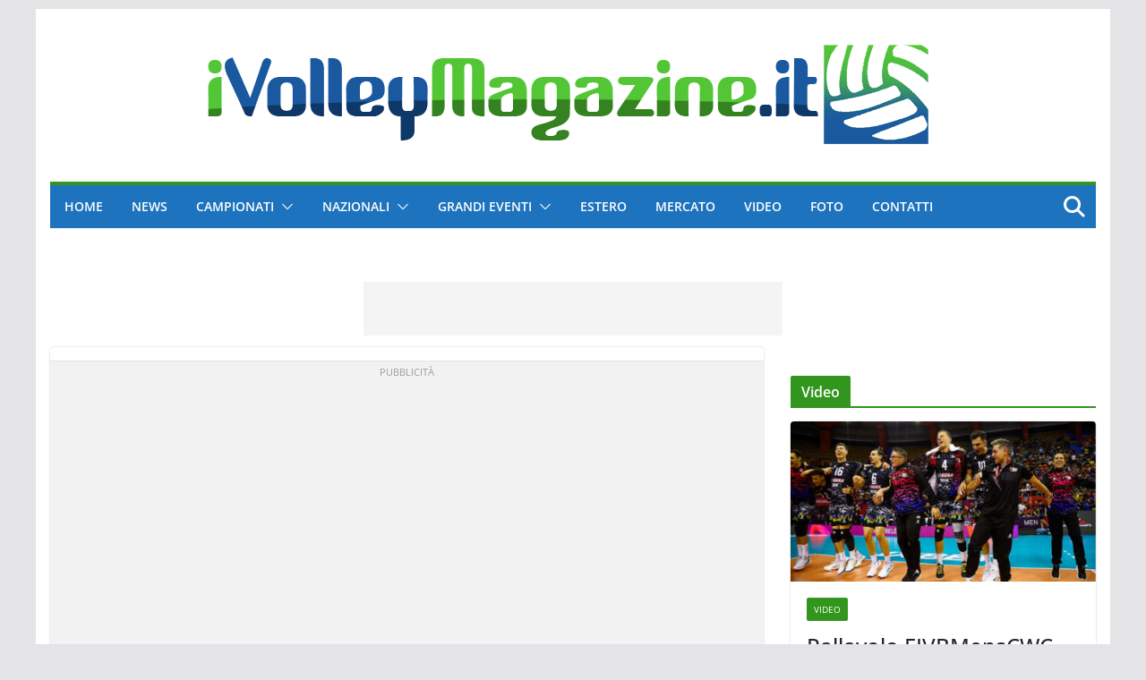

--- FILE ---
content_type: text/html; charset=UTF-8
request_url: https://www.ivolleymagazine.it/2017/07/24/volleymercato-a2mvolley-lesperienza-di-franceschini-per-la-scarabeo-roma/
body_size: 37256
content:
		<!doctype html>
		<html lang="it-IT" xmlns:og="http://ogp.me/ns#" xmlns:fb="http://ogp.me/ns/fb#">
		
<head><meta charset="UTF-8"/><script>if(navigator.userAgent.match(/MSIE|Internet Explorer/i)||navigator.userAgent.match(/Trident\/7\..*?rv:11/i)){var href=document.location.href;if(!href.match(/[?&]nowprocket/)){if(href.indexOf("?")==-1){if(href.indexOf("#")==-1){document.location.href=href+"?nowprocket=1"}else{document.location.href=href.replace("#","?nowprocket=1#")}}else{if(href.indexOf("#")==-1){document.location.href=href+"&nowprocket=1"}else{document.location.href=href.replace("#","&nowprocket=1#")}}}}</script><script>(()=>{class RocketLazyLoadScripts{constructor(){this.v="2.0.4",this.userEvents=["keydown","keyup","mousedown","mouseup","mousemove","mouseover","mouseout","touchmove","touchstart","touchend","touchcancel","wheel","click","dblclick","input"],this.attributeEvents=["onblur","onclick","oncontextmenu","ondblclick","onfocus","onmousedown","onmouseenter","onmouseleave","onmousemove","onmouseout","onmouseover","onmouseup","onmousewheel","onscroll","onsubmit"]}async t(){this.i(),this.o(),/iP(ad|hone)/.test(navigator.userAgent)&&this.h(),this.u(),this.l(this),this.m(),this.k(this),this.p(this),this._(),await Promise.all([this.R(),this.L()]),this.lastBreath=Date.now(),this.S(this),this.P(),this.D(),this.O(),this.M(),await this.C(this.delayedScripts.normal),await this.C(this.delayedScripts.defer),await this.C(this.delayedScripts.async),await this.T(),await this.F(),await this.j(),await this.A(),window.dispatchEvent(new Event("rocket-allScriptsLoaded")),this.everythingLoaded=!0,this.lastTouchEnd&&await new Promise(t=>setTimeout(t,500-Date.now()+this.lastTouchEnd)),this.I(),this.H(),this.U(),this.W()}i(){this.CSPIssue=sessionStorage.getItem("rocketCSPIssue"),document.addEventListener("securitypolicyviolation",t=>{this.CSPIssue||"script-src-elem"!==t.violatedDirective||"data"!==t.blockedURI||(this.CSPIssue=!0,sessionStorage.setItem("rocketCSPIssue",!0))},{isRocket:!0})}o(){window.addEventListener("pageshow",t=>{this.persisted=t.persisted,this.realWindowLoadedFired=!0},{isRocket:!0}),window.addEventListener("pagehide",()=>{this.onFirstUserAction=null},{isRocket:!0})}h(){let t;function e(e){t=e}window.addEventListener("touchstart",e,{isRocket:!0}),window.addEventListener("touchend",function i(o){o.changedTouches[0]&&t.changedTouches[0]&&Math.abs(o.changedTouches[0].pageX-t.changedTouches[0].pageX)<10&&Math.abs(o.changedTouches[0].pageY-t.changedTouches[0].pageY)<10&&o.timeStamp-t.timeStamp<200&&(window.removeEventListener("touchstart",e,{isRocket:!0}),window.removeEventListener("touchend",i,{isRocket:!0}),"INPUT"===o.target.tagName&&"text"===o.target.type||(o.target.dispatchEvent(new TouchEvent("touchend",{target:o.target,bubbles:!0})),o.target.dispatchEvent(new MouseEvent("mouseover",{target:o.target,bubbles:!0})),o.target.dispatchEvent(new PointerEvent("click",{target:o.target,bubbles:!0,cancelable:!0,detail:1,clientX:o.changedTouches[0].clientX,clientY:o.changedTouches[0].clientY})),event.preventDefault()))},{isRocket:!0})}q(t){this.userActionTriggered||("mousemove"!==t.type||this.firstMousemoveIgnored?"keyup"===t.type||"mouseover"===t.type||"mouseout"===t.type||(this.userActionTriggered=!0,this.onFirstUserAction&&this.onFirstUserAction()):this.firstMousemoveIgnored=!0),"click"===t.type&&t.preventDefault(),t.stopPropagation(),t.stopImmediatePropagation(),"touchstart"===this.lastEvent&&"touchend"===t.type&&(this.lastTouchEnd=Date.now()),"click"===t.type&&(this.lastTouchEnd=0),this.lastEvent=t.type,t.composedPath&&t.composedPath()[0].getRootNode()instanceof ShadowRoot&&(t.rocketTarget=t.composedPath()[0]),this.savedUserEvents.push(t)}u(){this.savedUserEvents=[],this.userEventHandler=this.q.bind(this),this.userEvents.forEach(t=>window.addEventListener(t,this.userEventHandler,{passive:!1,isRocket:!0})),document.addEventListener("visibilitychange",this.userEventHandler,{isRocket:!0})}U(){this.userEvents.forEach(t=>window.removeEventListener(t,this.userEventHandler,{passive:!1,isRocket:!0})),document.removeEventListener("visibilitychange",this.userEventHandler,{isRocket:!0}),this.savedUserEvents.forEach(t=>{(t.rocketTarget||t.target).dispatchEvent(new window[t.constructor.name](t.type,t))})}m(){const t="return false",e=Array.from(this.attributeEvents,t=>"data-rocket-"+t),i="["+this.attributeEvents.join("],[")+"]",o="[data-rocket-"+this.attributeEvents.join("],[data-rocket-")+"]",s=(e,i,o)=>{o&&o!==t&&(e.setAttribute("data-rocket-"+i,o),e["rocket"+i]=new Function("event",o),e.setAttribute(i,t))};new MutationObserver(t=>{for(const n of t)"attributes"===n.type&&(n.attributeName.startsWith("data-rocket-")||this.everythingLoaded?n.attributeName.startsWith("data-rocket-")&&this.everythingLoaded&&this.N(n.target,n.attributeName.substring(12)):s(n.target,n.attributeName,n.target.getAttribute(n.attributeName))),"childList"===n.type&&n.addedNodes.forEach(t=>{if(t.nodeType===Node.ELEMENT_NODE)if(this.everythingLoaded)for(const i of[t,...t.querySelectorAll(o)])for(const t of i.getAttributeNames())e.includes(t)&&this.N(i,t.substring(12));else for(const e of[t,...t.querySelectorAll(i)])for(const t of e.getAttributeNames())this.attributeEvents.includes(t)&&s(e,t,e.getAttribute(t))})}).observe(document,{subtree:!0,childList:!0,attributeFilter:[...this.attributeEvents,...e]})}I(){this.attributeEvents.forEach(t=>{document.querySelectorAll("[data-rocket-"+t+"]").forEach(e=>{this.N(e,t)})})}N(t,e){const i=t.getAttribute("data-rocket-"+e);i&&(t.setAttribute(e,i),t.removeAttribute("data-rocket-"+e))}k(t){Object.defineProperty(HTMLElement.prototype,"onclick",{get(){return this.rocketonclick||null},set(e){this.rocketonclick=e,this.setAttribute(t.everythingLoaded?"onclick":"data-rocket-onclick","this.rocketonclick(event)")}})}S(t){function e(e,i){let o=e[i];e[i]=null,Object.defineProperty(e,i,{get:()=>o,set(s){t.everythingLoaded?o=s:e["rocket"+i]=o=s}})}e(document,"onreadystatechange"),e(window,"onload"),e(window,"onpageshow");try{Object.defineProperty(document,"readyState",{get:()=>t.rocketReadyState,set(e){t.rocketReadyState=e},configurable:!0}),document.readyState="loading"}catch(t){console.log("WPRocket DJE readyState conflict, bypassing")}}l(t){this.originalAddEventListener=EventTarget.prototype.addEventListener,this.originalRemoveEventListener=EventTarget.prototype.removeEventListener,this.savedEventListeners=[],EventTarget.prototype.addEventListener=function(e,i,o){o&&o.isRocket||!t.B(e,this)&&!t.userEvents.includes(e)||t.B(e,this)&&!t.userActionTriggered||e.startsWith("rocket-")||t.everythingLoaded?t.originalAddEventListener.call(this,e,i,o):(t.savedEventListeners.push({target:this,remove:!1,type:e,func:i,options:o}),"mouseenter"!==e&&"mouseleave"!==e||t.originalAddEventListener.call(this,e,t.savedUserEvents.push,o))},EventTarget.prototype.removeEventListener=function(e,i,o){o&&o.isRocket||!t.B(e,this)&&!t.userEvents.includes(e)||t.B(e,this)&&!t.userActionTriggered||e.startsWith("rocket-")||t.everythingLoaded?t.originalRemoveEventListener.call(this,e,i,o):t.savedEventListeners.push({target:this,remove:!0,type:e,func:i,options:o})}}J(t,e){this.savedEventListeners=this.savedEventListeners.filter(i=>{let o=i.type,s=i.target||window;return e!==o||t!==s||(this.B(o,s)&&(i.type="rocket-"+o),this.$(i),!1)})}H(){EventTarget.prototype.addEventListener=this.originalAddEventListener,EventTarget.prototype.removeEventListener=this.originalRemoveEventListener,this.savedEventListeners.forEach(t=>this.$(t))}$(t){t.remove?this.originalRemoveEventListener.call(t.target,t.type,t.func,t.options):this.originalAddEventListener.call(t.target,t.type,t.func,t.options)}p(t){let e;function i(e){return t.everythingLoaded?e:e.split(" ").map(t=>"load"===t||t.startsWith("load.")?"rocket-jquery-load":t).join(" ")}function o(o){function s(e){const s=o.fn[e];o.fn[e]=o.fn.init.prototype[e]=function(){return this[0]===window&&t.userActionTriggered&&("string"==typeof arguments[0]||arguments[0]instanceof String?arguments[0]=i(arguments[0]):"object"==typeof arguments[0]&&Object.keys(arguments[0]).forEach(t=>{const e=arguments[0][t];delete arguments[0][t],arguments[0][i(t)]=e})),s.apply(this,arguments),this}}if(o&&o.fn&&!t.allJQueries.includes(o)){const e={DOMContentLoaded:[],"rocket-DOMContentLoaded":[]};for(const t in e)document.addEventListener(t,()=>{e[t].forEach(t=>t())},{isRocket:!0});o.fn.ready=o.fn.init.prototype.ready=function(i){function s(){parseInt(o.fn.jquery)>2?setTimeout(()=>i.bind(document)(o)):i.bind(document)(o)}return"function"==typeof i&&(t.realDomReadyFired?!t.userActionTriggered||t.fauxDomReadyFired?s():e["rocket-DOMContentLoaded"].push(s):e.DOMContentLoaded.push(s)),o([])},s("on"),s("one"),s("off"),t.allJQueries.push(o)}e=o}t.allJQueries=[],o(window.jQuery),Object.defineProperty(window,"jQuery",{get:()=>e,set(t){o(t)}})}P(){const t=new Map;document.write=document.writeln=function(e){const i=document.currentScript,o=document.createRange(),s=i.parentElement;let n=t.get(i);void 0===n&&(n=i.nextSibling,t.set(i,n));const c=document.createDocumentFragment();o.setStart(c,0),c.appendChild(o.createContextualFragment(e)),s.insertBefore(c,n)}}async R(){return new Promise(t=>{this.userActionTriggered?t():this.onFirstUserAction=t})}async L(){return new Promise(t=>{document.addEventListener("DOMContentLoaded",()=>{this.realDomReadyFired=!0,t()},{isRocket:!0})})}async j(){return this.realWindowLoadedFired?Promise.resolve():new Promise(t=>{window.addEventListener("load",t,{isRocket:!0})})}M(){this.pendingScripts=[];this.scriptsMutationObserver=new MutationObserver(t=>{for(const e of t)e.addedNodes.forEach(t=>{"SCRIPT"!==t.tagName||t.noModule||t.isWPRocket||this.pendingScripts.push({script:t,promise:new Promise(e=>{const i=()=>{const i=this.pendingScripts.findIndex(e=>e.script===t);i>=0&&this.pendingScripts.splice(i,1),e()};t.addEventListener("load",i,{isRocket:!0}),t.addEventListener("error",i,{isRocket:!0}),setTimeout(i,1e3)})})})}),this.scriptsMutationObserver.observe(document,{childList:!0,subtree:!0})}async F(){await this.X(),this.pendingScripts.length?(await this.pendingScripts[0].promise,await this.F()):this.scriptsMutationObserver.disconnect()}D(){this.delayedScripts={normal:[],async:[],defer:[]},document.querySelectorAll("script[type$=rocketlazyloadscript]").forEach(t=>{t.hasAttribute("data-rocket-src")?t.hasAttribute("async")&&!1!==t.async?this.delayedScripts.async.push(t):t.hasAttribute("defer")&&!1!==t.defer||"module"===t.getAttribute("data-rocket-type")?this.delayedScripts.defer.push(t):this.delayedScripts.normal.push(t):this.delayedScripts.normal.push(t)})}async _(){await this.L();let t=[];document.querySelectorAll("script[type$=rocketlazyloadscript][data-rocket-src]").forEach(e=>{let i=e.getAttribute("data-rocket-src");if(i&&!i.startsWith("data:")){i.startsWith("//")&&(i=location.protocol+i);try{const o=new URL(i).origin;o!==location.origin&&t.push({src:o,crossOrigin:e.crossOrigin||"module"===e.getAttribute("data-rocket-type")})}catch(t){}}}),t=[...new Map(t.map(t=>[JSON.stringify(t),t])).values()],this.Y(t,"preconnect")}async G(t){if(await this.K(),!0!==t.noModule||!("noModule"in HTMLScriptElement.prototype))return new Promise(e=>{let i;function o(){(i||t).setAttribute("data-rocket-status","executed"),e()}try{if(navigator.userAgent.includes("Firefox/")||""===navigator.vendor||this.CSPIssue)i=document.createElement("script"),[...t.attributes].forEach(t=>{let e=t.nodeName;"type"!==e&&("data-rocket-type"===e&&(e="type"),"data-rocket-src"===e&&(e="src"),i.setAttribute(e,t.nodeValue))}),t.text&&(i.text=t.text),t.nonce&&(i.nonce=t.nonce),i.hasAttribute("src")?(i.addEventListener("load",o,{isRocket:!0}),i.addEventListener("error",()=>{i.setAttribute("data-rocket-status","failed-network"),e()},{isRocket:!0}),setTimeout(()=>{i.isConnected||e()},1)):(i.text=t.text,o()),i.isWPRocket=!0,t.parentNode.replaceChild(i,t);else{const i=t.getAttribute("data-rocket-type"),s=t.getAttribute("data-rocket-src");i?(t.type=i,t.removeAttribute("data-rocket-type")):t.removeAttribute("type"),t.addEventListener("load",o,{isRocket:!0}),t.addEventListener("error",i=>{this.CSPIssue&&i.target.src.startsWith("data:")?(console.log("WPRocket: CSP fallback activated"),t.removeAttribute("src"),this.G(t).then(e)):(t.setAttribute("data-rocket-status","failed-network"),e())},{isRocket:!0}),s?(t.fetchPriority="high",t.removeAttribute("data-rocket-src"),t.src=s):t.src="data:text/javascript;base64,"+window.btoa(unescape(encodeURIComponent(t.text)))}}catch(i){t.setAttribute("data-rocket-status","failed-transform"),e()}});t.setAttribute("data-rocket-status","skipped")}async C(t){const e=t.shift();return e?(e.isConnected&&await this.G(e),this.C(t)):Promise.resolve()}O(){this.Y([...this.delayedScripts.normal,...this.delayedScripts.defer,...this.delayedScripts.async],"preload")}Y(t,e){this.trash=this.trash||[];let i=!0;var o=document.createDocumentFragment();t.forEach(t=>{const s=t.getAttribute&&t.getAttribute("data-rocket-src")||t.src;if(s&&!s.startsWith("data:")){const n=document.createElement("link");n.href=s,n.rel=e,"preconnect"!==e&&(n.as="script",n.fetchPriority=i?"high":"low"),t.getAttribute&&"module"===t.getAttribute("data-rocket-type")&&(n.crossOrigin=!0),t.crossOrigin&&(n.crossOrigin=t.crossOrigin),t.integrity&&(n.integrity=t.integrity),t.nonce&&(n.nonce=t.nonce),o.appendChild(n),this.trash.push(n),i=!1}}),document.head.appendChild(o)}W(){this.trash.forEach(t=>t.remove())}async T(){try{document.readyState="interactive"}catch(t){}this.fauxDomReadyFired=!0;try{await this.K(),this.J(document,"readystatechange"),document.dispatchEvent(new Event("rocket-readystatechange")),await this.K(),document.rocketonreadystatechange&&document.rocketonreadystatechange(),await this.K(),this.J(document,"DOMContentLoaded"),document.dispatchEvent(new Event("rocket-DOMContentLoaded")),await this.K(),this.J(window,"DOMContentLoaded"),window.dispatchEvent(new Event("rocket-DOMContentLoaded"))}catch(t){console.error(t)}}async A(){try{document.readyState="complete"}catch(t){}try{await this.K(),this.J(document,"readystatechange"),document.dispatchEvent(new Event("rocket-readystatechange")),await this.K(),document.rocketonreadystatechange&&document.rocketonreadystatechange(),await this.K(),this.J(window,"load"),window.dispatchEvent(new Event("rocket-load")),await this.K(),window.rocketonload&&window.rocketonload(),await this.K(),this.allJQueries.forEach(t=>t(window).trigger("rocket-jquery-load")),await this.K(),this.J(window,"pageshow");const t=new Event("rocket-pageshow");t.persisted=this.persisted,window.dispatchEvent(t),await this.K(),window.rocketonpageshow&&window.rocketonpageshow({persisted:this.persisted})}catch(t){console.error(t)}}async K(){Date.now()-this.lastBreath>45&&(await this.X(),this.lastBreath=Date.now())}async X(){return document.hidden?new Promise(t=>setTimeout(t)):new Promise(t=>requestAnimationFrame(t))}B(t,e){return e===document&&"readystatechange"===t||(e===document&&"DOMContentLoaded"===t||(e===window&&"DOMContentLoaded"===t||(e===window&&"load"===t||e===window&&"pageshow"===t)))}static run(){(new RocketLazyLoadScripts).t()}}RocketLazyLoadScripts.run()})();</script>

			
		<meta name="viewport" content="width=device-width, initial-scale=1">
		<link rel="profile" href="https://gmpg.org/xfn/11"/>
		
	<title>#Volleymercato #A2MVolley – L’esperienza di Franceschini per la Scarabeo Roma &#8211; iVolley Magazine</title>
<style id="rocket-critical-css">.pswp{display:none;position:absolute;width:100%;height:100%;left:0;top:0;overflow:hidden;-ms-touch-action:none;touch-action:none;z-index:1500;-webkit-text-size-adjust:100%;-webkit-backface-visibility:hidden;outline:none}.pswp *{-webkit-box-sizing:border-box;box-sizing:border-box}.pswp__bg{position:absolute;left:0;top:0;width:100%;height:100%;background:#000;opacity:0;-webkit-transform:translateZ(0);transform:translateZ(0);-webkit-backface-visibility:hidden;will-change:opacity}.pswp__scroll-wrap{position:absolute;left:0;top:0;width:100%;height:100%;overflow:hidden}.pswp__container{-ms-touch-action:none;touch-action:none;position:absolute;left:0;right:0;top:0;bottom:0}.pswp__container{-webkit-touch-callout:none}.pswp__bg{will-change:opacity}.pswp__container{-webkit-backface-visibility:hidden}.pswp__item{position:absolute;left:0;right:0;top:0;bottom:0;overflow:hidden}.pswp__button{width:44px;height:44px;position:relative;background:none;overflow:visible;-webkit-appearance:none;display:block;border:0;padding:0;margin:0;float:right;opacity:0.75;-webkit-box-shadow:none;box-shadow:none}.pswp__button::-moz-focus-inner{padding:0;border:0}.pswp__button,.pswp__button--arrow--left:before,.pswp__button--arrow--right:before{background:var(--wpr-bg-309b22b3-4b16-4ff3-9c78-ac9aa68f94b6) 0 0 no-repeat;background-size:264px 88px;width:44px;height:44px}.pswp__button--close{background-position:0 -44px}.pswp__button--share{background-position:-44px -44px}.pswp__button--fs{display:none}.pswp__button--zoom{display:none;background-position:-88px 0}.pswp__button--arrow--left,.pswp__button--arrow--right{background:none;top:50%;margin-top:-50px;width:70px;height:100px;position:absolute}.pswp__button--arrow--left{left:0}.pswp__button--arrow--right{right:0}.pswp__button--arrow--left:before,.pswp__button--arrow--right:before{content:'';top:35px;background-color:rgba(0,0,0,0.3);height:30px;width:32px;position:absolute}.pswp__button--arrow--left:before{left:6px;background-position:-138px -44px}.pswp__button--arrow--right:before{right:6px;background-position:-94px -44px}.pswp__share-modal{display:block;background:rgba(0,0,0,0.5);width:100%;height:100%;top:0;left:0;padding:10px;position:absolute;z-index:1600;opacity:0;-webkit-backface-visibility:hidden;will-change:opacity}.pswp__share-modal--hidden{display:none}.pswp__share-tooltip{z-index:1620;position:absolute;background:#FFF;top:56px;border-radius:2px;display:block;width:auto;right:44px;-webkit-box-shadow:0 2px 5px rgba(0,0,0,0.25);box-shadow:0 2px 5px rgba(0,0,0,0.25);-webkit-transform:translateY(6px);-ms-transform:translateY(6px);transform:translateY(6px);-webkit-backface-visibility:hidden;will-change:transform}.pswp__counter{position:absolute;left:0;top:0;height:44px;font-size:13px;line-height:44px;color:#FFF;opacity:0.75;padding:0 10px}.pswp__caption{position:absolute;left:0;bottom:0;width:100%;min-height:44px}.pswp__caption__center{text-align:left;max-width:420px;margin:0 auto;font-size:13px;padding:10px;line-height:20px;color:#CCC}.pswp__preloader{width:44px;height:44px;position:absolute;top:0;left:50%;margin-left:-22px;opacity:0;will-change:opacity;direction:ltr}.pswp__preloader__icn{width:20px;height:20px;margin:12px}@media screen and (max-width:1024px){.pswp__preloader{position:relative;left:auto;top:auto;margin:0;float:right}}.pswp__ui{-webkit-font-smoothing:auto;visibility:visible;opacity:1;z-index:1550}.pswp__top-bar{position:absolute;left:0;top:0;height:44px;width:100%}.pswp__caption,.pswp__top-bar{-webkit-backface-visibility:hidden;will-change:opacity}.pswp__top-bar,.pswp__caption{background-color:rgba(0,0,0,0.5)}.pswp__ui--hidden .pswp__top-bar,.pswp__ui--hidden .pswp__caption,.pswp__ui--hidden .pswp__button--arrow--left,.pswp__ui--hidden .pswp__button--arrow--right{opacity:0.001}@font-face{font-family:'Open Sans';font-style:normal;font-weight:700;font-stretch:normal;font-display:swap;src:url(https://www.ivolleymagazine.it/wp-content/themes/colormag-pro/assets/fonts/OpenSans-Bold.woff) format("woff")}@font-face{font-family:'Open Sans';font-style:italic;font-weight:700;font-stretch:normal;font-display:swap;src:url(https://www.ivolleymagazine.it/wp-content/themes/colormag-pro/assets/fonts/OpenSans-BoldItalic.woff) format("woff")}@font-face{font-family:'Open Sans';font-style:normal;font-weight:800;font-stretch:normal;font-display:swap;src:url(https://www.ivolleymagazine.it/wp-content/themes/colormag-pro/assets/fonts/OpenSans-ExtraBold.woff) format("woff")}@font-face{font-family:'Open Sans';font-style:italic;font-weight:800;font-stretch:normal;font-display:swap;src:url(https://www.ivolleymagazine.it/wp-content/themes/colormag-pro/assets/fonts/OpenSans-ExtraBoldItalic.woff) format("woff")}@font-face{font-family:'Open Sans';font-style:italic;font-weight:400;font-stretch:normal;font-display:swap;src:url(https://www.ivolleymagazine.it/wp-content/themes/colormag-pro/assets/fonts/OpenSans-Italic.woff) format("woff")}@font-face{font-family:'Open Sans';font-style:normal;font-weight:300;font-stretch:normal;font-display:swap;src:url(https://www.ivolleymagazine.it/wp-content/themes/colormag-pro/assets/fonts/OpenSans-Light.woff) format("woff")}@font-face{font-family:'Open Sans';font-style:italic;font-weight:300;font-stretch:normal;font-display:swap;src:url(https://www.ivolleymagazine.it/wp-content/themes/colormag-pro/assets/fonts/OpenSans-LightItalic.woff) format("woff")}@font-face{font-family:'Open Sans';font-style:normal;font-weight:500;font-stretch:normal;font-display:swap;src:url(https://www.ivolleymagazine.it/wp-content/themes/colormag-pro/assets/fonts/OpenSans-Medium.woff) format("woff")}@font-face{font-family:'Open Sans';font-style:italic;font-weight:500;font-stretch:normal;font-display:swap;src:url(https://www.ivolleymagazine.it/wp-content/themes/colormag-pro/assets/fonts/OpenSans-MediumItalic.woff) format("woff")}@font-face{font-family:'Open Sans';font-style:normal;font-weight:400;font-stretch:normal;font-display:swap;src:url(https://www.ivolleymagazine.it/wp-content/themes/colormag-pro/assets/fonts/OpenSans-Regular.woff) format("woff")}@font-face{font-family:'Open Sans';font-style:normal;font-weight:600;font-stretch:normal;font-display:swap;src:url(https://www.ivolleymagazine.it/wp-content/themes/colormag-pro/assets/fonts/OpenSans-SemiBold.woff) format("woff")}@font-face{font-family:'Open Sans';font-style:italic;font-weight:600;font-stretch:normal;font-display:swap;src:url(https://www.ivolleymagazine.it/wp-content/themes/colormag-pro/assets/fonts/OpenSans-SemiBoldItalic.woff) format("woff")}@font-face{font-family:'Open Sans';font-style:normal;font-weight:400;font-stretch:normal;font-display:swap;src:url(https://www.ivolleymagazine.it/wp-content/themes/colormag-pro/assets/fonts/OpenSans-VariableFont.woff) format("woff")}body{--color--gray:#888888;--color--light--primary:#9bc8da;--color--primary:var(--colormag-color-9, #207daf)}html,body,div,span,h3,p,a,ins,ul,li,form{border:0;font:inherit;font-size:100%;font-style:inherit;font-weight:inherit;margin:0;outline:0;padding:0;vertical-align:baseline}article,aside,header,nav{display:block}ul{list-style:none}a img{border:0}*,*::before,*::after{-webkit-box-sizing:inherit;box-sizing:inherit}html{overflow-y:scroll;-webkit-text-size-adjust:100%;-ms-text-size-adjust:100%}.cm-container{max-width:1140px;margin-left:auto;margin-right:auto;padding-left:16px;padding-right:16px;-webkit-box-sizing:content-box;box-sizing:content-box}.cm-header-1 .cm-row{display:-webkit-box;display:-ms-flexbox;display:flex;-webkit-box-orient:vertical;-webkit-box-direction:normal;-ms-flex-direction:column;flex-direction:column;-webkit-box-pack:center;-ms-flex-pack:center;justify-content:center;text-align:center;-webkit-box-align:center;-ms-flex-align:center;align-items:center;gap:10px;padding:24px 0}@media screen and (min-width:48em){.cm-header-1 .cm-row{-webkit-box-orient:horizontal;-webkit-box-direction:normal;-ms-flex-direction:row;flex-direction:row;-webkit-box-pack:justify;-ms-flex-pack:justify;justify-content:space-between;text-align:left;gap:20px}}html{font-size:62.5%}body,button,input{color:#3f3f46;font-size:16px;font-family:"Open Sans",serif;line-height:1.8;word-wrap:break-word}p{margin-bottom:16px;line-height:1.8;word-break:break-word}i{font-style:italic}ins{background:#f4f4f5}h3{margin-bottom:20px;color:#27272a;font-weight:500;font-family:"Open Sans",sans-serif;line-height:1.3}h3{font-size:2.4rem}body{background-color:#E4E4E7;padding-top:10px;padding-bottom:10px;background-size:cover}body #page{display:-webkit-box;display:-ms-flexbox;display:flex;-webkit-box-orient:vertical;-webkit-box-direction:normal;-ms-flex-direction:column;flex-direction:column;min-height:96vh}body .cm-content{-webkit-box-flex:1;-ms-flex-positive:1;flex-grow:1}button{display:inline-block;padding:6px 10px;background-color:var(--colormag-color-9, #207daf);color:#fff;font-size:16px;font-weight:600;border:1px solid var(--colormag-color-9, #207daf);border-radius:2px}::-webkit-scrollbar{height:8px}::-webkit-scrollbar-thumb{background:#c1c1c1}input{-webkit-border-radius:0}input[type="search"]{-webkit-appearance:none;-moz-appearance:none;appearance:none;outline:none}input.s{position:relative;width:100%;padding:12px;font-size:1.4rem;border:1px solid var(--colormag-color-4, "#d4d4d8");border-radius:4px 0 0 4px;line-height:1.6}a{color:var(--colormag-color-9, #207daf);text-decoration:none}ul{list-style:disc}ul ul{list-style:circle}li{line-height:1.8}li>ul{margin:0 0 0 10px}img{max-width:100%;height:auto;vertical-align:top}.widget img{max-width:100%}a img{border:0}.cm-icon{display:block;width:1em;height:1em;fill:#71717a}.fa{font-size:1.6rem;color:#71717a}.cm-header-actions{display:-webkit-box;display:-ms-flexbox;display:flex;-webkit-box-align:center;-ms-flex-align:center;align-items:center;-webkit-box-ordinal-group:4;-ms-flex-order:3;order:3;-ms-flex-preferred-size:100%;flex-basis:100%;-webkit-box-pack:end;-ms-flex-pack:end;justify-content:flex-end;margin-left:auto}.cm-top-search{position:initial}.fa.search-top{display:-webkit-box;display:-ms-flexbox;display:flex;-webkit-box-align:center;-ms-flex-align:center;align-items:center;-webkit-box-pack:center;-ms-flex-pack:center;justify-content:center;padding:8px;height:48px;width:48px;color:#fff;font-size:2.4rem}.search-wrap{position:relative;display:-webkit-box;display:-ms-flexbox;display:flex;overflow:hidden;border-radius:4px}.search-wrap button{padding:14px;color:#fff;background-color:var(--colormag-color-9, #207daf);font-size:1.4rem;border-radius:0 4px 4px 0;line-height:0.8}.search-form-top{position:absolute;right:0;z-index:9999;border:1px solid #f4f4f5;display:none;padding:24px;border-radius:0 0 4px 4px;background-color:#fff;-webkit-box-shadow:0px 0px 10px rgba(0,0,0,0.1);box-shadow:0px 0px 10px rgba(0,0,0,0.1)}.search-form-top input.s{width:100%;padding:12px;font-size:1.4rem;border:1px solid var(--colormag-color-5, "#E4E4E7");border-radius:4px 0 0 4px}.search-form-top .search-wrap{display:-webkit-box;display:-ms-flexbox;display:flex}@media screen and (min-width:48em){.cm-header-actions{-ms-flex-preferred-size:unset;flex-basis:unset}.cm-top-search{position:relative}}.cm-primary-nav li{display:-webkit-box;display:-ms-flexbox;display:flex;-ms-flex-wrap:wrap;flex-wrap:wrap}.cm-primary-nav .cm-submenu-toggle{display:-webkit-box;display:-ms-flexbox;display:flex;-webkit-box-align:center;-ms-flex-align:center;align-items:center;padding-left:8px}.cm-primary-nav .cm-submenu-toggle .cm-icon{width:14px;height:14px;fill:#fff}nav li>ul{margin:0;list-style:none}.cm-primary-nav{width:100%;text-align:center}.cm-primary-nav .menu{-webkit-box-flex:1;-ms-flex:1;flex:1}.cm-primary-nav li{position:relative;font-family:"Open Sans",serif;font-weight:300;padding:10px 16px}.cm-primary-nav a{display:-webkit-box;display:-ms-flexbox;display:flex;color:#fff;font-size:14px;font-weight:600;text-transform:uppercase;line-height:2}.cm-primary-nav ul{display:none}.cm-primary-nav .sub-menu{background-color:#232323}.cm-primary-nav ul li ul{left:-99999px;z-index:100}.cm-primary-nav ul li ul{position:absolute;-webkit-box-orient:vertical;-webkit-box-direction:normal;-ms-flex-direction:column;flex-direction:column;width:200px;top:100%}.cm-primary-nav ul li ul li a{-webkit-box-flex:1;-ms-flex:1;flex:1;border-top:none;font-size:14px;height:100%;color:#fff;display:block;text-align:left;text-transform:none}#cm-primary-nav{position:relative;z-index:999;-webkit-box-shadow:0 0 2px rgba(0,0,0,0.1) inset;box-shadow:0 0 2px rgba(0,0,0,0.1) inset;background-color:#27272A;border-top:4px solid var(--colormag-color-9, #207daf)}#cm-primary-nav .cm-row{position:relative;display:-webkit-box;display:-ms-flexbox;display:flex;-webkit-box-align:center;-ms-flex-align:center;align-items:center;-webkit-box-sizing:border-box;box-sizing:border-box}.cm-menu-primary-container .sub-menu{display:none}.cm-header .cm-menu-toggle[aria-expanded="false"] .cm-icon--x-mark{display:none}.cm-header .cm-menu-toggle{color:#fff;margin:0;text-align:center;font-family:"Open Sans",serif;padding-bottom:0;line-height:1.2;width:48px;height:48px}.cm-header .cm-menu-toggle svg{width:48px;height:48px;fill:#fff;padding:8px}.default-wp-page.thumbnail-background-pagination a .meta-nav{display:block;font-size:14px}@media screen and (min-width:48em){.cm-primary-nav ul{display:-webkit-box;display:-ms-flexbox;display:flex;-ms-flex-wrap:wrap;flex-wrap:wrap;list-style:none}.cm-menu-primary-container{-webkit-box-flex:1;-ms-flex-positive:1;flex-grow:1;-ms-flex-preferred-size:70%;flex-basis:70%}.cm-menu-primary-container .sub-menu{display:-webkit-box;display:-ms-flexbox;display:flex}}.cm-entry-header-meta{display:-webkit-box;display:-ms-flexbox;display:flex;margin-bottom:12px}.cm-featured-posts--style-2.cm-featured-posts .cm-first-post{-ms-flex-preferred-size:100%;flex-basis:100%;width:100%;gap:12px}.cm-secondary .cm-featured-posts--style-2 .cm-posts .cm-post a{max-width:130px}.cm-secondary .cm-featured-posts--style-2 .cm-posts .cm-post-content a{max-width:100%}.cm-featured-posts--style-2 .cm-posts .cm-post a{max-width:130px}.cm-featured-posts--style-2 .cm-posts .cm-post-content a{max-width:100%}.cm-featured-posts{display:-webkit-box;display:-ms-flexbox;display:flex;-ms-flex-wrap:wrap;flex-wrap:wrap;margin-bottom:30px}.cm-featured-posts .cm-widget-title{display:-webkit-box;display:-ms-flexbox;display:flex;-ms-flex-preferred-size:100%;flex-basis:100%;-webkit-box-pack:justify;-ms-flex-pack:justify;justify-content:space-between;border-bottom:2px solid var(--colormag-color-9, #207daf);font-size:18px}.cm-featured-posts .cm-widget-title span{display:inline-block;padding:6px 12px;color:#fff;background-color:var(--colormag-color-9, #207daf)}.cm-featured-posts .cm-post{overflow:hidden}.cm-featured-posts .cm-entry-header-meta{display:none}.cm-featured-posts img{width:100%}.cm-featured-posts .cm-first-post{-ms-flex-preferred-size:100%;flex-basis:100%;margin-bottom:12px}.cm-secondary{word-break:break-word}.cm-secondary .cm-widget-title{display:-webkit-box;display:-ms-flexbox;display:flex;-webkit-box-pack:justify;-ms-flex-pack:justify;justify-content:space-between;border-bottom:2px solid var(--colormag-color-9, #207daf);margin-bottom:15px}.cm-secondary .cm-widget-title span{display:inline-block;background-color:var(--colormag-color-9, #207daf);color:#fff;font-size:16px;font-weight:600;line-height:1.8;margin-bottom:0;padding:4px 12px 2px;border-radius:2px 2px 0 0;letter-spacing:0.01em}.cm-secondary .widget{margin-bottom:32px;font-size:1.4rem}.widget .play-button-wrapper{position:absolute;top:50%;left:50%;-webkit-transform:translate(-50%,-50%);transform:translate(-50%,-50%);background-color:rgba(35,35,35,0.75);width:42px;height:26px;border-radius:3px}.widget .play-button-wrapper .fa{position:absolute;top:50%;left:50%;-webkit-transform:translate(-50%,-50%);transform:translate(-50%,-50%);color:#fff}.cm-header{background-color:#fff}.cm-site-branding img{width:auto;margin-bottom:0}.cm-site-branding a{display:block}.cm-header-col-1{display:-webkit-box;display:-ms-flexbox;display:flex;-webkit-box-pack:center;-ms-flex-pack:center;justify-content:center;-webkit-box-orient:vertical;-webkit-box-direction:normal;-ms-flex-direction:column;flex-direction:column;gap:16px;-ms-flex-preferred-size:30%;flex-basis:30%}.cm-header-2 .cm-row{display:-webkit-box;display:-ms-flexbox;display:flex}.header_display_type_two .cm-header-1 .cm-row{-webkit-box-orient:vertical;-webkit-box-direction:normal;-ms-flex-direction:column;flex-direction:column}.header_display_type_two .cm-header-col-1{-webkit-box-orient:vertical;-webkit-box-direction:normal;-ms-flex-direction:column;flex-direction:column;float:none;text-align:center;-webkit-box-pack:center;-ms-flex-pack:center;justify-content:center}.header_display_type_two .cm-site-branding{padding-right:0}.cm-menu-toggle{display:-webkit-box;display:-ms-flexbox;display:flex}.cm-contained .cm-header-2 #cm-primary-nav{-webkit-box-shadow:0 0 0 rgba(0,0,0,0) inset;box-shadow:0 0 0 rgba(0,0,0,0) inset;position:relative;background-color:transparent;border-top:0 solid transparent;z-index:999}.cm-contained .cm-header-2 .cm-row{background-color:#212529;border-top:4px solid #289dcc}@media screen and (min-width:48em){.cm-menu-toggle{display:none}}#page{max-width:1200px;margin:0 auto}.cm-content{padding-top:60px;padding-bottom:60px;background-color:#fff}.cm-primary,.cm-secondary{width:100%}.cm-content .cm-row{display:-webkit-box;display:-ms-flexbox;display:flex;-webkit-box-orient:vertical;-webkit-box-direction:normal;-ms-flex-direction:column;flex-direction:column;row-gap:60px}@media screen and (min-width:62em){.cm-content .cm-row{-webkit-box-orient:horizontal;-webkit-box-direction:normal;-ms-flex-direction:row;flex-direction:row}.cm-primary{width:calc(100% - 30%);padding-right:1.875em}.cm-secondary{width:30%}}.cm-posts{display:grid;gap:20px;grid-template-columns:1fr;position:relative}.cm-posts .post{overflow:hidden;-webkit-box-shadow:0px 0px 2px 0px rgba(0,0,0,0.24);box-shadow:0px 0px 2px 0px rgba(0,0,0,0.24);border-radius:4px}.cm-post{-webkit-box-shadow:0px 0px 2px 0px rgba(0,0,0,0.24);box-shadow:0px 0px 2px 0px rgba(0,0,0,0.24);border-radius:4px}.cm-post a{position:relative;display:block}.cm-post-categories{display:-webkit-inline-box;display:-ms-inline-flexbox;display:inline-flex;gap:10px;-ms-flex-wrap:wrap;flex-wrap:wrap;-webkit-box-align:center;-ms-flex-align:center;align-items:center}.cm-post-categories a{display:inline-block;padding:4px 8px;background-color:var(--colormag-color-9, #207daf);color:#fff;font-size:10px;text-transform:uppercase;border-radius:2px;line-height:1.8}@media screen and (min-width:48em){.cm-posts{grid-template-columns:repeat(var(--grid-column, 1),1fr)}}@media screen and (max-width:768px){.cm-primary,.cm-secondary{width:100%}}.search-wrap .search-icon::before{content:"\f002";color:#fff;font-size:2rem;font-family:FontAwesome;font-weight:400}.screen-reader-text{border:0;clip:rect(1px,1px,1px,1px);clip-path:inset(50%);height:1px;margin:-1px;overflow:hidden;padding:0;position:absolute!important;width:1px;word-wrap:normal!important}.clearfix{display:inline-block}.clearfix::after{visibility:hidden;display:block;font-size:0;content:" ";clear:both;height:0}.clearfix{display:block}@media screen and (max-width:1190px){#page{width:97%}}@media screen and (max-width:800px){.cm-header-col-2{float:none}}.cm-widget-title{border-bottom-color:#32961e!important}.meta-nav{display:none!important}.play-button-wrapper{display:none}body{--color--gray:#888888;--color--light--primary:#9bc8da;--color--primary:var(--colormag-color-9, #207daf)}.fa{font-family:var(--fa-style-family,"Font Awesome 6 Free");font-weight:var(--fa-style,900)}.fa{-moz-osx-font-smoothing:grayscale;-webkit-font-smoothing:antialiased;display:var(--fa-display,inline-block);font-style:normal;font-variant:normal;line-height:1;text-rendering:auto}.fa-play:before{content:"\f04b"}.fa-search:before{content:"\f002"}:host,:root{--fa-style-family-brands:"Font Awesome 6 Brands";--fa-font-brands:normal 400 1em/1 "Font Awesome 6 Brands"}:host,:root{--fa-font-regular:normal 400 1em/1 "Font Awesome 6 Free"}:host,:root{--fa-style-family-classic:"Font Awesome 6 Free";--fa-font-solid:normal 900 1em/1 "Font Awesome 6 Free"}@font-face{font-family:"FontAwesome";font-display:swap;src:url(https://www.ivolleymagazine.it/wp-content/themes/colormag-pro/assets/library/font-awesome/fonts/fa-solid-900.woff2) format("woff2"),url(https://www.ivolleymagazine.it/wp-content/themes/colormag-pro/assets/library/font-awesome/fonts/fa-solid-900.ttf) format("truetype")}@font-face{font-family:"FontAwesome";font-display:swap;src:url(https://www.ivolleymagazine.it/wp-content/themes/colormag-pro/assets/library/font-awesome/fonts/fa-brands-400.woff2) format("woff2"),url(https://www.ivolleymagazine.it/wp-content/themes/colormag-pro/assets/library/font-awesome/fonts/fa-brands-400.ttf) format("truetype")}@font-face{font-family:"FontAwesome";font-display:swap;src:url(https://www.ivolleymagazine.it/wp-content/themes/colormag-pro/assets/library/font-awesome/fonts/fa-regular-400.woff2) format("woff2"),url(https://www.ivolleymagazine.it/wp-content/themes/colormag-pro/assets/library/font-awesome/fonts/fa-regular-400.ttf) format("truetype");unicode-range:u+f003,u+f006,u+f014,u+f016-f017,u+f01a-f01b,u+f01d,u+f022,u+f03e,u+f044,u+f046,u+f05c-f05d,u+f06e,u+f070,u+f087-f088,u+f08a,u+f094,u+f096-f097,u+f09d,u+f0a0,u+f0a2,u+f0a4-f0a7,u+f0c5,u+f0c7,u+f0e5-f0e6,u+f0eb,u+f0f6-f0f8,u+f10c,u+f114-f115,u+f118-f11a,u+f11c-f11d,u+f133,u+f147,u+f14e,u+f150-f152,u+f185-f186,u+f18e,u+f190-f192,u+f196,u+f1c1-f1c9,u+f1d9,u+f1db,u+f1e3,u+f1ea,u+f1f7,u+f1f9,u+f20a,u+f247-f248,u+f24a,u+f24d,u+f255-f25b,u+f25d,u+f271-f274,u+f278,u+f27b,u+f28c,u+f28e,u+f29c,u+f2b5,u+f2b7,u+f2ba,u+f2bc,u+f2be,u+f2c0-f2c1,u+f2c3,u+f2d0,u+f2d2,u+f2d4,u+f2dc}@font-face{font-family:"FontAwesome";font-display:swap;src:url(https://www.ivolleymagazine.it/wp-content/themes/colormag-pro/assets/library/font-awesome/fonts/fa-v4compatibility.woff2) format("woff2"),url(https://www.ivolleymagazine.it/wp-content/themes/colormag-pro/assets/library/font-awesome/fonts/fa-v4compatibility.ttf) format("truetype");unicode-range:u+f041,u+f047,u+f065-f066,u+f07d-f07e,u+f080,u+f08b,u+f08e,u+f090,u+f09a,u+f0ac,u+f0ae,u+f0b2,u+f0d0,u+f0d6,u+f0e4,u+f0ec,u+f10a-f10b,u+f123,u+f13e,u+f148-f149,u+f14c,u+f156,u+f15e,u+f160-f161,u+f163,u+f175-f178,u+f195,u+f1f8,u+f219,u+f27a}@font-face{font-family:"FontAwesome";font-display:swap;src:url(https://www.ivolleymagazine.it/wp-content/themes/colormag-pro/assets/library/font-awesome/fonts/fa-solid-900.woff2) format("woff2"),url(https://www.ivolleymagazine.it/wp-content/themes/colormag-pro/assets/library/font-awesome/fonts/fa-solid-900.ttf) format("truetype")}@font-face{font-family:"FontAwesome";font-display:swap;src:url(https://www.ivolleymagazine.it/wp-content/themes/colormag-pro/assets/library/font-awesome/fonts/fa-brands-400.woff2) format("woff2"),url(https://www.ivolleymagazine.it/wp-content/themes/colormag-pro/assets/library/font-awesome/fonts/fa-brands-400.ttf) format("truetype")}@font-face{font-family:"FontAwesome";font-display:swap;src:url(https://www.ivolleymagazine.it/wp-content/themes/colormag-pro/assets/library/font-awesome/fonts/fa-regular-400.woff2) format("woff2"),url(https://www.ivolleymagazine.it/wp-content/themes/colormag-pro/assets/library/font-awesome/fonts/fa-regular-400.ttf) format("truetype");unicode-range:u+f003,u+f006,u+f014,u+f016-f017,u+f01a-f01b,u+f01d,u+f022,u+f03e,u+f044,u+f046,u+f05c-f05d,u+f06e,u+f070,u+f087-f088,u+f08a,u+f094,u+f096-f097,u+f09d,u+f0a0,u+f0a2,u+f0a4-f0a7,u+f0c5,u+f0c7,u+f0e5-f0e6,u+f0eb,u+f0f6-f0f8,u+f10c,u+f114-f115,u+f118-f11a,u+f11c-f11d,u+f133,u+f147,u+f14e,u+f150-f152,u+f185-f186,u+f18e,u+f190-f192,u+f196,u+f1c1-f1c9,u+f1d9,u+f1db,u+f1e3,u+f1ea,u+f1f7,u+f1f9,u+f20a,u+f247-f248,u+f24a,u+f24d,u+f255-f25b,u+f25d,u+f271-f274,u+f278,u+f27b,u+f28c,u+f28e,u+f29c,u+f2b5,u+f2b7,u+f2ba,u+f2bc,u+f2be,u+f2c0-f2c1,u+f2c3,u+f2d0,u+f2d2,u+f2d4,u+f2dc}@font-face{font-family:"FontAwesome";font-display:swap;src:url(https://www.ivolleymagazine.it/wp-content/themes/colormag-pro/assets/library/font-awesome/fonts/fa-v4compatibility.woff2) format("woff2"),url(https://www.ivolleymagazine.it/wp-content/themes/colormag-pro/assets/library/font-awesome/fonts/fa-v4compatibility.ttf) format("truetype");unicode-range:u+f041,u+f047,u+f065-f066,u+f07d-f07e,u+f080,u+f08b,u+f08e,u+f090,u+f09a,u+f0ac,u+f0ae,u+f0b2,u+f0d0,u+f0d6,u+f0e4,u+f0ec,u+f10a-f10b,u+f123,u+f13e,u+f148-f149,u+f14c,u+f156,u+f15e,u+f160-f161,u+f163,u+f175-f178,u+f195,u+f1f8,u+f219,u+f27a}@media screen and (max-width:783px)#heateor_sss_sharing_more_providers .filter input.search{border:1px solid #ccc;width:92.8%}.yobee-adv{padding:30px 0 10px 0;background:#f2f2f2;display:grid;place-items:center;grid-template-columns:1fr;text-align:center;position:relative;margin:15px 0;border-top:1px solid #e4e4e4;border-bottom:1px solid #e4e4e4}div.yobee-adv::before{content:"Pubblicità ";text-transform:uppercase;padding-bottom:5px;font-size:11px;display:block;color:#9B9B9B;text-align:center;width:100%;position:absolute;top:2px}div.yobee-adv::after{content:" ";display:block;background:var(--wpr-bg-9ee096f0-6b62-43ec-aa6d-17dc49e484a6);background-repeat:no-repeat;height:15px;width:15px;position:absolute;top:5px;right:5px}#yobee-top-page{width:100%;height:250px}#yobee-middle-inside{min-width:300px;height:630px}@media screen and (max-width:960px){#yobee-middle-inside{height:600px}}.yb-sticky{width:100%;-webkit-backdrop-filter:blur(10px);-moz-backdrop-filter:blur(10px);backdrop-filter:blur(10px);z-index:999999999;position:fixed;bottom:0;left:0;right:0;box-shadow:0 0 10px 0 rgba(0,0,0,0.1)!important}#yb-sticky-chiudi{visibility:hidden;margin:0!important;line-height:1.3;font-size:15px!important;right:0px;top:-22px;border-radius:5px 5px 0px 0px;padding:0.1rem 0.5rem;position:absolute;background:#1565c0;z-index:100000;color:#ffffff;font-weight:normal}.sticky-container{position:absolute;width:24px;height:24px;right:0}#yobee-top-page{height:290px!important}#yobee-top-page{height:640px}</style>
<meta name='robots' content='max-image-preview:large' />
	<style>img:is([sizes="auto" i], [sizes^="auto," i]) { contain-intrinsic-size: 3000px 1500px }</style>
	
<link rel="alternate" type="application/rss+xml" title="iVolley Magazine &raquo; Feed" href="https://www.ivolleymagazine.it/feed/" />
<link rel="alternate" type="application/rss+xml" title="iVolley Magazine &raquo; Feed dei commenti" href="https://www.ivolleymagazine.it/comments/feed/" />
<script type="text/javascript" id="wpp-js" src="https://www.ivolleymagazine.it/wp-content/plugins/wordpress-popular-posts/assets/js/wpp.min.js?ver=7.3.5" data-sampling="1" data-sampling-rate="100" data-api-url="https://www.ivolleymagazine.it/wp-json/wordpress-popular-posts" data-post-id="8181" data-token="abc62436bb" data-lang="0" data-debug="0"></script>
<style id='wp-emoji-styles-inline-css' type='text/css'>

	img.wp-smiley, img.emoji {
		display: inline !important;
		border: none !important;
		box-shadow: none !important;
		height: 1em !important;
		width: 1em !important;
		margin: 0 0.07em !important;
		vertical-align: -0.1em !important;
		background: none !important;
		padding: 0 !important;
	}
</style>
<link rel='preload'  href='https://www.ivolleymagazine.it/wp-includes/css/dist/block-library/style.min.css?ver=6.8.3' data-rocket-async="style" as="style" onload="this.onload=null;this.rel='stylesheet'" onerror="this.removeAttribute('data-rocket-async')"  type='text/css' media='all' />
<style id='wp-block-library-theme-inline-css' type='text/css'>
.wp-block-audio :where(figcaption){color:#555;font-size:13px;text-align:center}.is-dark-theme .wp-block-audio :where(figcaption){color:#ffffffa6}.wp-block-audio{margin:0 0 1em}.wp-block-code{border:1px solid #ccc;border-radius:4px;font-family:Menlo,Consolas,monaco,monospace;padding:.8em 1em}.wp-block-embed :where(figcaption){color:#555;font-size:13px;text-align:center}.is-dark-theme .wp-block-embed :where(figcaption){color:#ffffffa6}.wp-block-embed{margin:0 0 1em}.blocks-gallery-caption{color:#555;font-size:13px;text-align:center}.is-dark-theme .blocks-gallery-caption{color:#ffffffa6}:root :where(.wp-block-image figcaption){color:#555;font-size:13px;text-align:center}.is-dark-theme :root :where(.wp-block-image figcaption){color:#ffffffa6}.wp-block-image{margin:0 0 1em}.wp-block-pullquote{border-bottom:4px solid;border-top:4px solid;color:currentColor;margin-bottom:1.75em}.wp-block-pullquote cite,.wp-block-pullquote footer,.wp-block-pullquote__citation{color:currentColor;font-size:.8125em;font-style:normal;text-transform:uppercase}.wp-block-quote{border-left:.25em solid;margin:0 0 1.75em;padding-left:1em}.wp-block-quote cite,.wp-block-quote footer{color:currentColor;font-size:.8125em;font-style:normal;position:relative}.wp-block-quote:where(.has-text-align-right){border-left:none;border-right:.25em solid;padding-left:0;padding-right:1em}.wp-block-quote:where(.has-text-align-center){border:none;padding-left:0}.wp-block-quote.is-large,.wp-block-quote.is-style-large,.wp-block-quote:where(.is-style-plain){border:none}.wp-block-search .wp-block-search__label{font-weight:700}.wp-block-search__button{border:1px solid #ccc;padding:.375em .625em}:where(.wp-block-group.has-background){padding:1.25em 2.375em}.wp-block-separator.has-css-opacity{opacity:.4}.wp-block-separator{border:none;border-bottom:2px solid;margin-left:auto;margin-right:auto}.wp-block-separator.has-alpha-channel-opacity{opacity:1}.wp-block-separator:not(.is-style-wide):not(.is-style-dots){width:100px}.wp-block-separator.has-background:not(.is-style-dots){border-bottom:none;height:1px}.wp-block-separator.has-background:not(.is-style-wide):not(.is-style-dots){height:2px}.wp-block-table{margin:0 0 1em}.wp-block-table td,.wp-block-table th{word-break:normal}.wp-block-table :where(figcaption){color:#555;font-size:13px;text-align:center}.is-dark-theme .wp-block-table :where(figcaption){color:#ffffffa6}.wp-block-video :where(figcaption){color:#555;font-size:13px;text-align:center}.is-dark-theme .wp-block-video :where(figcaption){color:#ffffffa6}.wp-block-video{margin:0 0 1em}:root :where(.wp-block-template-part.has-background){margin-bottom:0;margin-top:0;padding:1.25em 2.375em}
</style>
<style id='global-styles-inline-css' type='text/css'>
:root{--wp--preset--aspect-ratio--square: 1;--wp--preset--aspect-ratio--4-3: 4/3;--wp--preset--aspect-ratio--3-4: 3/4;--wp--preset--aspect-ratio--3-2: 3/2;--wp--preset--aspect-ratio--2-3: 2/3;--wp--preset--aspect-ratio--16-9: 16/9;--wp--preset--aspect-ratio--9-16: 9/16;--wp--preset--color--black: #000000;--wp--preset--color--cyan-bluish-gray: #abb8c3;--wp--preset--color--white: #ffffff;--wp--preset--color--pale-pink: #f78da7;--wp--preset--color--vivid-red: #cf2e2e;--wp--preset--color--luminous-vivid-orange: #ff6900;--wp--preset--color--luminous-vivid-amber: #fcb900;--wp--preset--color--light-green-cyan: #7bdcb5;--wp--preset--color--vivid-green-cyan: #00d084;--wp--preset--color--pale-cyan-blue: #8ed1fc;--wp--preset--color--vivid-cyan-blue: #0693e3;--wp--preset--color--vivid-purple: #9b51e0;--wp--preset--gradient--vivid-cyan-blue-to-vivid-purple: linear-gradient(135deg,rgba(6,147,227,1) 0%,rgb(155,81,224) 100%);--wp--preset--gradient--light-green-cyan-to-vivid-green-cyan: linear-gradient(135deg,rgb(122,220,180) 0%,rgb(0,208,130) 100%);--wp--preset--gradient--luminous-vivid-amber-to-luminous-vivid-orange: linear-gradient(135deg,rgba(252,185,0,1) 0%,rgba(255,105,0,1) 100%);--wp--preset--gradient--luminous-vivid-orange-to-vivid-red: linear-gradient(135deg,rgba(255,105,0,1) 0%,rgb(207,46,46) 100%);--wp--preset--gradient--very-light-gray-to-cyan-bluish-gray: linear-gradient(135deg,rgb(238,238,238) 0%,rgb(169,184,195) 100%);--wp--preset--gradient--cool-to-warm-spectrum: linear-gradient(135deg,rgb(74,234,220) 0%,rgb(151,120,209) 20%,rgb(207,42,186) 40%,rgb(238,44,130) 60%,rgb(251,105,98) 80%,rgb(254,248,76) 100%);--wp--preset--gradient--blush-light-purple: linear-gradient(135deg,rgb(255,206,236) 0%,rgb(152,150,240) 100%);--wp--preset--gradient--blush-bordeaux: linear-gradient(135deg,rgb(254,205,165) 0%,rgb(254,45,45) 50%,rgb(107,0,62) 100%);--wp--preset--gradient--luminous-dusk: linear-gradient(135deg,rgb(255,203,112) 0%,rgb(199,81,192) 50%,rgb(65,88,208) 100%);--wp--preset--gradient--pale-ocean: linear-gradient(135deg,rgb(255,245,203) 0%,rgb(182,227,212) 50%,rgb(51,167,181) 100%);--wp--preset--gradient--electric-grass: linear-gradient(135deg,rgb(202,248,128) 0%,rgb(113,206,126) 100%);--wp--preset--gradient--midnight: linear-gradient(135deg,rgb(2,3,129) 0%,rgb(40,116,252) 100%);--wp--preset--font-size--small: 13px;--wp--preset--font-size--medium: 20px;--wp--preset--font-size--large: 36px;--wp--preset--font-size--x-large: 42px;--wp--preset--font-family--dm-sans: DM Sans, sans-serif;--wp--preset--font-family--public-sans: Public Sans, sans-serif;--wp--preset--font-family--roboto: Roboto, sans-serif;--wp--preset--font-family--segoe-ui: Segoe UI, Arial, sans-serif;--wp--preset--spacing--20: 0.44rem;--wp--preset--spacing--30: 0.67rem;--wp--preset--spacing--40: 1rem;--wp--preset--spacing--50: 1.5rem;--wp--preset--spacing--60: 2.25rem;--wp--preset--spacing--70: 3.38rem;--wp--preset--spacing--80: 5.06rem;--wp--preset--shadow--natural: 6px 6px 9px rgba(0, 0, 0, 0.2);--wp--preset--shadow--deep: 12px 12px 50px rgba(0, 0, 0, 0.4);--wp--preset--shadow--sharp: 6px 6px 0px rgba(0, 0, 0, 0.2);--wp--preset--shadow--outlined: 6px 6px 0px -3px rgba(255, 255, 255, 1), 6px 6px rgba(0, 0, 0, 1);--wp--preset--shadow--crisp: 6px 6px 0px rgba(0, 0, 0, 1);}:where(body) { margin: 0; }.wp-site-blocks > .alignleft { float: left; margin-right: 2em; }.wp-site-blocks > .alignright { float: right; margin-left: 2em; }.wp-site-blocks > .aligncenter { justify-content: center; margin-left: auto; margin-right: auto; }:where(.wp-site-blocks) > * { margin-block-start: 24px; margin-block-end: 0; }:where(.wp-site-blocks) > :first-child { margin-block-start: 0; }:where(.wp-site-blocks) > :last-child { margin-block-end: 0; }:root { --wp--style--block-gap: 24px; }:root :where(.is-layout-flow) > :first-child{margin-block-start: 0;}:root :where(.is-layout-flow) > :last-child{margin-block-end: 0;}:root :where(.is-layout-flow) > *{margin-block-start: 24px;margin-block-end: 0;}:root :where(.is-layout-constrained) > :first-child{margin-block-start: 0;}:root :where(.is-layout-constrained) > :last-child{margin-block-end: 0;}:root :where(.is-layout-constrained) > *{margin-block-start: 24px;margin-block-end: 0;}:root :where(.is-layout-flex){gap: 24px;}:root :where(.is-layout-grid){gap: 24px;}.is-layout-flow > .alignleft{float: left;margin-inline-start: 0;margin-inline-end: 2em;}.is-layout-flow > .alignright{float: right;margin-inline-start: 2em;margin-inline-end: 0;}.is-layout-flow > .aligncenter{margin-left: auto !important;margin-right: auto !important;}.is-layout-constrained > .alignleft{float: left;margin-inline-start: 0;margin-inline-end: 2em;}.is-layout-constrained > .alignright{float: right;margin-inline-start: 2em;margin-inline-end: 0;}.is-layout-constrained > .aligncenter{margin-left: auto !important;margin-right: auto !important;}.is-layout-constrained > :where(:not(.alignleft):not(.alignright):not(.alignfull)){margin-left: auto !important;margin-right: auto !important;}body .is-layout-flex{display: flex;}.is-layout-flex{flex-wrap: wrap;align-items: center;}.is-layout-flex > :is(*, div){margin: 0;}body .is-layout-grid{display: grid;}.is-layout-grid > :is(*, div){margin: 0;}body{padding-top: 0px;padding-right: 0px;padding-bottom: 0px;padding-left: 0px;}a:where(:not(.wp-element-button)){text-decoration: underline;}:root :where(.wp-element-button, .wp-block-button__link){background-color: #32373c;border-width: 0;color: #fff;font-family: inherit;font-size: inherit;line-height: inherit;padding: calc(0.667em + 2px) calc(1.333em + 2px);text-decoration: none;}.has-black-color{color: var(--wp--preset--color--black) !important;}.has-cyan-bluish-gray-color{color: var(--wp--preset--color--cyan-bluish-gray) !important;}.has-white-color{color: var(--wp--preset--color--white) !important;}.has-pale-pink-color{color: var(--wp--preset--color--pale-pink) !important;}.has-vivid-red-color{color: var(--wp--preset--color--vivid-red) !important;}.has-luminous-vivid-orange-color{color: var(--wp--preset--color--luminous-vivid-orange) !important;}.has-luminous-vivid-amber-color{color: var(--wp--preset--color--luminous-vivid-amber) !important;}.has-light-green-cyan-color{color: var(--wp--preset--color--light-green-cyan) !important;}.has-vivid-green-cyan-color{color: var(--wp--preset--color--vivid-green-cyan) !important;}.has-pale-cyan-blue-color{color: var(--wp--preset--color--pale-cyan-blue) !important;}.has-vivid-cyan-blue-color{color: var(--wp--preset--color--vivid-cyan-blue) !important;}.has-vivid-purple-color{color: var(--wp--preset--color--vivid-purple) !important;}.has-black-background-color{background-color: var(--wp--preset--color--black) !important;}.has-cyan-bluish-gray-background-color{background-color: var(--wp--preset--color--cyan-bluish-gray) !important;}.has-white-background-color{background-color: var(--wp--preset--color--white) !important;}.has-pale-pink-background-color{background-color: var(--wp--preset--color--pale-pink) !important;}.has-vivid-red-background-color{background-color: var(--wp--preset--color--vivid-red) !important;}.has-luminous-vivid-orange-background-color{background-color: var(--wp--preset--color--luminous-vivid-orange) !important;}.has-luminous-vivid-amber-background-color{background-color: var(--wp--preset--color--luminous-vivid-amber) !important;}.has-light-green-cyan-background-color{background-color: var(--wp--preset--color--light-green-cyan) !important;}.has-vivid-green-cyan-background-color{background-color: var(--wp--preset--color--vivid-green-cyan) !important;}.has-pale-cyan-blue-background-color{background-color: var(--wp--preset--color--pale-cyan-blue) !important;}.has-vivid-cyan-blue-background-color{background-color: var(--wp--preset--color--vivid-cyan-blue) !important;}.has-vivid-purple-background-color{background-color: var(--wp--preset--color--vivid-purple) !important;}.has-black-border-color{border-color: var(--wp--preset--color--black) !important;}.has-cyan-bluish-gray-border-color{border-color: var(--wp--preset--color--cyan-bluish-gray) !important;}.has-white-border-color{border-color: var(--wp--preset--color--white) !important;}.has-pale-pink-border-color{border-color: var(--wp--preset--color--pale-pink) !important;}.has-vivid-red-border-color{border-color: var(--wp--preset--color--vivid-red) !important;}.has-luminous-vivid-orange-border-color{border-color: var(--wp--preset--color--luminous-vivid-orange) !important;}.has-luminous-vivid-amber-border-color{border-color: var(--wp--preset--color--luminous-vivid-amber) !important;}.has-light-green-cyan-border-color{border-color: var(--wp--preset--color--light-green-cyan) !important;}.has-vivid-green-cyan-border-color{border-color: var(--wp--preset--color--vivid-green-cyan) !important;}.has-pale-cyan-blue-border-color{border-color: var(--wp--preset--color--pale-cyan-blue) !important;}.has-vivid-cyan-blue-border-color{border-color: var(--wp--preset--color--vivid-cyan-blue) !important;}.has-vivid-purple-border-color{border-color: var(--wp--preset--color--vivid-purple) !important;}.has-vivid-cyan-blue-to-vivid-purple-gradient-background{background: var(--wp--preset--gradient--vivid-cyan-blue-to-vivid-purple) !important;}.has-light-green-cyan-to-vivid-green-cyan-gradient-background{background: var(--wp--preset--gradient--light-green-cyan-to-vivid-green-cyan) !important;}.has-luminous-vivid-amber-to-luminous-vivid-orange-gradient-background{background: var(--wp--preset--gradient--luminous-vivid-amber-to-luminous-vivid-orange) !important;}.has-luminous-vivid-orange-to-vivid-red-gradient-background{background: var(--wp--preset--gradient--luminous-vivid-orange-to-vivid-red) !important;}.has-very-light-gray-to-cyan-bluish-gray-gradient-background{background: var(--wp--preset--gradient--very-light-gray-to-cyan-bluish-gray) !important;}.has-cool-to-warm-spectrum-gradient-background{background: var(--wp--preset--gradient--cool-to-warm-spectrum) !important;}.has-blush-light-purple-gradient-background{background: var(--wp--preset--gradient--blush-light-purple) !important;}.has-blush-bordeaux-gradient-background{background: var(--wp--preset--gradient--blush-bordeaux) !important;}.has-luminous-dusk-gradient-background{background: var(--wp--preset--gradient--luminous-dusk) !important;}.has-pale-ocean-gradient-background{background: var(--wp--preset--gradient--pale-ocean) !important;}.has-electric-grass-gradient-background{background: var(--wp--preset--gradient--electric-grass) !important;}.has-midnight-gradient-background{background: var(--wp--preset--gradient--midnight) !important;}.has-small-font-size{font-size: var(--wp--preset--font-size--small) !important;}.has-medium-font-size{font-size: var(--wp--preset--font-size--medium) !important;}.has-large-font-size{font-size: var(--wp--preset--font-size--large) !important;}.has-x-large-font-size{font-size: var(--wp--preset--font-size--x-large) !important;}.has-dm-sans-font-family{font-family: var(--wp--preset--font-family--dm-sans) !important;}.has-public-sans-font-family{font-family: var(--wp--preset--font-family--public-sans) !important;}.has-roboto-font-family{font-family: var(--wp--preset--font-family--roboto) !important;}.has-segoe-ui-font-family{font-family: var(--wp--preset--font-family--segoe-ui) !important;}
:root :where(.wp-block-pullquote){font-size: 1.5em;line-height: 1.6;}
</style>
<link data-minify="1" rel='preload'  href='https://www.ivolleymagazine.it/wp-content/cache/min/1/wp-content/plugins/photoswipe-masonry/photoswipe-dist/photoswipe.css?ver=1761122159' data-rocket-async="style" as="style" onload="this.onload=null;this.rel='stylesheet'" onerror="this.removeAttribute('data-rocket-async')"  type='text/css' media='all' />
<link data-minify="1" rel='preload'  href='https://www.ivolleymagazine.it/wp-content/cache/background-css/1/www.ivolleymagazine.it/wp-content/cache/min/1/wp-content/plugins/photoswipe-masonry/photoswipe-dist/default-skin/default-skin.css?ver=1761122159&wpr_t=1766402090' data-rocket-async="style" as="style" onload="this.onload=null;this.rel='stylesheet'" onerror="this.removeAttribute('data-rocket-async')"  type='text/css' media='all' />
<link data-minify="1" rel='preload'  href='https://www.ivolleymagazine.it/wp-content/cache/min/1/wp-content/plugins/widget-options/assets/css/widget-options.css?ver=1761122159' data-rocket-async="style" as="style" onload="this.onload=null;this.rel='stylesheet'" onerror="this.removeAttribute('data-rocket-async')"  type='text/css' media='all' />
<link data-minify="1" rel='preload'  href='https://www.ivolleymagazine.it/wp-content/cache/min/1/wp-content/plugins/wordpress-popular-posts/assets/css/wpp.css?ver=1761122159' data-rocket-async="style" as="style" onload="this.onload=null;this.rel='stylesheet'" onerror="this.removeAttribute('data-rocket-async')"  type='text/css' media='all' />
<link data-minify="1" rel='preload'  href='https://www.ivolleymagazine.it/wp-content/cache/background-css/1/www.ivolleymagazine.it/wp-content/cache/min/1/wp-content/themes/colormag-pro/style.css?ver=1761122159&wpr_t=1766402090' data-rocket-async="style" as="style" onload="this.onload=null;this.rel='stylesheet'" onerror="this.removeAttribute('data-rocket-async')"  type='text/css' media='all' />
<link data-minify="1" rel='preload'  href='https://www.ivolleymagazine.it/wp-content/cache/min/1/wp-content/themes/colormag-pro-child/style.css?ver=1761122159' data-rocket-async="style" as="style" onload="this.onload=null;this.rel='stylesheet'" onerror="this.removeAttribute('data-rocket-async')"  type='text/css' media='all' />
<style id='colormag_style-inline-css' type='text/css'>
.colormag-button,
			blockquote, button,
			input[type=reset],
			input[type=button],
			input[type=submit],
			.cm-home-icon.front_page_on,
			.cm-post-categories a,
			.cm-primary-nav ul li ul li:hover,
			.cm-primary-nav ul li.current-menu-item,
			.cm-primary-nav ul li.current_page_ancestor,
			.cm-primary-nav ul li.current-menu-ancestor,
			.cm-primary-nav ul li.current_page_item,
			.cm-primary-nav ul li:hover,
			.cm-primary-nav ul li.focus,
			.cm-mobile-nav li a:hover,
			.colormag-header-clean #cm-primary-nav .cm-menu-toggle:hover,
			.cm-header .cm-mobile-nav li:hover,
			.cm-header .cm-mobile-nav li.current-page-ancestor,
			.cm-header .cm-mobile-nav li.current-menu-ancestor,
			.cm-header .cm-mobile-nav li.current-page-item,
			.cm-header .cm-mobile-nav li.current-menu-item,
			.cm-primary-nav ul li.focus > a,
			.cm-layout-2 .cm-primary-nav ul ul.sub-menu li.focus > a,
			.cm-mobile-nav .current-menu-item>a, .cm-mobile-nav .current_page_item>a,
			.colormag-header-clean .cm-mobile-nav li:hover > a,
			.colormag-header-clean .cm-mobile-nav li.current-page-ancestor > a,
			.colormag-header-clean .cm-mobile-nav li.current-menu-ancestor > a,
			.colormag-header-clean .cm-mobile-nav li.current-page-item > a,
			.colormag-header-clean .cm-mobile-nav li.current-menu-item > a,
			.fa.search-top:hover,
			.widget_call_to_action .btn--primary,
			.colormag-footer--classic .cm-footer-cols .cm-row .cm-widget-title span::before,
			.colormag-footer--classic-bordered .cm-footer-cols .cm-row .cm-widget-title span::before,
			.cm-featured-posts .cm-widget-title span,
			.cm-featured-category-slider-widget .cm-slide-content .cm-entry-header-meta .cm-post-categories a,
			.cm-highlighted-posts .cm-post-content .cm-entry-header-meta .cm-post-categories a,
			.cm-category-slide-next, .cm-category-slide-prev, .slide-next,
			.slide-prev, .cm-tabbed-widget ul li, .cm-posts .wp-pagenavi .current,
			.cm-posts .wp-pagenavi a:hover, .cm-secondary .cm-widget-title span,
			.cm-posts .post .cm-post-content .cm-entry-header-meta .cm-post-categories a,
			.cm-page-header .cm-page-title span, .entry-meta .post-format i,
			.format-link, .cm-entry-button, .infinite-scroll .tg-infinite-scroll,
			.no-more-post-text, .pagination span,
			.cm-footer-cols .cm-row .cm-widget-title span,
			.advertisement_above_footer .cm-widget-title span,
			.error, .cm-primary .cm-widget-title span,
			.related-posts-wrapper.style-three .cm-post-content .cm-entry-title a:hover:before,
			.cm-slider-area .cm-widget-title span,
			.cm-beside-slider-widget .cm-widget-title span,
			.top-full-width-sidebar .cm-widget-title span,
			.wp-block-quote, .wp-block-quote.is-style-large,
			.wp-block-quote.has-text-align-right,
			.page-numbers .current, .search-wrap button,
			.cm-error-404 .cm-btn, .widget .wp-block-heading, .wp-block-search button,
			.widget a::before, .cm-post-date a::before,
			.byline a::before,
			.colormag-footer--classic-bordered .cm-widget-title::before,
			.wp-block-button__link,
			#cm-tertiary .cm-widget-title span,
			.link-pagination .post-page-numbers.current,
			.wp-block-query-pagination-numbers .page-numbers.current,
			.wp-element-button,
			.wp-block-button .wp-block-button__link,
			.wp-element-button,
			.cm-layout-2 .cm-primary-nav ul ul.sub-menu li:hover,
			.cm-layout-2 .cm-primary-nav ul ul.sub-menu li.current-menu-ancestor,
			.cm-layout-2 .cm-primary-nav ul ul.sub-menu li.current-menu-item,
			.cm-layout-2 .cm-primary-nav ul ul.sub-menu li.focus,
			.cm-primary-nav .cm-random-post a:hover,
			.cm-primary-nav .cm-home-icon a:hover,
			.tg-infinite-pagination .tg-load-more,
			.comment .comment-author-link .post-author,
			.cm-footer-builder .cm-widget-title span,
			.wp-block-search .wp-element-button:hover{background-color:#32961e;}a,
			.cm-layout-2 #cm-primary-nav .fa.search-top:hover,
			.cm-layout-2 #cm-primary-nav.cm-mobile-nav .cm-random-post a:hover .fa-random,
			.cm-layout-2 #cm-primary-nav.cm-primary-nav .cm-random-post a:hover .fa-random,
			.cm-layout-2 .breaking-news .newsticker a:hover,
			.cm-layout-2 .cm-primary-nav ul li.current-menu-item > a,
			.cm-layout-2 .cm-primary-nav ul li.current_page_item > a,
			.cm-layout-2 .cm-primary-nav ul li:hover > a,
			.cm-layout-2 .cm-primary-nav ul li.focus > a
			.dark-skin .cm-layout-2-style-1 #cm-primary-nav.cm-primary-nav .cm-home-icon:hover .fa,
			.byline a:hover, .comments a:hover, .cm-edit-link a:hover, .cm-post-date a:hover,
			.social-links:not(.cm-header-actions .social-links) i.fa:hover, .cm-tag-links a:hover,
			.colormag-header-clean .social-links li:hover i.fa, .cm-layout-2-style-1 .social-links li:hover i.fa,
			.colormag-header-clean .breaking-news .newsticker a:hover, .widget_featured_posts .article-content .cm-entry-title a:hover,
			.widget_featured_slider .slide-content .cm-below-entry-meta .byline a:hover,
			.widget_featured_slider .slide-content .cm-below-entry-meta .comments a:hover,
			.widget_featured_slider .slide-content .cm-below-entry-meta .cm-post-date a:hover,
			.widget_featured_slider .slide-content .cm-entry-title a:hover,
			.widget_block_picture_news.widget_featured_posts .article-content .cm-entry-title a:hover,
			.widget_highlighted_posts .article-content .cm-below-entry-meta .byline a:hover,
			.widget_highlighted_posts .article-content .cm-below-entry-meta .comments a:hover,
			.widget_highlighted_posts .article-content .cm-below-entry-meta .cm-post-date a:hover,
			.widget_highlighted_posts .article-content .cm-entry-title a:hover, i.fa-arrow-up, i.fa-arrow-down,
			.cm-site-title a, #content .post .article-content .cm-entry-title a:hover, .entry-meta .byline i,
			.entry-meta .cat-links i, .entry-meta a, .post .cm-entry-title a:hover, .search .cm-entry-title a:hover,
			.entry-meta .comments-link a:hover, .entry-meta .cm-edit-link a:hover, .entry-meta .cm-post-date a:hover,
			.entry-meta .cm-tag-links a:hover, .single #content .tags a:hover, .count, .next a:hover, .previous a:hover,
			.related-posts-main-title .fa, .single-related-posts .article-content .cm-entry-title a:hover,
			.pagination a span:hover,
			#content .comments-area a.comment-cm-edit-link:hover, #content .comments-area a.comment-permalink:hover,
			#content .comments-area article header cite a:hover, .comments-area .comment-author-link a:hover,
			.comment .comment-reply-link:hover,
			.nav-next a, .nav-previous a,
			#cm-footer .cm-footer-menu ul li a:hover,
			.cm-footer-cols .cm-row a:hover, a#scroll-up i, .related-posts-wrapper-flyout .cm-entry-title a:hover,
			.human-diff-time .human-diff-time-display:hover,
			.cm-layout-2-style-1 #cm-primary-nav .fa:hover,
			.cm-footer-bar a,
			.cm-post-date a:hover,
			.cm-author a:hover,
			.cm-comments-link a:hover,
			.cm-tag-links a:hover,
			.cm-edit-link a:hover,
			.cm-footer-bar .copyright a,
			.cm-featured-posts .cm-entry-title a:hover,
            .cm-featured-posts--style-5.cm-featured-posts .cm-post-title-below-image .cm-post .cm-post-content .cm-entry-title a:hover,
			.cm-posts .post .cm-post-content .cm-entry-title a:hover,
			.cm-posts .post .single-title-above .cm-entry-title a:hover,
			.cm-layout-2 .cm-primary-nav ul li:hover > a,
			.cm-layout-2 #cm-primary-nav .fa:hover,
			.cm-entry-title a:hover,
			button:hover, input[type="button"]:hover,
			input[type="reset"]:hover,
			input[type="submit"]:hover,
			.wp-block-button .wp-block-button__link:hover,
			.cm-button:hover,
			.wp-element-button:hover,
			li.product .added_to_cart:hover,
			.comments-area .comment-permalink:hover{color:#32961e;}#cm-primary-nav,
			.cm-contained .cm-header-2 .cm-row, .cm-header-builder.cm-full-width .cm-main-header .cm-header-bottom-row{border-top-color:#32961e;}.cm-layout-2 #cm-primary-nav,
			.cm-layout-2 .cm-primary-nav ul ul.sub-menu li:hover,
			.cm-layout-2 .cm-primary-nav ul > li:hover > a,
			.cm-layout-2 .cm-primary-nav ul > li.current-menu-item > a,
			.cm-layout-2 .cm-primary-nav ul > li.current-menu-ancestor > a,
			.cm-layout-2 .cm-primary-nav ul ul.sub-menu li.current-menu-ancestor,
			.cm-layout-2 .cm-primary-nav ul ul.sub-menu li.current-menu-item,
			.cm-layout-2 .cm-primary-nav ul ul.sub-menu li.focus,
			cm-layout-2 .cm-primary-nav ul ul.sub-menu li.current-menu-ancestor,
			cm-layout-2 .cm-primary-nav ul ul.sub-menu li.current-menu-item,
			cm-layout-2 #cm-primary-nav .cm-menu-toggle:hover,
			cm-layout-2 #cm-primary-nav.cm-mobile-nav .cm-menu-toggle,
			cm-layout-2 .cm-primary-nav ul > li:hover > a,
			cm-layout-2 .cm-primary-nav ul > li.current-menu-item > a,
			cm-layout-2 .cm-primary-nav ul > li.current-menu-ancestor > a,
			.cm-layout-2 .cm-primary-nav ul li.focus > a, .pagination a span:hover,
			.cm-error-404 .cm-btn,
			.single-post .cm-post-categories a::after,
			.widget .block-title,
			.cm-layout-2 .cm-primary-nav ul li.focus > a,
			button,
			input[type="button"],
			input[type="reset"],
			input[type="submit"],
			.wp-block-button .wp-block-button__link,
			.cm-button,
			.wp-element-button,
			li.product .added_to_cart{border-color:#32961e;}.cm-secondary .cm-widget-title,
			#cm-tertiary .cm-widget-title,
			.widget_featured_posts .widget-title,
			#secondary .widget-title,
			#cm-tertiary .widget-title,
			.cm-page-header .cm-page-title,
			.cm-footer-cols .cm-row .widget-title,
			.advertisement_above_footer .widget-title,
			#primary .widget-title,
			.widget_slider_area .widget-title,
			.widget_beside_slider .widget-title,
			.top-full-width-sidebar .widget-title,
			.cm-footer-cols .cm-row .cm-widget-title,
			.cm-footer-bar .copyright a,
			.cm-layout-2.cm-layout-2-style-2 #cm-primary-nav,
			.cm-layout-2 .cm-primary-nav ul > li:hover > a,
			.cm-footer-builder .cm-widget-title,
			.cm-layout-2 .cm-primary-nav ul > li.current-menu-item > a{border-bottom-color:#32961e;}.inner-wrap, .cm-container{max-width:1260px;}@media screen and (min-width: 992px) {.cm-primary{width:70%;}}.cm-primary-nav a,
			.cm-primary-nav ul li ul li a,
			.cm-primary-nav ul li.current-menu-item ul li a,
			.cm-primary-nav ul li ul li.current-menu-item a,
			.cm-primary-nav ul li.current_page_ancestor ul li a,
			.cm-primary-nav ul li.current-menu-ancestor ul li a,
			.cm-primary-nav ul li.current_page_item ul li a,
			.cm-primary-nav li.menu-item-has-children>a::after,
			.cm-primary-nav li.page_item_has_children>a::after,
			.cm-layout-2-style-1 .cm-primary-nav a,
			.cm-layout-2-style-1 .cm-primary-nav ul > li > a{color:#ffffff;}#cm-primary-nav, .colormag-header-clean #cm-primary-nav .cm-row, .colormag-header-clean--full-width #cm-primary-nav, .cm-header .cm-main-header .cm-primary-nav .cm-row, .cm-home-icon.front_page_on{background-color:rgb(30,115,190);}.cm-primary-nav .sub-menu, .cm-primary-nav .children{background-color:rgb(30,115,190);}.cm-header .cm-menu-toggle svg,
			.cm-header .cm-menu-toggle svg{fill:#fff;}.post .cm-entry-title,
			.cm-posts .post .cm-post-content .cm-entry-title a,
			.cm-posts .post .single-title-above .cm-entry-title a{color:var(--colormag-color-7);}.type-page .cm-entry-title,
			.type-page .cm-entry-title a{color:var(--colormag-color-7);}.cm-post-date a,
			.human-diff-time .human-diff-time-display,
			.cm-total-views,
			.cm-author a,
			cm-post-views,
			.total-views,
			.cm-edit-link a,
			.cm-comments-link a,
			.cm-reading-time,
			.dark-skin .cm-post-date a,
			.dark-skin .cm-author a,
			.dark-skin .cm-comments-link a,
			.dark-skin .cm-posts .post .cm-post-content .cm-below-entry-meta .cm-post-views span,
			.cm-footer-cols .cm-reading-time{color:#71717A;}.cm-content{background-color:#fff;}body{background-color:ffffff;background-position:;background-size:;background-attachment:;background-repeat:;}.nav-links .page-numbers{justify-content:flex-start;}.colormag-button,
			blockquote, button,
			input[type=reset],
			input[type=button],
			input[type=submit],
			.cm-home-icon.front_page_on,
			.cm-post-categories a,
			.cm-primary-nav ul li ul li:hover,
			.cm-primary-nav ul li.current-menu-item,
			.cm-primary-nav ul li.current_page_ancestor,
			.cm-primary-nav ul li.current-menu-ancestor,
			.cm-primary-nav ul li.current_page_item,
			.cm-primary-nav ul li:hover,
			.cm-primary-nav ul li.focus,
			.cm-mobile-nav li a:hover,
			.colormag-header-clean #cm-primary-nav .cm-menu-toggle:hover,
			.cm-header .cm-mobile-nav li:hover,
			.cm-header .cm-mobile-nav li.current-page-ancestor,
			.cm-header .cm-mobile-nav li.current-menu-ancestor,
			.cm-header .cm-mobile-nav li.current-page-item,
			.cm-header .cm-mobile-nav li.current-menu-item,
			.cm-primary-nav ul li.focus > a,
			.cm-layout-2 .cm-primary-nav ul ul.sub-menu li.focus > a,
			.cm-mobile-nav .current-menu-item>a, .cm-mobile-nav .current_page_item>a,
			.colormag-header-clean .cm-mobile-nav li:hover > a,
			.colormag-header-clean .cm-mobile-nav li.current-page-ancestor > a,
			.colormag-header-clean .cm-mobile-nav li.current-menu-ancestor > a,
			.colormag-header-clean .cm-mobile-nav li.current-page-item > a,
			.colormag-header-clean .cm-mobile-nav li.current-menu-item > a,
			.fa.search-top:hover,
			.widget_call_to_action .btn--primary,
			.colormag-footer--classic .cm-footer-cols .cm-row .cm-widget-title span::before,
			.colormag-footer--classic-bordered .cm-footer-cols .cm-row .cm-widget-title span::before,
			.cm-featured-posts .cm-widget-title span,
			.cm-featured-category-slider-widget .cm-slide-content .cm-entry-header-meta .cm-post-categories a,
			.cm-highlighted-posts .cm-post-content .cm-entry-header-meta .cm-post-categories a,
			.cm-category-slide-next, .cm-category-slide-prev, .slide-next,
			.slide-prev, .cm-tabbed-widget ul li, .cm-posts .wp-pagenavi .current,
			.cm-posts .wp-pagenavi a:hover, .cm-secondary .cm-widget-title span,
			.cm-posts .post .cm-post-content .cm-entry-header-meta .cm-post-categories a,
			.cm-page-header .cm-page-title span, .entry-meta .post-format i,
			.format-link, .cm-entry-button, .infinite-scroll .tg-infinite-scroll,
			.no-more-post-text, .pagination span,
			.cm-footer-cols .cm-row .cm-widget-title span,
			.advertisement_above_footer .cm-widget-title span,
			.error, .cm-primary .cm-widget-title span,
			.related-posts-wrapper.style-three .cm-post-content .cm-entry-title a:hover:before,
			.cm-slider-area .cm-widget-title span,
			.cm-beside-slider-widget .cm-widget-title span,
			.top-full-width-sidebar .cm-widget-title span,
			.wp-block-quote, .wp-block-quote.is-style-large,
			.wp-block-quote.has-text-align-right,
			.page-numbers .current, .search-wrap button,
			.cm-error-404 .cm-btn, .widget .wp-block-heading, .wp-block-search button,
			.widget a::before, .cm-post-date a::before,
			.byline a::before,
			.colormag-footer--classic-bordered .cm-widget-title::before,
			.wp-block-button__link,
			#cm-tertiary .cm-widget-title span,
			.link-pagination .post-page-numbers.current,
			.wp-block-query-pagination-numbers .page-numbers.current,
			.wp-element-button,
			.wp-block-button .wp-block-button__link,
			.wp-element-button,
			.cm-layout-2 .cm-primary-nav ul ul.sub-menu li:hover,
			.cm-layout-2 .cm-primary-nav ul ul.sub-menu li.current-menu-ancestor,
			.cm-layout-2 .cm-primary-nav ul ul.sub-menu li.current-menu-item,
			.cm-layout-2 .cm-primary-nav ul ul.sub-menu li.focus,
			.cm-primary-nav .cm-random-post a:hover,
			.cm-primary-nav .cm-home-icon a:hover,
			.tg-infinite-pagination .tg-load-more,
			.comment .comment-author-link .post-author,
			.cm-footer-builder .cm-widget-title span,
			.wp-block-search .wp-element-button:hover{background-color:#32961e;}a,
			.cm-layout-2 #cm-primary-nav .fa.search-top:hover,
			.cm-layout-2 #cm-primary-nav.cm-mobile-nav .cm-random-post a:hover .fa-random,
			.cm-layout-2 #cm-primary-nav.cm-primary-nav .cm-random-post a:hover .fa-random,
			.cm-layout-2 .breaking-news .newsticker a:hover,
			.cm-layout-2 .cm-primary-nav ul li.current-menu-item > a,
			.cm-layout-2 .cm-primary-nav ul li.current_page_item > a,
			.cm-layout-2 .cm-primary-nav ul li:hover > a,
			.cm-layout-2 .cm-primary-nav ul li.focus > a
			.dark-skin .cm-layout-2-style-1 #cm-primary-nav.cm-primary-nav .cm-home-icon:hover .fa,
			.byline a:hover, .comments a:hover, .cm-edit-link a:hover, .cm-post-date a:hover,
			.social-links:not(.cm-header-actions .social-links) i.fa:hover, .cm-tag-links a:hover,
			.colormag-header-clean .social-links li:hover i.fa, .cm-layout-2-style-1 .social-links li:hover i.fa,
			.colormag-header-clean .breaking-news .newsticker a:hover, .widget_featured_posts .article-content .cm-entry-title a:hover,
			.widget_featured_slider .slide-content .cm-below-entry-meta .byline a:hover,
			.widget_featured_slider .slide-content .cm-below-entry-meta .comments a:hover,
			.widget_featured_slider .slide-content .cm-below-entry-meta .cm-post-date a:hover,
			.widget_featured_slider .slide-content .cm-entry-title a:hover,
			.widget_block_picture_news.widget_featured_posts .article-content .cm-entry-title a:hover,
			.widget_highlighted_posts .article-content .cm-below-entry-meta .byline a:hover,
			.widget_highlighted_posts .article-content .cm-below-entry-meta .comments a:hover,
			.widget_highlighted_posts .article-content .cm-below-entry-meta .cm-post-date a:hover,
			.widget_highlighted_posts .article-content .cm-entry-title a:hover, i.fa-arrow-up, i.fa-arrow-down,
			.cm-site-title a, #content .post .article-content .cm-entry-title a:hover, .entry-meta .byline i,
			.entry-meta .cat-links i, .entry-meta a, .post .cm-entry-title a:hover, .search .cm-entry-title a:hover,
			.entry-meta .comments-link a:hover, .entry-meta .cm-edit-link a:hover, .entry-meta .cm-post-date a:hover,
			.entry-meta .cm-tag-links a:hover, .single #content .tags a:hover, .count, .next a:hover, .previous a:hover,
			.related-posts-main-title .fa, .single-related-posts .article-content .cm-entry-title a:hover,
			.pagination a span:hover,
			#content .comments-area a.comment-cm-edit-link:hover, #content .comments-area a.comment-permalink:hover,
			#content .comments-area article header cite a:hover, .comments-area .comment-author-link a:hover,
			.comment .comment-reply-link:hover,
			.nav-next a, .nav-previous a,
			#cm-footer .cm-footer-menu ul li a:hover,
			.cm-footer-cols .cm-row a:hover, a#scroll-up i, .related-posts-wrapper-flyout .cm-entry-title a:hover,
			.human-diff-time .human-diff-time-display:hover,
			.cm-layout-2-style-1 #cm-primary-nav .fa:hover,
			.cm-footer-bar a,
			.cm-post-date a:hover,
			.cm-author a:hover,
			.cm-comments-link a:hover,
			.cm-tag-links a:hover,
			.cm-edit-link a:hover,
			.cm-footer-bar .copyright a,
			.cm-featured-posts .cm-entry-title a:hover,
            .cm-featured-posts--style-5.cm-featured-posts .cm-post-title-below-image .cm-post .cm-post-content .cm-entry-title a:hover,
			.cm-posts .post .cm-post-content .cm-entry-title a:hover,
			.cm-posts .post .single-title-above .cm-entry-title a:hover,
			.cm-layout-2 .cm-primary-nav ul li:hover > a,
			.cm-layout-2 #cm-primary-nav .fa:hover,
			.cm-entry-title a:hover,
			button:hover, input[type="button"]:hover,
			input[type="reset"]:hover,
			input[type="submit"]:hover,
			.wp-block-button .wp-block-button__link:hover,
			.cm-button:hover,
			.wp-element-button:hover,
			li.product .added_to_cart:hover,
			.comments-area .comment-permalink:hover{color:#32961e;}#cm-primary-nav,
			.cm-contained .cm-header-2 .cm-row, .cm-header-builder.cm-full-width .cm-main-header .cm-header-bottom-row{border-top-color:#32961e;}.cm-layout-2 #cm-primary-nav,
			.cm-layout-2 .cm-primary-nav ul ul.sub-menu li:hover,
			.cm-layout-2 .cm-primary-nav ul > li:hover > a,
			.cm-layout-2 .cm-primary-nav ul > li.current-menu-item > a,
			.cm-layout-2 .cm-primary-nav ul > li.current-menu-ancestor > a,
			.cm-layout-2 .cm-primary-nav ul ul.sub-menu li.current-menu-ancestor,
			.cm-layout-2 .cm-primary-nav ul ul.sub-menu li.current-menu-item,
			.cm-layout-2 .cm-primary-nav ul ul.sub-menu li.focus,
			cm-layout-2 .cm-primary-nav ul ul.sub-menu li.current-menu-ancestor,
			cm-layout-2 .cm-primary-nav ul ul.sub-menu li.current-menu-item,
			cm-layout-2 #cm-primary-nav .cm-menu-toggle:hover,
			cm-layout-2 #cm-primary-nav.cm-mobile-nav .cm-menu-toggle,
			cm-layout-2 .cm-primary-nav ul > li:hover > a,
			cm-layout-2 .cm-primary-nav ul > li.current-menu-item > a,
			cm-layout-2 .cm-primary-nav ul > li.current-menu-ancestor > a,
			.cm-layout-2 .cm-primary-nav ul li.focus > a, .pagination a span:hover,
			.cm-error-404 .cm-btn,
			.single-post .cm-post-categories a::after,
			.widget .block-title,
			.cm-layout-2 .cm-primary-nav ul li.focus > a,
			button,
			input[type="button"],
			input[type="reset"],
			input[type="submit"],
			.wp-block-button .wp-block-button__link,
			.cm-button,
			.wp-element-button,
			li.product .added_to_cart{border-color:#32961e;}.cm-secondary .cm-widget-title,
			#cm-tertiary .cm-widget-title,
			.widget_featured_posts .widget-title,
			#secondary .widget-title,
			#cm-tertiary .widget-title,
			.cm-page-header .cm-page-title,
			.cm-footer-cols .cm-row .widget-title,
			.advertisement_above_footer .widget-title,
			#primary .widget-title,
			.widget_slider_area .widget-title,
			.widget_beside_slider .widget-title,
			.top-full-width-sidebar .widget-title,
			.cm-footer-cols .cm-row .cm-widget-title,
			.cm-footer-bar .copyright a,
			.cm-layout-2.cm-layout-2-style-2 #cm-primary-nav,
			.cm-layout-2 .cm-primary-nav ul > li:hover > a,
			.cm-footer-builder .cm-widget-title,
			.cm-layout-2 .cm-primary-nav ul > li.current-menu-item > a{border-bottom-color:#32961e;}.inner-wrap, .cm-container{max-width:1260px;}@media screen and (min-width: 992px) {.cm-primary{width:70%;}}.cm-primary-nav a,
			.cm-primary-nav ul li ul li a,
			.cm-primary-nav ul li.current-menu-item ul li a,
			.cm-primary-nav ul li ul li.current-menu-item a,
			.cm-primary-nav ul li.current_page_ancestor ul li a,
			.cm-primary-nav ul li.current-menu-ancestor ul li a,
			.cm-primary-nav ul li.current_page_item ul li a,
			.cm-primary-nav li.menu-item-has-children>a::after,
			.cm-primary-nav li.page_item_has_children>a::after,
			.cm-layout-2-style-1 .cm-primary-nav a,
			.cm-layout-2-style-1 .cm-primary-nav ul > li > a{color:#ffffff;}#cm-primary-nav, .colormag-header-clean #cm-primary-nav .cm-row, .colormag-header-clean--full-width #cm-primary-nav, .cm-header .cm-main-header .cm-primary-nav .cm-row, .cm-home-icon.front_page_on{background-color:rgb(30,115,190);}.cm-primary-nav .sub-menu, .cm-primary-nav .children{background-color:rgb(30,115,190);}.cm-header .cm-menu-toggle svg,
			.cm-header .cm-menu-toggle svg{fill:#fff;}.post .cm-entry-title,
			.cm-posts .post .cm-post-content .cm-entry-title a,
			.cm-posts .post .single-title-above .cm-entry-title a{color:var(--colormag-color-7);}.type-page .cm-entry-title,
			.type-page .cm-entry-title a{color:var(--colormag-color-7);}.cm-post-date a,
			.human-diff-time .human-diff-time-display,
			.cm-total-views,
			.cm-author a,
			cm-post-views,
			.total-views,
			.cm-edit-link a,
			.cm-comments-link a,
			.cm-reading-time,
			.dark-skin .cm-post-date a,
			.dark-skin .cm-author a,
			.dark-skin .cm-comments-link a,
			.dark-skin .cm-posts .post .cm-post-content .cm-below-entry-meta .cm-post-views span,
			.cm-footer-cols .cm-reading-time{color:#71717A;}.cm-content{background-color:#fff;}body{background-color:ffffff;background-position:;background-size:;background-attachment:;background-repeat:;}.nav-links .page-numbers{justify-content:flex-start;}:root{--top-grid-columns: 3;
			--main-grid-columns: 4;
			--bottom-grid-columns: 2;
			}.cm-footer-builder .cm-footer-bottom-row .cm-footer-col{flex-direction: column;}.cm-footer-builder .cm-footer-main-row .cm-footer-col{flex-direction: column;}.cm-footer-builder .cm-footer-top-row .cm-footer-col{flex-direction: column;} :root{--colormag-color-1: #FFFFFF;--colormag-color-2: #FAFAFA;--colormag-color-4: #d4d4d8;--colormag-color-5: #E4E4E7;--colormag-color-3: #3F3F46;--colormag-color-6: #27272a;--colormag-color-7: #333333;--colormag-color-8: #444444;--colormag-color-9: #207daf;}.mzb-featured-posts, .mzb-social-icon, .mzb-featured-categories, .mzb-social-icons-insert{--color--light--primary:rgba(50,150,30,0.1);}body{--color--light--primary:#32961e;--color--primary:#32961e;}body{--color--gray:#71717A;}
</style>
<link data-minify="1" rel='preload'  href='https://www.ivolleymagazine.it/wp-content/cache/min/1/wp-content/themes/colormag-pro/dark.css?ver=1761122159' data-rocket-async="style" as="style" onload="this.onload=null;this.rel='stylesheet'" onerror="this.removeAttribute('data-rocket-async')"  type='text/css' media='all' />
<link data-minify="1" rel='preload'  href='https://www.ivolleymagazine.it/wp-content/cache/min/1/wp-content/themes/colormag-pro/assets/css/jquery.newsticker.css?ver=1761122159' data-rocket-async="style" as="style" onload="this.onload=null;this.rel='stylesheet'" onerror="this.removeAttribute('data-rocket-async')"  type='text/css' media='all' />
<link rel='preload'  href='https://www.ivolleymagazine.it/wp-content/themes/colormag-pro/assets/library/font-awesome/css/v4-shims.min.css?ver=4.7.0' data-rocket-async="style" as="style" onload="this.onload=null;this.rel='stylesheet'" onerror="this.removeAttribute('data-rocket-async')"  type='text/css' media='all' />
<link data-minify="1" rel='preload'  href='https://www.ivolleymagazine.it/wp-content/cache/min/1/wp-content/themes/colormag-pro/assets/library/font-awesome/css/all.min.css?ver=1761122160' data-rocket-async="style" as="style" onload="this.onload=null;this.rel='stylesheet'" onerror="this.removeAttribute('data-rocket-async')"  type='text/css' media='all' />
<link data-minify="1" rel='preload'  href='https://www.ivolleymagazine.it/wp-content/cache/min/1/wp-content/themes/colormag-pro/assets/library/font-awesome/css/v4-font-face.min.css?ver=1761122160' data-rocket-async="style" as="style" onload="this.onload=null;this.rel='stylesheet'" onerror="this.removeAttribute('data-rocket-async')"  type='text/css' media='all' />
<link data-minify="1" rel='preload'  href='https://www.ivolleymagazine.it/wp-content/cache/background-css/1/www.ivolleymagazine.it/wp-content/cache/min/1/wp-content/plugins/sassy-social-share/public/css/sassy-social-share-public.css?ver=1761122160&wpr_t=1766402090' data-rocket-async="style" as="style" onload="this.onload=null;this.rel='stylesheet'" onerror="this.removeAttribute('data-rocket-async')"  type='text/css' media='all' />
<style id='heateor_sss_frontend_css-inline-css' type='text/css'>
.heateor_sss_button_instagram span.heateor_sss_svg,a.heateor_sss_instagram span.heateor_sss_svg{background:radial-gradient(circle at 30% 107%,#fdf497 0,#fdf497 5%,#fd5949 45%,#d6249f 60%,#285aeb 90%)}.heateor_sss_horizontal_sharing .heateor_sss_svg,.heateor_sss_standard_follow_icons_container .heateor_sss_svg{color:#fff;border-width:0px;border-style:solid;border-color:transparent}.heateor_sss_horizontal_sharing .heateorSssTCBackground{color:#666}.heateor_sss_horizontal_sharing span.heateor_sss_svg:hover,.heateor_sss_standard_follow_icons_container span.heateor_sss_svg:hover{border-color:transparent;}.heateor_sss_vertical_sharing span.heateor_sss_svg,.heateor_sss_floating_follow_icons_container span.heateor_sss_svg{color:#fff;border-width:0px;border-style:solid;border-color:transparent;}.heateor_sss_vertical_sharing .heateorSssTCBackground{color:#666;}.heateor_sss_vertical_sharing span.heateor_sss_svg:hover,.heateor_sss_floating_follow_icons_container span.heateor_sss_svg:hover{border-color:transparent;}@media screen and (max-width:783px) {.heateor_sss_vertical_sharing{display:none!important}}
</style>
<style id='rocket-lazyload-inline-css' type='text/css'>
.rll-youtube-player{position:relative;padding-bottom:56.23%;height:0;overflow:hidden;max-width:100%;}.rll-youtube-player:focus-within{outline: 2px solid currentColor;outline-offset: 5px;}.rll-youtube-player iframe{position:absolute;top:0;left:0;width:100%;height:100%;z-index:100;background:0 0}.rll-youtube-player img{bottom:0;display:block;left:0;margin:auto;max-width:100%;width:100%;position:absolute;right:0;top:0;border:none;height:auto;-webkit-transition:.4s all;-moz-transition:.4s all;transition:.4s all}.rll-youtube-player img:hover{-webkit-filter:brightness(75%)}.rll-youtube-player .play{height:100%;width:100%;left:0;top:0;position:absolute;background:var(--wpr-bg-b202586b-fa3c-4c56-8b22-e87ac41f7a0f) no-repeat center;background-color: transparent !important;cursor:pointer;border:none;}.wp-embed-responsive .wp-has-aspect-ratio .rll-youtube-player{position:absolute;padding-bottom:0;width:100%;height:100%;top:0;bottom:0;left:0;right:0}
</style>
<script type="text/javascript" src="https://www.ivolleymagazine.it/wp-includes/js/jquery/jquery.min.js?ver=3.7.1" id="jquery-core-js" data-rocket-defer defer></script>
<script type="text/javascript" src="https://www.ivolleymagazine.it/wp-includes/js/jquery/jquery-migrate.min.js?ver=3.4.1" id="jquery-migrate-js" data-rocket-defer defer></script>
<script type="rocketlazyloadscript" data-rocket-type="text/javascript" data-rocket-src="https://www.ivolleymagazine.it/wp-content/plugins/photoswipe-masonry/photoswipe-dist/photoswipe.min.js?ver=6.8.3" id="photoswipe-js" data-rocket-defer defer></script>
<script type="rocketlazyloadscript" data-minify="1" data-rocket-type="text/javascript" data-rocket-src="https://www.ivolleymagazine.it/wp-content/cache/min/1/wp-content/plugins/photoswipe-masonry/photoswipe-masonry.js?ver=1761121747" id="photoswipe-masonry-js-js" data-rocket-defer defer></script>
<script type="rocketlazyloadscript" data-rocket-type="text/javascript" data-rocket-src="https://www.ivolleymagazine.it/wp-content/plugins/photoswipe-masonry/photoswipe-dist/photoswipe-ui-default.min.js?ver=6.8.3" id="photoswipe-ui-default-js" data-rocket-defer defer></script>
<script type="rocketlazyloadscript" data-rocket-type="text/javascript" data-rocket-src="https://www.ivolleymagazine.it/wp-content/plugins/photoswipe-masonry/masonry.pkgd.min.js?ver=6.8.3" id="photoswipe-masonry-js" data-rocket-defer defer></script>
<script type="rocketlazyloadscript" data-rocket-type="text/javascript" data-rocket-src="https://www.ivolleymagazine.it/wp-content/plugins/photoswipe-masonry/imagesloaded.pkgd.min.js?ver=6.8.3" id="photoswipe-imagesloaded-js" data-rocket-defer defer></script>
<!--[if lte IE 8]>
<script type="text/javascript" src="https://www.ivolleymagazine.it/wp-content/themes/colormag-pro/assets/js/html5shiv.min.js?ver=5.0.30" id="html5-js"></script>
<![endif]-->
<link rel="https://api.w.org/" href="https://www.ivolleymagazine.it/wp-json/" /><link rel="alternate" title="JSON" type="application/json" href="https://www.ivolleymagazine.it/wp-json/wp/v2/posts/8181" /><link rel="EditURI" type="application/rsd+xml" title="RSD" href="https://www.ivolleymagazine.it/xmlrpc.php?rsd" />
<meta name="generator" content="WordPress 6.8.3" />
<link rel="canonical" href="https://www.ivolleymagazine.it/2017/07/24/volleymercato-a2mvolley-lesperienza-di-franceschini-per-la-scarabeo-roma/" />
<link rel='shortlink' href='https://www.ivolleymagazine.it/?p=8181' />
<link rel="alternate" title="oEmbed (JSON)" type="application/json+oembed" href="https://www.ivolleymagazine.it/wp-json/oembed/1.0/embed?url=https%3A%2F%2Fwww.ivolleymagazine.it%2F2017%2F07%2F24%2Fvolleymercato-a2mvolley-lesperienza-di-franceschini-per-la-scarabeo-roma%2F" />
<link rel="alternate" title="oEmbed (XML)" type="text/xml+oembed" href="https://www.ivolleymagazine.it/wp-json/oembed/1.0/embed?url=https%3A%2F%2Fwww.ivolleymagazine.it%2F2017%2F07%2F24%2Fvolleymercato-a2mvolley-lesperienza-di-franceschini-per-la-scarabeo-roma%2F&#038;format=xml" />

		<!-- GA Google Analytics @ https://m0n.co/ga -->
		<script type="rocketlazyloadscript" async data-rocket-src="https://www.googletagmanager.com/gtag/js?id=G-EM7XLPW7H8"></script>
		<script type="rocketlazyloadscript">
			window.dataLayer = window.dataLayer || [];
			function gtag(){dataLayer.push(arguments);}
			gtag('js', new Date());
			gtag('config', 'G-EM7XLPW7H8');
		</script>

	            <style id="wpp-loading-animation-styles">@-webkit-keyframes bgslide{from{background-position-x:0}to{background-position-x:-200%}}@keyframes bgslide{from{background-position-x:0}to{background-position-x:-200%}}.wpp-widget-block-placeholder,.wpp-shortcode-placeholder{margin:0 auto;width:60px;height:3px;background:#dd3737;background:linear-gradient(90deg,#dd3737 0%,#571313 10%,#dd3737 100%);background-size:200% auto;border-radius:3px;-webkit-animation:bgslide 1s infinite linear;animation:bgslide 1s infinite linear}</style>
            
<!--  YOBBE-->
	<script type="rocketlazyloadscript" data-minify="1" async data-rocket-src="https://www.ivolleymagazine.it/wp-content/cache/min/1/ad/yb-ivolleymagazineit.js?ver=1761121747"></script> 
<link data-minify="1" rel="preload" href="https://www.ivolleymagazine.it/wp-content/cache/background-css/1/www.ivolleymagazine.it/wp-content/cache/min/1/ad/yb-ivolleymagazineit.css?ver=1761122160&wpr_t=1766402090" data-rocket-async="style" as="style" onload="this.onload=null;this.rel='stylesheet'" onerror="this.removeAttribute('data-rocket-async')" >

<!-- fine YOBBE-->


<!--  the moneytizer-->
<!-- moneybox footer-->
		<div id="133129-6">
			<script type="rocketlazyloadscript" data-rocket-src="//ads.themoneytizer.com/s/gen.js?type=6" data-rocket-defer defer></script>
		<script type="rocketlazyloadscript" data-rocket-src="//ads.themoneytizer.com/s/requestform.js?siteId=133129&formatId=6" data-rocket-defer defer></script>
		</div>
<!--  the moneytizer-->




<!-- DIGITALBLOOM-->
<!-- Google Tag Manager -->
<script type="rocketlazyloadscript">(function(w,d,s,l,i){w[l]=w[l]||[];w[l].push({'gtm.start':
new Date().getTime(),event:'gtm.js'});var f=d.getElementsByTagName(s)[0],
j=d.createElement(s),dl=l!='dataLayer'?'&l='+l:'';j.async=true;j.src=
'https://www.googletagmanager.com/gtm.js?id='+i+dl;f.parentNode.insertBefore(j,f);
})(window,document,'script','dataLayer','GTM-KXM6MJXT');</script>
<!-- End Google Tag Manager -->
<meta name="pbstck_context:site_name" content="ivolleymagazine"/>
<meta name="pbstck_context:section" content="genr"/>
<!-- fine digital bloom-->

      <meta name="onesignal" content="wordpress-plugin"/>
            <script type="rocketlazyloadscript">

      window.OneSignalDeferred = window.OneSignalDeferred || [];

      OneSignalDeferred.push(function(OneSignal) {
        var oneSignal_options = {};
        window._oneSignalInitOptions = oneSignal_options;

        oneSignal_options['serviceWorkerParam'] = { scope: '/' };
oneSignal_options['serviceWorkerPath'] = 'OneSignalSDKWorker.js.php';

        OneSignal.Notifications.setDefaultUrl("https://www.ivolleymagazine.it");

        oneSignal_options['wordpress'] = true;
oneSignal_options['appId'] = 'd74f2921-ee30-4676-a217-9c8314e3472f';
oneSignal_options['allowLocalhostAsSecureOrigin'] = true;
oneSignal_options['welcomeNotification'] = { };
oneSignal_options['welcomeNotification']['disable'] = true;
oneSignal_options['path'] = "https://www.ivolleymagazine.it/wp-content/plugins/onesignal-free-web-push-notifications/sdk_files/";
oneSignal_options['safari_web_id'] = "web.onesignal.auto.599df49f-4478-46e8-9089-3c95d63b63cf";
oneSignal_options['persistNotification'] = false;
oneSignal_options['promptOptions'] = { };
oneSignal_options['promptOptions']['actionMessage'] = "Visualizza notifiche:";
oneSignal_options['promptOptions']['exampleNotificationTitleDesktop'] = "Questa è una notifica di esempio";
oneSignal_options['promptOptions']['exampleNotificationMessageDesktop'] = "Le notifiche appariranno sul desktop";
oneSignal_options['promptOptions']['exampleNotificationTitleMobile'] = "Notifica di esempio";
oneSignal_options['promptOptions']['exampleNotificationMessageMobile'] = "Le notifiche appariranno sul tuo device";
oneSignal_options['promptOptions']['exampleNotificationCaption'] = "(puoi annullare la sottoscrizione in ogni momento)";
oneSignal_options['promptOptions']['acceptButtonText'] = "CONTINUA";
oneSignal_options['promptOptions']['cancelButtonText'] = "NO GRAZIE";
oneSignal_options['promptOptions']['siteName'] = "https://www.ivolleymagazine.it";
oneSignal_options['promptOptions']['autoAcceptTitle'] = "Click Abilita";
oneSignal_options['notifyButton'] = { };
oneSignal_options['notifyButton']['enable'] = true;
oneSignal_options['notifyButton']['position'] = 'bottom-left';
oneSignal_options['notifyButton']['theme'] = 'default';
oneSignal_options['notifyButton']['size'] = 'small';
oneSignal_options['notifyButton']['showCredit'] = true;
oneSignal_options['notifyButton']['text'] = {};
oneSignal_options['notifyButton']['text']['tip.state.unsubscribed'] = 'Registrati per le notifiche';
oneSignal_options['notifyButton']['text']['tip.state.subscribed'] = 'Hai effettuato l&#039;iscrizione alle norifiche';
oneSignal_options['notifyButton']['text']['tip.state.blocked'] = 'Hai bloccato le notifiche';
oneSignal_options['notifyButton']['text']['message.action.subscribed'] = 'Grazie per aver effettuato la registrazione!';
oneSignal_options['notifyButton']['text']['message.action.resubscribed'] = 'Grazie per aver effettuato la registrazione!';
oneSignal_options['notifyButton']['text']['message.action.unsubscribed'] = 'Non riceverai più le notifiche';
oneSignal_options['notifyButton']['text']['dialog.main.title'] = 'Gestisci le notifiche';
oneSignal_options['notifyButton']['text']['dialog.main.button.subscribe'] = 'Sottoscrivi';
oneSignal_options['notifyButton']['text']['dialog.main.button.unsubscribe'] = 'Annulla l&#039;iscrizione';
oneSignal_options['notifyButton']['text']['dialog.blocked.title'] = 'Sblocca le notifiche';
oneSignal_options['notifyButton']['text']['dialog.blocked.message'] = 'Segui queste istruzioni per abilitare le notifiche';
              OneSignal.init(window._oneSignalInitOptions);
              OneSignal.Slidedown.promptPush()      });

      function documentInitOneSignal() {
        var oneSignal_elements = document.getElementsByClassName("OneSignal-prompt");

        var oneSignalLinkClickHandler = function(event) { OneSignal.Notifications.requestPermission(); event.preventDefault(); };        for(var i = 0; i < oneSignal_elements.length; i++)
          oneSignal_elements[i].addEventListener('click', oneSignalLinkClickHandler, false);
      }

      if (document.readyState === 'complete') {
           documentInitOneSignal();
      }
      else {
           window.addEventListener("load", function(event){
               documentInitOneSignal();
          });
      }
    </script>
<link rel="amphtml" href="https://www.ivolleymagazine.it/2017/07/24/volleymercato-a2mvolley-lesperienza-di-franceschini-per-la-scarabeo-roma/?amp=1"><style class='wp-fonts-local' type='text/css'>
@font-face{font-family:"DM Sans";font-style:normal;font-weight:100 900;font-display:fallback;src:url('https://fonts.gstatic.com/s/dmsans/v15/rP2Hp2ywxg089UriCZOIHTWEBlw.woff2') format('woff2');}
@font-face{font-family:"Public Sans";font-style:normal;font-weight:100 900;font-display:fallback;src:url('https://fonts.gstatic.com/s/publicsans/v15/ijwOs5juQtsyLLR5jN4cxBEoRDf44uE.woff2') format('woff2');}
@font-face{font-family:Roboto;font-style:normal;font-weight:100 900;font-display:fallback;src:url('https://fonts.gstatic.com/s/roboto/v30/KFOjCnqEu92Fr1Mu51TjASc6CsE.woff2') format('woff2');}
</style>
<link rel="icon" href="https://www.ivolleymagazine.it/wp-content/uploads/2021/10/favicon_palla_50x50.png" sizes="32x32" />
<link rel="icon" href="https://www.ivolleymagazine.it/wp-content/uploads/2021/10/favicon_palla_50x50.png" sizes="192x192" />
<link rel="apple-touch-icon" href="https://www.ivolleymagazine.it/wp-content/uploads/2021/10/favicon_palla_50x50.png" />
<meta name="msapplication-TileImage" content="https://www.ivolleymagazine.it/wp-content/uploads/2021/10/favicon_palla_50x50.png" />

<!-- START - Heateor Open Graph Meta Tags 1.1.12 -->
<link rel="canonical" href="https://www.ivolleymagazine.it/2017/07/24/volleymercato-a2mvolley-lesperienza-di-franceschini-per-la-scarabeo-roma/"/>
<meta name="description" content="La Ceramica Scarabeo GCF Roma dà un volto al reparto dei centrali con l’ingaggio per la nuova avventura di A2 di Alessandro Franceschini proveniente dalla Sir Safety Conad Perugia. Una vita pallavolistica passata tra la Toscana e l’Umbria per questo 34enne originario di Sansepolcro. Nelle ultime qua"/>
<meta property="og:locale" content="it_IT"/>
<meta property="og:site_name" content="iVolley Magazine"/>
<meta property="og:title" content="#Volleymercato #A2MVolley – L’esperienza di Franceschini per la Scarabeo Roma"/>
<meta property="og:url" content="https://www.ivolleymagazine.it/2017/07/24/volleymercato-a2mvolley-lesperienza-di-franceschini-per-la-scarabeo-roma/"/>
<meta property="og:type" content="article"/>
<meta property="og:image" content="https://www.ivolleymagazine.it/wp-content/uploads/2017/07/Franceschini.jpg"/>
<meta property="og:image:width" content="619"/>
<meta property="og:image:height" content="319"/>
<meta property="og:description" content="La Ceramica Scarabeo GCF Roma dà un volto al reparto dei centrali con l’ingaggio per la nuova avventura di A2 di Alessandro Franceschini proveniente dalla Sir Safety Conad Perugia. Una vita pallavolistica passata tra la Toscana e l’Umbria per questo 34enne originario di Sansepolcro. Nelle ultime qua"/>
<meta name="twitter:title" content="#Volleymercato #A2MVolley – L’esperienza di Franceschini per la Scarabeo Roma"/>
<meta name="twitter:url" content="https://www.ivolleymagazine.it/2017/07/24/volleymercato-a2mvolley-lesperienza-di-franceschini-per-la-scarabeo-roma/"/>
<meta name="twitter:description" content="La Ceramica Scarabeo GCF Roma dà un volto al reparto dei centrali con l’ingaggio per la nuova avventura di A2 di Alessandro Franceschini proveniente dalla Sir Safety Conad Perugia. Una vita pallavolistica passata tra la Toscana e l’Umbria per questo 34enne originario di Sansepolcro. Nelle ultime qua"/>
<meta name="twitter:image" content="https://www.ivolleymagazine.it/wp-content/uploads/2017/07/Franceschini.jpg"/>
<meta name="twitter:card" content="summary_large_image"/>
<meta itemprop="name" content="#Volleymercato #A2MVolley – L’esperienza di Franceschini per la Scarabeo Roma"/>
<meta itemprop="description" content="La Ceramica Scarabeo GCF Roma dà un volto al reparto dei centrali con l’ingaggio per la nuova avventura di A2 di Alessandro Franceschini proveniente dalla Sir Safety Conad Perugia. Una vita pallavolistica passata tra la Toscana e l’Umbria per questo 34enne originario di Sansepolcro. Nelle ultime qua"/>
<meta itemprop="image" content="https://www.ivolleymagazine.it/wp-content/uploads/2017/07/Franceschini.jpg"/>
<!-- END - Heateor Open Graph Meta Tags -->

<noscript><style id="rocket-lazyload-nojs-css">.rll-youtube-player, [data-lazy-src]{display:none !important;}</style></noscript><script type="rocketlazyloadscript">
/*! loadCSS rel=preload polyfill. [c]2017 Filament Group, Inc. MIT License */
(function(w){"use strict";if(!w.loadCSS){w.loadCSS=function(){}}
var rp=loadCSS.relpreload={};rp.support=(function(){var ret;try{ret=w.document.createElement("link").relList.supports("preload")}catch(e){ret=!1}
return function(){return ret}})();rp.bindMediaToggle=function(link){var finalMedia=link.media||"all";function enableStylesheet(){link.media=finalMedia}
if(link.addEventListener){link.addEventListener("load",enableStylesheet)}else if(link.attachEvent){link.attachEvent("onload",enableStylesheet)}
setTimeout(function(){link.rel="stylesheet";link.media="only x"});setTimeout(enableStylesheet,3000)};rp.poly=function(){if(rp.support()){return}
var links=w.document.getElementsByTagName("link");for(var i=0;i<links.length;i++){var link=links[i];if(link.rel==="preload"&&link.getAttribute("as")==="style"&&!link.getAttribute("data-loadcss")){link.setAttribute("data-loadcss",!0);rp.bindMediaToggle(link)}}};if(!rp.support()){rp.poly();var run=w.setInterval(rp.poly,500);if(w.addEventListener){w.addEventListener("load",function(){rp.poly();w.clearInterval(run)})}else if(w.attachEvent){w.attachEvent("onload",function(){rp.poly();w.clearInterval(run)})}}
if(typeof exports!=="undefined"){exports.loadCSS=loadCSS}
else{w.loadCSS=loadCSS}}(typeof global!=="undefined"?global:this))
</script>
<style id="wpr-lazyload-bg-container"></style><style id="wpr-lazyload-bg-exclusion"></style>
<noscript>
<style id="wpr-lazyload-bg-nostyle">.pswp__button,.pswp__button--arrow--left:before,.pswp__button--arrow--right:before{--wpr-bg-3b80cb35-cc4c-4f48-9adf-c2a936958528: url('https://www.ivolleymagazine.it/wp-content/plugins/photoswipe-masonry/photoswipe-dist/default-skin/default-skin.png');}.pswp__preloader--active .pswp__preloader__icn{--wpr-bg-f98cbfbc-8840-4aff-ad12-04c33650038e: url('https://www.ivolleymagazine.it/wp-content/plugins/photoswipe-masonry/photoswipe-dist/default-skin/preloader.gif');}.pswp--svg .pswp__button,.pswp--svg .pswp__button--arrow--left:before,.pswp--svg .pswp__button--arrow--right:before{--wpr-bg-a0d87a97-1983-4583-b3b7-6bb6d74f33e2: url('https://www.ivolleymagazine.it/wp-content/plugins/photoswipe-masonry/photoswipe-dist/default-skin/default-skin.svg');}.currency--flag{--wpr-bg-d5f66d71-323e-4712-adac-ac26c4c92eec: url('https://www.ivolleymagazine.it/wp-content/themes/colormag-pro/assets/img/flags.png');}#heateor_sss_mastodon_popup_bg,#heateor_sss_popup_bg{--wpr-bg-0e4619b5-a8e2-46e1-8b95-453c5214e6ff: url('https://www.ivolleymagazine.it/wp-content/plugins/sassy-social-share/images/transparent_bg.png');}div.yobee-adv::after{--wpr-bg-8a75b8a6-9707-443b-808c-5fae89b2dabf: url('https://cdn.yobee.it/yb.svg');}.pswp__button,.pswp__button--arrow--left:before,.pswp__button--arrow--right:before{--wpr-bg-309b22b3-4b16-4ff3-9c78-ac9aa68f94b6: url('https://www.ivolleymagazine.it/wp-content/plugins/photoswipe-masonry/photoswipe-dist/default-skin/default-skin.png');}div.yobee-adv::after{--wpr-bg-9ee096f0-6b62-43ec-aa6d-17dc49e484a6: url('https://cdn.yobee.it/yb.svg');}.rll-youtube-player .play{--wpr-bg-b202586b-fa3c-4c56-8b22-e87ac41f7a0f: url('https://www.ivolleymagazine.it/wp-content/plugins/wp-rocket/assets/img/youtube.png');}</style>
</noscript>
<script type="application/javascript">const rocket_pairs = [{"selector":".pswp__button,.pswp__button--arrow--left,.pswp__button--arrow--right","style":".pswp__button,.pswp__button--arrow--left:before,.pswp__button--arrow--right:before{--wpr-bg-3b80cb35-cc4c-4f48-9adf-c2a936958528: url('https:\/\/www.ivolleymagazine.it\/wp-content\/plugins\/photoswipe-masonry\/photoswipe-dist\/default-skin\/default-skin.png');}","hash":"3b80cb35-cc4c-4f48-9adf-c2a936958528","url":"https:\/\/www.ivolleymagazine.it\/wp-content\/plugins\/photoswipe-masonry\/photoswipe-dist\/default-skin\/default-skin.png"},{"selector":".pswp__preloader--active .pswp__preloader__icn","style":".pswp__preloader--active .pswp__preloader__icn{--wpr-bg-f98cbfbc-8840-4aff-ad12-04c33650038e: url('https:\/\/www.ivolleymagazine.it\/wp-content\/plugins\/photoswipe-masonry\/photoswipe-dist\/default-skin\/preloader.gif');}","hash":"f98cbfbc-8840-4aff-ad12-04c33650038e","url":"https:\/\/www.ivolleymagazine.it\/wp-content\/plugins\/photoswipe-masonry\/photoswipe-dist\/default-skin\/preloader.gif"},{"selector":".pswp--svg .pswp__button,.pswp--svg .pswp__button--arrow--left,.pswp--svg .pswp__button--arrow--right","style":".pswp--svg .pswp__button,.pswp--svg .pswp__button--arrow--left:before,.pswp--svg .pswp__button--arrow--right:before{--wpr-bg-a0d87a97-1983-4583-b3b7-6bb6d74f33e2: url('https:\/\/www.ivolleymagazine.it\/wp-content\/plugins\/photoswipe-masonry\/photoswipe-dist\/default-skin\/default-skin.svg');}","hash":"a0d87a97-1983-4583-b3b7-6bb6d74f33e2","url":"https:\/\/www.ivolleymagazine.it\/wp-content\/plugins\/photoswipe-masonry\/photoswipe-dist\/default-skin\/default-skin.svg"},{"selector":".currency--flag","style":".currency--flag{--wpr-bg-d5f66d71-323e-4712-adac-ac26c4c92eec: url('https:\/\/www.ivolleymagazine.it\/wp-content\/themes\/colormag-pro\/assets\/img\/flags.png');}","hash":"d5f66d71-323e-4712-adac-ac26c4c92eec","url":"https:\/\/www.ivolleymagazine.it\/wp-content\/themes\/colormag-pro\/assets\/img\/flags.png"},{"selector":"#heateor_sss_mastodon_popup_bg,#heateor_sss_popup_bg","style":"#heateor_sss_mastodon_popup_bg,#heateor_sss_popup_bg{--wpr-bg-0e4619b5-a8e2-46e1-8b95-453c5214e6ff: url('https:\/\/www.ivolleymagazine.it\/wp-content\/plugins\/sassy-social-share\/images\/transparent_bg.png');}","hash":"0e4619b5-a8e2-46e1-8b95-453c5214e6ff","url":"https:\/\/www.ivolleymagazine.it\/wp-content\/plugins\/sassy-social-share\/images\/transparent_bg.png"},{"selector":"div.yobee-adv","style":"div.yobee-adv::after{--wpr-bg-8a75b8a6-9707-443b-808c-5fae89b2dabf: url('https:\/\/cdn.yobee.it\/yb.svg');}","hash":"8a75b8a6-9707-443b-808c-5fae89b2dabf","url":"https:\/\/cdn.yobee.it\/yb.svg"},{"selector":".pswp__button,.pswp__button--arrow--left,.pswp__button--arrow--right","style":".pswp__button,.pswp__button--arrow--left:before,.pswp__button--arrow--right:before{--wpr-bg-309b22b3-4b16-4ff3-9c78-ac9aa68f94b6: url('https:\/\/www.ivolleymagazine.it\/wp-content\/plugins\/photoswipe-masonry\/photoswipe-dist\/default-skin\/default-skin.png');}","hash":"309b22b3-4b16-4ff3-9c78-ac9aa68f94b6","url":"https:\/\/www.ivolleymagazine.it\/wp-content\/plugins\/photoswipe-masonry\/photoswipe-dist\/default-skin\/default-skin.png"},{"selector":"div.yobee-adv","style":"div.yobee-adv::after{--wpr-bg-9ee096f0-6b62-43ec-aa6d-17dc49e484a6: url('https:\/\/cdn.yobee.it\/yb.svg');}","hash":"9ee096f0-6b62-43ec-aa6d-17dc49e484a6","url":"https:\/\/cdn.yobee.it\/yb.svg"},{"selector":".rll-youtube-player .play","style":".rll-youtube-player .play{--wpr-bg-b202586b-fa3c-4c56-8b22-e87ac41f7a0f: url('https:\/\/www.ivolleymagazine.it\/wp-content\/plugins\/wp-rocket\/assets\/img\/youtube.png');}","hash":"b202586b-fa3c-4c56-8b22-e87ac41f7a0f","url":"https:\/\/www.ivolleymagazine.it\/wp-content\/plugins\/wp-rocket\/assets\/img\/youtube.png"}]; const rocket_excluded_pairs = [];</script><meta name="generator" content="WP Rocket 3.20.0.2" data-wpr-features="wpr_lazyload_css_bg_img wpr_delay_js wpr_defer_js wpr_minify_js wpr_async_css wpr_lazyload_images wpr_lazyload_iframes wpr_minify_css wpr_host_fonts_locally wpr_desktop" /></head>

<body data-rsssl=1 class="wp-singular post-template-default single single-post postid-8181 single-format-standard wp-custom-logo wp-embed-responsive wp-theme-colormag-pro wp-child-theme-colormag-pro-child dpt cm-header-layout-1 adv-style-1  boxed header_display_type_two">



<!-- yobee_intro--><div data-rocket-location-hash="a8c394db360c68ca2c9f52827951b86c" id="yobee-intro"></div><!-- yobee_sticky-->
			<div data-rocket-location-hash="244a9c3b9c14480fe8e212a93e7e493f" id="yb-sticky-hideme" class="yb-sticky">
		<div class="sticky-container" onClick="hideAd()">
		<p id="yb-sticky-chiudi"><span class="chiudi-btn"></span>x</p>
		</div>
		<div data-rocket-location-hash="8daa58594a8f0684c3c60b68ba706627" id="yobee-sticky"></div>
		</div><noscript><iframe src="https://www.googletagmanager.com/ns.html?id=GTM-KXM6MJXT" height="0" width="0" style="display:none;visibility:hidden"></iframe></noscript><!-- digitalbloom_skin--><div data-rocket-location-hash="7090d935605074fe1620ad9425c80071" id="div-gpt-ad-skin" class="mp-code skin"></div>
		<div data-rocket-location-hash="38a8bf069022c9274c048840cee9bf6a" id="page" class="hfeed site">
				<a class="skip-link screen-reader-text" href="#main">Skip to content</a>
		

			<header data-rocket-location-hash="9496b0ccfa10ea5d3ad6ec7098574614" id="cm-masthead" class="cm-header cm-layout-1 cm-layout-1-style-1 cm-contained">
		
		
				<div data-rocket-location-hash="826592889604e59d03af0317e0dd9db9" class="cm-main-header">
		
		
	<div id="cm-header-1" class="cm-header-1">
		<div data-rocket-location-hash="fd0d618bb93e1e6fff5d5c245054fc46" class="cm-container">
			<div class="cm-row">

				<div class="cm-header-col-1">
										<div id="cm-site-branding" class="cm-site-branding">
		<a href="https://www.ivolleymagazine.it/" class="custom-logo-link" rel="home"><img width="845" height="145" src="data:image/svg+xml,%3Csvg%20xmlns='http://www.w3.org/2000/svg'%20viewBox='0%200%20845%20145'%3E%3C/svg%3E" class="custom-logo" alt="iVolley Magazine" decoding="async" fetchpriority="high" data-lazy-srcset="https://www.ivolleymagazine.it/wp-content/uploads/2021/10/1testataOrizzontalePNG-1.png 845w, https://www.ivolleymagazine.it/wp-content/uploads/2021/10/1testataOrizzontalePNG-1-300x51.png 300w, https://www.ivolleymagazine.it/wp-content/uploads/2021/10/1testataOrizzontalePNG-1-768x132.png 768w" data-lazy-sizes="(max-width: 845px) 100vw, 845px" data-lazy-src="https://www.ivolleymagazine.it/wp-content/uploads/2021/10/1testataOrizzontalePNG-1.png" /><noscript><img width="845" height="145" src="https://www.ivolleymagazine.it/wp-content/uploads/2021/10/1testataOrizzontalePNG-1.png" class="custom-logo" alt="iVolley Magazine" decoding="async" fetchpriority="high" srcset="https://www.ivolleymagazine.it/wp-content/uploads/2021/10/1testataOrizzontalePNG-1.png 845w, https://www.ivolleymagazine.it/wp-content/uploads/2021/10/1testataOrizzontalePNG-1-300x51.png 300w, https://www.ivolleymagazine.it/wp-content/uploads/2021/10/1testataOrizzontalePNG-1-768x132.png 768w" sizes="(max-width: 845px) 100vw, 845px" /></noscript></a>					</div><!-- #cm-site-branding -->
	
				</div><!-- .cm-header-col-1 -->

				<div class="cm-header-col-2">
								</div><!-- .cm-header-col-2 -->

		</div>
	</div>
</div>
					<div id="cm-header-2" class="cm-header-2">
	<nav id="cm-primary-nav" class="cm-primary-nav">
		<div class="cm-container">
			<div class="cm-row">
				
											<div class="cm-header-actions">
													<div class="cm-top-search">
						<i class="fa fa-search search-top"></i>
						<div class="search-form-top">
									
<form action="https://www.ivolleymagazine.it/" class="search-form searchform clearfix" method="get" role="search">

	<div class="search-wrap">
		<input type="search"
			   class="s field"
			   name="s"
			   value=""
			   placeholder="Cerca"
		/>

		<button class="search-icon" type="submit"></button>
	</div>

</form><!-- .searchform -->
						</div>
					</div>
									</div>
							
					<p class="cm-menu-toggle" aria-expanded="false">
						<svg class="cm-icon cm-icon--bars" xmlns="http://www.w3.org/2000/svg" viewBox="0 0 24 24"><path d="M21 19H3a1 1 0 0 1 0-2h18a1 1 0 0 1 0 2Zm0-6H3a1 1 0 0 1 0-2h18a1 1 0 0 1 0 2Zm0-6H3a1 1 0 0 1 0-2h18a1 1 0 0 1 0 2Z"></path></svg>						<svg class="cm-icon cm-icon--x-mark" xmlns="http://www.w3.org/2000/svg" viewBox="0 0 24 24"><path d="m13.4 12 8.3-8.3c.4-.4.4-1 0-1.4s-1-.4-1.4 0L12 10.6 3.7 2.3c-.4-.4-1-.4-1.4 0s-.4 1 0 1.4l8.3 8.3-8.3 8.3c-.4.4-.4 1 0 1.4.2.2.4.3.7.3s.5-.1.7-.3l8.3-8.3 8.3 8.3c.2.2.5.3.7.3s.5-.1.7-.3c.4-.4.4-1 0-1.4L13.4 12z"></path></svg>					</p>
						<div class="cm-menu-primary-container"><ul id="menu-main-menu" class="menu"><li id="menu-item-1696" class="menu-item menu-item-type-custom menu-item-object-custom menu-item-home menu-item-1696"><a href="https://www.ivolleymagazine.it/">Home</a></li>
<li id="menu-item-3297" class="menu-item menu-item-type-taxonomy menu-item-object-category current-post-ancestor menu-item-3297"><a href="https://www.ivolleymagazine.it/category/news/">News</a></li>
<li id="menu-item-129704" class="menu-item menu-item-type-taxonomy menu-item-object-category menu-item-has-children menu-item-129704"><a href="https://www.ivolleymagazine.it/category/news/campionati/">Campionati</a><span role="button" tabindex="0" class="cm-submenu-toggle" onkeypress=""><svg class="cm-icon" xmlns="http://www.w3.org/2000/svg" xml:space="preserve" viewBox="0 0 24 24"><path d="M12 17.5c-.3 0-.5-.1-.7-.3l-9-9c-.4-.4-.4-1 0-1.4s1-.4 1.4 0l8.3 8.3 8.3-8.3c.4-.4 1-.4 1.4 0s.4 1 0 1.4l-9 9c-.2.2-.4.3-.7.3z"/></svg></span>
<ul class="sub-menu">
	<li id="menu-item-129712" class="menu-item menu-item-type-taxonomy menu-item-object-category menu-item-129712"><a href="https://www.ivolleymagazine.it/category/news/campionati/superlega/">SuperLega</a></li>
	<li id="menu-item-129705" class="menu-item menu-item-type-taxonomy menu-item-object-category menu-item-129705"><a href="https://www.ivolleymagazine.it/category/news/campionati/a1femminile/">A1F</a></li>
	<li id="menu-item-129706" class="menu-item menu-item-type-taxonomy menu-item-object-category menu-item-129706"><a href="https://www.ivolleymagazine.it/category/news/campionati/a2-maschile-e-femminile/">A2 MeF</a></li>
	<li id="menu-item-129707" class="menu-item menu-item-type-taxonomy menu-item-object-category menu-item-129707"><a href="https://www.ivolleymagazine.it/category/news/campionati/a3m/">A3M</a></li>
	<li id="menu-item-129708" class="menu-item menu-item-type-taxonomy menu-item-object-category menu-item-129708"><a href="https://www.ivolleymagazine.it/category/news/campionati/altre-serie/">Altre serie</a></li>
	<li id="menu-item-129709" class="menu-item menu-item-type-taxonomy menu-item-object-category menu-item-129709"><a href="https://www.ivolleymagazine.it/category/news/campionati/beachvolley/">Beach Volley</a></li>
	<li id="menu-item-129710" class="menu-item menu-item-type-taxonomy menu-item-object-category menu-item-129710"><a href="https://www.ivolleymagazine.it/category/news/campionati/sittingvolley/">Sitting Volley</a></li>
	<li id="menu-item-129711" class="menu-item menu-item-type-taxonomy menu-item-object-category menu-item-129711"><a href="https://www.ivolleymagazine.it/category/news/campionati/snowvolley/">SnowVolley</a></li>
</ul>
</li>
<li id="menu-item-129713" class="menu-item menu-item-type-taxonomy menu-item-object-category menu-item-has-children menu-item-129713"><a href="https://www.ivolleymagazine.it/category/news/nazionali/">Nazionali</a><span role="button" tabindex="0" class="cm-submenu-toggle" onkeypress=""><svg class="cm-icon" xmlns="http://www.w3.org/2000/svg" xml:space="preserve" viewBox="0 0 24 24"><path d="M12 17.5c-.3 0-.5-.1-.7-.3l-9-9c-.4-.4-.4-1 0-1.4s1-.4 1.4 0l8.3 8.3 8.3-8.3c.4-.4 1-.4 1.4 0s.4 1 0 1.4l-9 9c-.2.2-.4.3-.7.3z"/></svg></span>
<ul class="sub-menu">
	<li id="menu-item-129715" class="menu-item menu-item-type-taxonomy menu-item-object-category menu-item-129715"><a href="https://www.ivolleymagazine.it/category/news/nazionali/azzurri/">Azzurri</a></li>
	<li id="menu-item-129714" class="menu-item menu-item-type-taxonomy menu-item-object-category menu-item-129714"><a href="https://www.ivolleymagazine.it/category/news/nazionali/azzurre/">Azzurre</a></li>
	<li id="menu-item-129716" class="menu-item menu-item-type-taxonomy menu-item-object-category menu-item-129716"><a href="https://www.ivolleymagazine.it/category/news/nazionali/nazionali-giovanili/">NazionaliUnder</a></li>
</ul>
</li>
<li id="menu-item-3744" class="menu-item menu-item-type-taxonomy menu-item-object-category menu-item-has-children menu-item-3744"><a href="https://www.ivolleymagazine.it/category/news/grandi-eventi/">Grandi Eventi</a><span role="button" tabindex="0" class="cm-submenu-toggle" onkeypress=""><svg class="cm-icon" xmlns="http://www.w3.org/2000/svg" xml:space="preserve" viewBox="0 0 24 24"><path d="M12 17.5c-.3 0-.5-.1-.7-.3l-9-9c-.4-.4-.4-1 0-1.4s1-.4 1.4 0l8.3 8.3 8.3-8.3c.4-.4 1-.4 1.4 0s.4 1 0 1.4l-9 9c-.2.2-.4.3-.7.3z"/></svg></span>
<ul class="sub-menu">
	<li id="menu-item-217512" class="menu-item menu-item-type-taxonomy menu-item-object-category menu-item-217512"><a href="https://www.ivolleymagazine.it/category/news/grandi-eventi/parigi-2024/">Parigi 2024</a></li>
</ul>
</li>
<li id="menu-item-3747" class="menu-item menu-item-type-taxonomy menu-item-object-category menu-item-3747"><a href="https://www.ivolleymagazine.it/category/news/estero/">Estero</a></li>
<li id="menu-item-3330" class="menu-item menu-item-type-taxonomy menu-item-object-category current-post-ancestor current-menu-parent current-post-parent menu-item-3330"><a href="https://www.ivolleymagazine.it/category/news/volleymercato/">Mercato</a></li>
<li id="menu-item-1775" class="menu-item menu-item-type-taxonomy menu-item-object-category menu-item-1775"><a href="https://www.ivolleymagazine.it/category/video/">Video</a></li>
<li id="menu-item-1776" class="menu-item menu-item-type-taxonomy menu-item-object-category menu-item-1776"><a href="https://www.ivolleymagazine.it/category/foto/">Foto</a></li>
<li id="menu-item-3257" class="menu-item menu-item-type-post_type menu-item-object-page menu-item-3257"><a href="https://www.ivolleymagazine.it/contatti/">Contatti</a></li>
</ul></div>
			</div>
		</div>
	</nav>
</div>
						
				</div> <!-- /.cm-main-header -->
		
				</header><!-- #cm-masthead -->
		
		

	<div data-rocket-location-hash="612c0eeba4089ebf7ddd65b79a6e295a" id="cm-content" class="cm-content">
		
		<div class="cm-container">
		<!-- google-->
		<div align="center"  ><script type="rocketlazyloadscript" async data-rocket-src="//pagead2.googlesyndication.com/pagead/js/adsbygoogle.js"></script>					
				<ins class="adsbygoogle"
					style="display:inline-block;width:468px;height:60px"
					data-ad-client="ca-pub-9186093304252845"
					data-ad-slot="9172639130">
				</ins>
			<script type="rocketlazyloadscript">
				(adsbygoogle = window.adsbygoogle || []).push({});
			</script></div><div style="margin-bottom:5px;"></div>
<div class="cm-row">
	
	
	<div id="cm-primary" class="cm-primary">
		<div class="cm-posts clearfix ">

			
<article id="post-8181" class="post-8181 post type-post status-publish format-standard has-post-thumbnail hentry category-volleymercato tag-a2mvolley tag-alessandro-franceschini tag-ceramica-scarabeo-gcf-roma tag-volleymercato">
	<!-- yobee_middle_article-->
		<div id="yobee-middle-inside" class="yobee-adv"></div>
	<div class="cm-post-content cm-single-post-content">
		<div class="cm-entry-header-meta"><div class="cm-post-categories"><a href="https://www.ivolleymagazine.it/category/news/volleymercato/" rel="category tag">Mercato</a></div></div>	<header class="cm-entry-header">
				<h1 class="cm-entry-title">
			#Volleymercato #A2MVolley – L’esperienza di Franceschini per la Scarabeo Roma		</h1>
			</header>
<div class="cm-below-entry-meta cm-separator-default "><span class="cm-post-date" ><a href="https://www.ivolleymagazine.it/2017/07/24/volleymercato-a2mvolley-lesperienza-di-franceschini-per-la-scarabeo-roma/" rel="bookmark"><time class="entry-date published updated" datetime="2017-07-24T12:05:24+02:00"><svg class="cm-icon cm-icon--calendar-fill" xmlns="http://www.w3.org/2000/svg" viewBox="0 0 24 24"><path d="M21.1 6.6v1.6c0 .6-.4 1-1 1H3.9c-.6 0-1-.4-1-1V6.6c0-1.5 1.3-2.8 2.8-2.8h1.7V3c0-.6.4-1 1-1s1 .4 1 1v.8h5.2V3c0-.6.4-1 1-1s1 .4 1 1v.8h1.7c1.5 0 2.8 1.3 2.8 2.8zm-1 4.6H3.9c-.6 0-1 .4-1 1v7c0 1.5 1.3 2.8 2.8 2.8h12.6c1.5 0 2.8-1.3 2.8-2.8v-7c0-.6-.4-1-1-1z"></path></svg> 24/07/2017</time></a></span><span class="cm-tag-links"> <svg class="cm-icon cm-icon--tag" xmlns="http://www.w3.org/2000/svg" viewBox="0 0 24 24"><path d="m21.2 10.4-8.1-8.1c-.2-.2-.4-.3-.7-.3H3c-.6 0-1 .5-1 1v9.4c0 .3.1.5.3.7l8.1 8.1c.5.5 1.3.8 2 .8.8 0 1.5-.3 2-.8l6.7-6.7c1.2-1.2 1.2-3 .1-4.1zM7.7 8.7c-.6 0-1-.4-1-1s.4-1 1-1 1 .4 1 1-.4 1-1 1z"></path></svg> <a href="https://www.ivolleymagazine.it/tag/a2mvolley/" rel="tag">A2MVolley</a>,&nbsp; <a href="https://www.ivolleymagazine.it/tag/alessandro-franceschini/" rel="tag">Alessandro Franceschini</a>,&nbsp; <a href="https://www.ivolleymagazine.it/tag/ceramica-scarabeo-gcf-roma/" rel="tag">Ceramica Scarabeo GCF Roma</a>,&nbsp; <a href="https://www.ivolleymagazine.it/tag/volleymercato/" rel="tag">VolleyMercato</a></span></div>					<div class="cm-featured-image">
						<img width="619" height="319" src="data:image/svg+xml,%3Csvg%20xmlns='http://www.w3.org/2000/svg'%20viewBox='0%200%20619%20319'%3E%3C/svg%3E" class="attachment-large size-large wp-post-image" alt="" decoding="async" data-lazy-srcset="https://www.ivolleymagazine.it/wp-content/uploads/2017/07/Franceschini.jpg 619w, https://www.ivolleymagazine.it/wp-content/uploads/2017/07/Franceschini-300x155.jpg 300w" data-lazy-sizes="(max-width: 619px) 100vw, 619px" data-lazy-src="https://www.ivolleymagazine.it/wp-content/uploads/2017/07/Franceschini.jpg" /><noscript><img width="619" height="319" src="https://www.ivolleymagazine.it/wp-content/uploads/2017/07/Franceschini.jpg" class="attachment-large size-large wp-post-image" alt="" decoding="async" srcset="https://www.ivolleymagazine.it/wp-content/uploads/2017/07/Franceschini.jpg 619w, https://www.ivolleymagazine.it/wp-content/uploads/2017/07/Franceschini-300x155.jpg 300w" sizes="(max-width: 619px) 100vw, 619px" /></noscript>					</div>

												
<div class="cm-entry-summary">
	<p>La Ceramica Scarabeo GCF Roma dà un volto al reparto dei centrali con l’ingaggio per la nuova avventura di A2 di Alessandro Franceschini proveniente dalla Sir Safety Conad Perugia. Una vita pallavolistica passata tra la Toscana e l’Umbria per questo 34enne originario di Sansepolcro. Nelle ultime quattro stagioni ha giocato in SuperLega: due con l’Altotevere Città di Castello e due nella Sir Safety Perugia.</p>
<div class='heateorSssClear'></div><div style="float:right" class='heateor_sss_sharing_container heateor_sss_horizontal_sharing' data-heateor-sss-href='https://www.ivolleymagazine.it/2017/07/24/volleymercato-a2mvolley-lesperienza-di-franceschini-per-la-scarabeo-roma/'><div class='heateor_sss_sharing_title' style="font-weight:bold" ></div><div class="heateor_sss_sharing_ul"><a aria-label="Facebook" class="heateor_sss_facebook" href="https://www.facebook.com/sharer/sharer.php?u=https%3A%2F%2Fwww.ivolleymagazine.it%2F2017%2F07%2F24%2Fvolleymercato-a2mvolley-lesperienza-di-franceschini-per-la-scarabeo-roma%2F" title="Facebook" rel="nofollow noopener" target="_blank" style="font-size:32px!important;box-shadow:none;display:inline-block;vertical-align:middle"><span class="heateor_sss_svg" style="background-color:#0765FE;width:25px;height:25px;display:inline-block;opacity:1;float:left;font-size:32px;box-shadow:none;display:inline-block;font-size:16px;padding:0 4px;vertical-align:middle;background-repeat:repeat;overflow:hidden;padding:0;cursor:pointer;box-sizing:content-box"><svg style="display:block;" focusable="false" aria-hidden="true" xmlns="http://www.w3.org/2000/svg" width="100%" height="100%" viewBox="0 0 32 32"><path fill="#fff" d="M28 16c0-6.627-5.373-12-12-12S4 9.373 4 16c0 5.628 3.875 10.35 9.101 11.647v-7.98h-2.474V16H13.1v-1.58c0-4.085 1.849-5.978 5.859-5.978.76 0 2.072.15 2.608.298v3.325c-.283-.03-.775-.045-1.386-.045-1.967 0-2.728.745-2.728 2.683V16h3.92l-.673 3.667h-3.247v8.245C23.395 27.195 28 22.135 28 16Z"></path></svg></span></a><a aria-label="X" class="heateor_sss_button_x" href="https://twitter.com/intent/tweet?text=%23Volleymercato%20%23A2MVolley%20%E2%80%93%20L%E2%80%99esperienza%20di%20Franceschini%20per%20la%20Scarabeo%20Roma&url=https%3A%2F%2Fwww.ivolleymagazine.it%2F2017%2F07%2F24%2Fvolleymercato-a2mvolley-lesperienza-di-franceschini-per-la-scarabeo-roma%2F" title="X" rel="nofollow noopener" target="_blank" style="font-size:32px!important;box-shadow:none;display:inline-block;vertical-align:middle"><span class="heateor_sss_svg heateor_sss_s__default heateor_sss_s_x" style="background-color:#2a2a2a;width:25px;height:25px;display:inline-block;opacity:1;float:left;font-size:32px;box-shadow:none;display:inline-block;font-size:16px;padding:0 4px;vertical-align:middle;background-repeat:repeat;overflow:hidden;padding:0;cursor:pointer;box-sizing:content-box"><svg width="100%" height="100%" style="display:block;" focusable="false" aria-hidden="true" xmlns="http://www.w3.org/2000/svg" viewBox="0 0 32 32"><path fill="#fff" d="M21.751 7h3.067l-6.7 7.658L26 25.078h-6.172l-4.833-6.32-5.531 6.32h-3.07l7.167-8.19L6 7h6.328l4.37 5.777L21.75 7Zm-1.076 16.242h1.7L11.404 8.74H9.58l11.094 14.503Z"></path></svg></span></a><a aria-label="Whatsapp" class="heateor_sss_whatsapp" href="https://api.whatsapp.com/send?text=%23Volleymercato%20%23A2MVolley%20%E2%80%93%20L%E2%80%99esperienza%20di%20Franceschini%20per%20la%20Scarabeo%20Roma%20https%3A%2F%2Fwww.ivolleymagazine.it%2F2017%2F07%2F24%2Fvolleymercato-a2mvolley-lesperienza-di-franceschini-per-la-scarabeo-roma%2F" title="Whatsapp" rel="nofollow noopener" target="_blank" style="font-size:32px!important;box-shadow:none;display:inline-block;vertical-align:middle"><span class="heateor_sss_svg" style="background-color:#55eb4c;width:25px;height:25px;display:inline-block;opacity:1;float:left;font-size:32px;box-shadow:none;display:inline-block;font-size:16px;padding:0 4px;vertical-align:middle;background-repeat:repeat;overflow:hidden;padding:0;cursor:pointer;box-sizing:content-box"><svg style="display:block;" focusable="false" aria-hidden="true" xmlns="http://www.w3.org/2000/svg" width="100%" height="100%" viewBox="-6 -5 40 40"><path class="heateor_sss_svg_stroke heateor_sss_no_fill" stroke="#fff" stroke-width="2" fill="none" d="M 11.579798566743314 24.396926207859085 A 10 10 0 1 0 6.808479557110079 20.73576436351046"></path><path d="M 7 19 l -1 6 l 6 -1" class="heateor_sss_no_fill heateor_sss_svg_stroke" stroke="#fff" stroke-width="2" fill="none"></path><path d="M 10 10 q -1 8 8 11 c 5 -1 0 -6 -1 -3 q -4 -3 -5 -5 c 4 -2 -1 -5 -1 -4" fill="#fff"></path></svg></span></a><a aria-label="Threads" class="heateor_sss_button_threads" href="https://www.threads.net/intent/post?text=%23Volleymercato%20%23A2MVolley%20%E2%80%93%20L%E2%80%99esperienza%20di%20Franceschini%20per%20la%20Scarabeo%20Roma%20https%3A%2F%2Fwww.ivolleymagazine.it%2F2017%2F07%2F24%2Fvolleymercato-a2mvolley-lesperienza-di-franceschini-per-la-scarabeo-roma%2F" title="Threads" rel="nofollow noopener" target="_blank" style="font-size:32px!important;box-shadow:none;display:inline-block;vertical-align:middle"><span class="heateor_sss_svg heateor_sss_s__default heateor_sss_s_threads" style="background-color:#000;width:25px;height:25px;display:inline-block;opacity:1;float:left;font-size:32px;box-shadow:none;display:inline-block;font-size:16px;padding:0 4px;vertical-align:middle;background-repeat:repeat;overflow:hidden;padding:0;cursor:pointer;box-sizing:content-box"><svg width="100%" height="100%" style="display:block;" focusable="false" aria-hidden="true" viewBox="-100 -100 648 712" xmlns="http://www.w3.org/2000/svg"><path fill="#fff" d="M331.5 235.7c2.2 .9 4.2 1.9 6.3 2.8c29.2 14.1 50.6 35.2 61.8 61.4c15.7 36.5 17.2 95.8-30.3 143.2c-36.2 36.2-80.3 52.5-142.6 53h-.3c-70.2-.5-124.1-24.1-160.4-70.2c-32.3-41-48.9-98.1-49.5-169.6V256v-.2C17 184.3 33.6 127.2 65.9 86.2C102.2 40.1 156.2 16.5 226.4 16h.3c70.3 .5 124.9 24 162.3 69.9c18.4 22.7 32 50 40.6 81.7l-40.4 10.8c-7.1-25.8-17.8-47.8-32.2-65.4c-29.2-35.8-73-54.2-130.5-54.6c-57 .5-100.1 18.8-128.2 54.4C72.1 146.1 58.5 194.3 58 256c.5 61.7 14.1 109.9 40.3 143.3c28 35.6 71.2 53.9 128.2 54.4c51.4-.4 85.4-12.6 113.7-40.9c32.3-32.2 31.7-71.8 21.4-95.9c-6.1-14.2-17.1-26-31.9-34.9c-3.7 26.9-11.8 48.3-24.7 64.8c-17.1 21.8-41.4 33.6-72.7 35.3c-23.6 1.3-46.3-4.4-63.9-16c-20.8-13.8-33-34.8-34.3-59.3c-2.5-48.3 35.7-83 95.2-86.4c21.1-1.2 40.9-.3 59.2 2.8c-2.4-14.8-7.3-26.6-14.6-35.2c-10-11.7-25.6-17.7-46.2-17.8H227c-16.6 0-39 4.6-53.3 26.3l-34.4-23.6c19.2-29.1 50.3-45.1 87.8-45.1h.8c62.6 .4 99.9 39.5 103.7 107.7l-.2 .2zm-156 68.8c1.3 25.1 28.4 36.8 54.6 35.3c25.6-1.4 54.6-11.4 59.5-73.2c-13.2-2.9-27.8-4.4-43.4-4.4c-4.8 0-9.6 .1-14.4 .4c-42.9 2.4-57.2 23.2-56.2 41.8l-.1 .1z"></path></svg></span></a></div><div class="heateorSssClear"></div></div><div class='heateorSssClear'></div></div>
	
	</div>

	
	<!-- money_article-->
		   <div id="133129-1">
		  <script type="rocketlazyloadscript" data-rocket-src="//ads.themoneytizer.com/s/gen.js?type=1" data-rocket-defer defer></script>
		  <script type="rocketlazyloadscript" data-rocket-src="//ads.themoneytizer.com/s/requestform.js?siteId=133129&formatId=1" data-rocket-defer defer></script>
		  </div></article>
		</div><!-- .cm-posts -->
		
			<ul class="default-wp-page thumbnail-background-pagination">
									<li class="previous">
						<img width="383" height="205" src="data:image/svg+xml,%3Csvg%20xmlns='http://www.w3.org/2000/svg'%20viewBox='0%200%20383%20205'%3E%3C/svg%3E" class="attachment-colormag-featured-post-medium size-colormag-featured-post-medium wp-post-image" alt="" decoding="async" data-lazy-srcset="https://www.ivolleymagazine.it/wp-content/uploads/2017/07/Salimbeni-Facco.jpg 640w, https://www.ivolleymagazine.it/wp-content/uploads/2017/07/Salimbeni-Facco-300x161.jpg 300w" data-lazy-sizes="(max-width: 383px) 100vw, 383px" data-lazy-src="https://www.ivolleymagazine.it/wp-content/uploads/2017/07/Salimbeni-Facco.jpg" /><noscript><img width="383" height="205" src="https://www.ivolleymagazine.it/wp-content/uploads/2017/07/Salimbeni-Facco.jpg" class="attachment-colormag-featured-post-medium size-colormag-featured-post-medium wp-post-image" alt="" decoding="async" srcset="https://www.ivolleymagazine.it/wp-content/uploads/2017/07/Salimbeni-Facco.jpg 640w, https://www.ivolleymagazine.it/wp-content/uploads/2017/07/Salimbeni-Facco-300x161.jpg 300w" sizes="(max-width: 383px) 100vw, 383px" /></noscript><a href="https://www.ivolleymagazine.it/2017/07/24/volleymercato-b1fvolley-due-ragazzine-in-regia-nella-prossima-aduna-padova/" rel="prev"><span class="meta-nav">&larr; Previous</span> #Volleymercato #B1FVolley – Due ragazzine in regia nella prossima Aduna Padova</a>					</li>
				
									<li class="next">
						<a href="https://www.ivolleymagazine.it/2017/07/24/beachvolley-fivbworldchamps-i-top-team-paolo-nicolai-e-daniele-lupo/" rel="next"><span class="meta-nav">Next &rarr;</span> #BeachVolley #FIVBWorldChamps – I top team: Paolo Nicolai e Daniele Lupo</a><img width="365" height="205" src="data:image/svg+xml,%3Csvg%20xmlns='http://www.w3.org/2000/svg'%20viewBox='0%200%20365%20205'%3E%3C/svg%3E" class="attachment-colormag-featured-post-medium size-colormag-featured-post-medium wp-post-image" alt="" decoding="async" data-lazy-srcset="https://www.ivolleymagazine.it/wp-content/uploads/2017/07/Daniele-Lupo-Paolo-Nicolai.jpg 562w, https://www.ivolleymagazine.it/wp-content/uploads/2017/07/Daniele-Lupo-Paolo-Nicolai-300x169.jpg 300w" data-lazy-sizes="(max-width: 365px) 100vw, 365px" data-lazy-src="https://www.ivolleymagazine.it/wp-content/uploads/2017/07/Daniele-Lupo-Paolo-Nicolai.jpg" /><noscript><img width="365" height="205" src="https://www.ivolleymagazine.it/wp-content/uploads/2017/07/Daniele-Lupo-Paolo-Nicolai.jpg" class="attachment-colormag-featured-post-medium size-colormag-featured-post-medium wp-post-image" alt="" decoding="async" srcset="https://www.ivolleymagazine.it/wp-content/uploads/2017/07/Daniele-Lupo-Paolo-Nicolai.jpg 562w, https://www.ivolleymagazine.it/wp-content/uploads/2017/07/Daniele-Lupo-Paolo-Nicolai-300x169.jpg 300w" sizes="(max-width: 365px) 100vw, 365px" /></noscript>					</li>
							</ul>

		<div id="nat_676144a63bc435d8e2b2b796"></div>
			<script type="rocketlazyloadscript" data-rocket-type="text/javascript">
			var _nat = _nat || [];
			_nat.push(["id", "676144a63bc435d8e2b2b796"]);
			(function() {
				var nat = document.createElement("script"); nat.type = "text/javascript"; nat.async = true;
				nat.src = "//cdn.nativery.com/widget/js/nat.js";
				var nats = document.getElementsByTagName("script")[0]; nats.parentNode.insertBefore(nat, nats);
			})();
			</script>
	<div class="related-posts-wrapper style-2">

		<h3 class="related-posts-main-title">
			<i class="fa fa-thumbs-up"></i><span>Potrebbe anche interessarti</span>
		</h3>

		<div class="related-posts ">

							<div class="single-related-posts">

											<div class="related-posts-thumbnail">
							<a href="https://www.ivolleymagazine.it/2025/12/22/pallavolo-a2m-la-tinet-prata-vince-lo-scontro-al-vertice-e-scavalca-la-consar-ravenna-in-vetta/" title="Pallavolo A2M &#8211; La Tinet Prata vince lo scontro al vertice e scavalca la Consar Ravenna in vetta">
								<img width="390" height="205" src="data:image/svg+xml,%3Csvg%20xmlns='http://www.w3.org/2000/svg'%20viewBox='0%200%20390%20205'%3E%3C/svg%3E" class="attachment-colormag-featured-post-medium size-colormag-featured-post-medium wp-post-image" alt="" decoding="async" data-lazy-src="https://www.ivolleymagazine.it/wp-content/uploads/2025/12/Tinet-Prata-in-vetta-alla-classifica-390x205.jpg" /><noscript><img width="390" height="205" src="https://www.ivolleymagazine.it/wp-content/uploads/2025/12/Tinet-Prata-in-vetta-alla-classifica-390x205.jpg" class="attachment-colormag-featured-post-medium size-colormag-featured-post-medium wp-post-image" alt="" decoding="async" /></noscript>							</a>
						</div>
					
					<div class="cm-post-content">
						<h3 class="cm-entry-title">
							<a href="https://www.ivolleymagazine.it/2025/12/22/pallavolo-a2m-la-tinet-prata-vince-lo-scontro-al-vertice-e-scavalca-la-consar-ravenna-in-vetta/" rel="bookmark" title="Pallavolo A2M &#8211; La Tinet Prata vince lo scontro al vertice e scavalca la Consar Ravenna in vetta">
								Pallavolo A2M &#8211; La Tinet Prata vince lo scontro al vertice e scavalca la Consar Ravenna in vetta							</a>
						</h3><!--/.post-title-->

						<div class="cm-below-entry-meta cm-separator-default "><span class="cm-post-date" ><a href="https://www.ivolleymagazine.it/2025/12/22/pallavolo-a2m-la-tinet-prata-vince-lo-scontro-al-vertice-e-scavalca-la-consar-ravenna-in-vetta/" rel="bookmark"><time class="entry-date published updated" datetime="2025-12-22T09:16:33+01:00"><svg class="cm-icon cm-icon--calendar-fill" xmlns="http://www.w3.org/2000/svg" viewBox="0 0 24 24"><path d="M21.1 6.6v1.6c0 .6-.4 1-1 1H3.9c-.6 0-1-.4-1-1V6.6c0-1.5 1.3-2.8 2.8-2.8h1.7V3c0-.6.4-1 1-1s1 .4 1 1v.8h5.2V3c0-.6.4-1 1-1s1 .4 1 1v.8h1.7c1.5 0 2.8 1.3 2.8 2.8zm-1 4.6H3.9c-.6 0-1 .4-1 1v7c0 1.5 1.3 2.8 2.8 2.8h12.6c1.5 0 2.8-1.3 2.8-2.8v-7c0-.6-.4-1-1-1z"></path></svg> 22/12/2025</time></a></span></div>							<div class="cm-entry-summary">
								<div class='heateorSssClear'></div><div style="float:right" class='heateor_sss_sharing_container heateor_sss_horizontal_sharing' data-heateor-sss-href='https://www.ivolleymagazine.it/2025/12/22/pallavolo-a2m-la-tinet-prata-vince-lo-scontro-al-vertice-e-scavalca-la-consar-ravenna-in-vetta/'><div class='heateor_sss_sharing_title' style="font-weight:bold" ></div><div class="heateor_sss_sharing_ul"><a aria-label="Facebook" class="heateor_sss_facebook" href="https://www.facebook.com/sharer/sharer.php?u=https%3A%2F%2Fwww.ivolleymagazine.it%2F2025%2F12%2F22%2Fpallavolo-a2m-la-tinet-prata-vince-lo-scontro-al-vertice-e-scavalca-la-consar-ravenna-in-vetta%2F" title="Facebook" rel="nofollow noopener" target="_blank" style="font-size:32px!important;box-shadow:none;display:inline-block;vertical-align:middle"><span class="heateor_sss_svg" style="background-color:#0765FE;width:25px;height:25px;display:inline-block;opacity:1;float:left;font-size:32px;box-shadow:none;display:inline-block;font-size:16px;padding:0 4px;vertical-align:middle;background-repeat:repeat;overflow:hidden;padding:0;cursor:pointer;box-sizing:content-box"><svg style="display:block;" focusable="false" aria-hidden="true" xmlns="http://www.w3.org/2000/svg" width="100%" height="100%" viewBox="0 0 32 32"><path fill="#fff" d="M28 16c0-6.627-5.373-12-12-12S4 9.373 4 16c0 5.628 3.875 10.35 9.101 11.647v-7.98h-2.474V16H13.1v-1.58c0-4.085 1.849-5.978 5.859-5.978.76 0 2.072.15 2.608.298v3.325c-.283-.03-.775-.045-1.386-.045-1.967 0-2.728.745-2.728 2.683V16h3.92l-.673 3.667h-3.247v8.245C23.395 27.195 28 22.135 28 16Z"></path></svg></span></a><a aria-label="X" class="heateor_sss_button_x" href="https://twitter.com/intent/tweet?text=Pallavolo%20A2M%20-%20La%20Tinet%20Prata%20vince%20lo%20scontro%20al%20vertice%20e%20scavalca%20la%20Consar%20Ravenna%20in%20vetta&url=https%3A%2F%2Fwww.ivolleymagazine.it%2F2025%2F12%2F22%2Fpallavolo-a2m-la-tinet-prata-vince-lo-scontro-al-vertice-e-scavalca-la-consar-ravenna-in-vetta%2F" title="X" rel="nofollow noopener" target="_blank" style="font-size:32px!important;box-shadow:none;display:inline-block;vertical-align:middle"><span class="heateor_sss_svg heateor_sss_s__default heateor_sss_s_x" style="background-color:#2a2a2a;width:25px;height:25px;display:inline-block;opacity:1;float:left;font-size:32px;box-shadow:none;display:inline-block;font-size:16px;padding:0 4px;vertical-align:middle;background-repeat:repeat;overflow:hidden;padding:0;cursor:pointer;box-sizing:content-box"><svg width="100%" height="100%" style="display:block;" focusable="false" aria-hidden="true" xmlns="http://www.w3.org/2000/svg" viewBox="0 0 32 32"><path fill="#fff" d="M21.751 7h3.067l-6.7 7.658L26 25.078h-6.172l-4.833-6.32-5.531 6.32h-3.07l7.167-8.19L6 7h6.328l4.37 5.777L21.75 7Zm-1.076 16.242h1.7L11.404 8.74H9.58l11.094 14.503Z"></path></svg></span></a><a aria-label="Whatsapp" class="heateor_sss_whatsapp" href="https://api.whatsapp.com/send?text=Pallavolo%20A2M%20-%20La%20Tinet%20Prata%20vince%20lo%20scontro%20al%20vertice%20e%20scavalca%20la%20Consar%20Ravenna%20in%20vetta%20https%3A%2F%2Fwww.ivolleymagazine.it%2F2025%2F12%2F22%2Fpallavolo-a2m-la-tinet-prata-vince-lo-scontro-al-vertice-e-scavalca-la-consar-ravenna-in-vetta%2F" title="Whatsapp" rel="nofollow noopener" target="_blank" style="font-size:32px!important;box-shadow:none;display:inline-block;vertical-align:middle"><span class="heateor_sss_svg" style="background-color:#55eb4c;width:25px;height:25px;display:inline-block;opacity:1;float:left;font-size:32px;box-shadow:none;display:inline-block;font-size:16px;padding:0 4px;vertical-align:middle;background-repeat:repeat;overflow:hidden;padding:0;cursor:pointer;box-sizing:content-box"><svg style="display:block;" focusable="false" aria-hidden="true" xmlns="http://www.w3.org/2000/svg" width="100%" height="100%" viewBox="-6 -5 40 40"><path class="heateor_sss_svg_stroke heateor_sss_no_fill" stroke="#fff" stroke-width="2" fill="none" d="M 11.579798566743314 24.396926207859085 A 10 10 0 1 0 6.808479557110079 20.73576436351046"></path><path d="M 7 19 l -1 6 l 6 -1" class="heateor_sss_no_fill heateor_sss_svg_stroke" stroke="#fff" stroke-width="2" fill="none"></path><path d="M 10 10 q -1 8 8 11 c 5 -1 0 -6 -1 -3 q -4 -3 -5 -5 c 4 -2 -1 -5 -1 -4" fill="#fff"></path></svg></span></a><a aria-label="Threads" class="heateor_sss_button_threads" href="https://www.threads.net/intent/post?text=Pallavolo%20A2M%20-%20La%20Tinet%20Prata%20vince%20lo%20scontro%20al%20vertice%20e%20scavalca%20la%20Consar%20Ravenna%20in%20vetta%20https%3A%2F%2Fwww.ivolleymagazine.it%2F2025%2F12%2F22%2Fpallavolo-a2m-la-tinet-prata-vince-lo-scontro-al-vertice-e-scavalca-la-consar-ravenna-in-vetta%2F" title="Threads" rel="nofollow noopener" target="_blank" style="font-size:32px!important;box-shadow:none;display:inline-block;vertical-align:middle"><span class="heateor_sss_svg heateor_sss_s__default heateor_sss_s_threads" style="background-color:#000;width:25px;height:25px;display:inline-block;opacity:1;float:left;font-size:32px;box-shadow:none;display:inline-block;font-size:16px;padding:0 4px;vertical-align:middle;background-repeat:repeat;overflow:hidden;padding:0;cursor:pointer;box-sizing:content-box"><svg width="100%" height="100%" style="display:block;" focusable="false" aria-hidden="true" viewBox="-100 -100 648 712" xmlns="http://www.w3.org/2000/svg"><path fill="#fff" d="M331.5 235.7c2.2 .9 4.2 1.9 6.3 2.8c29.2 14.1 50.6 35.2 61.8 61.4c15.7 36.5 17.2 95.8-30.3 143.2c-36.2 36.2-80.3 52.5-142.6 53h-.3c-70.2-.5-124.1-24.1-160.4-70.2c-32.3-41-48.9-98.1-49.5-169.6V256v-.2C17 184.3 33.6 127.2 65.9 86.2C102.2 40.1 156.2 16.5 226.4 16h.3c70.3 .5 124.9 24 162.3 69.9c18.4 22.7 32 50 40.6 81.7l-40.4 10.8c-7.1-25.8-17.8-47.8-32.2-65.4c-29.2-35.8-73-54.2-130.5-54.6c-57 .5-100.1 18.8-128.2 54.4C72.1 146.1 58.5 194.3 58 256c.5 61.7 14.1 109.9 40.3 143.3c28 35.6 71.2 53.9 128.2 54.4c51.4-.4 85.4-12.6 113.7-40.9c32.3-32.2 31.7-71.8 21.4-95.9c-6.1-14.2-17.1-26-31.9-34.9c-3.7 26.9-11.8 48.3-24.7 64.8c-17.1 21.8-41.4 33.6-72.7 35.3c-23.6 1.3-46.3-4.4-63.9-16c-20.8-13.8-33-34.8-34.3-59.3c-2.5-48.3 35.7-83 95.2-86.4c21.1-1.2 40.9-.3 59.2 2.8c-2.4-14.8-7.3-26.6-14.6-35.2c-10-11.7-25.6-17.7-46.2-17.8H227c-16.6 0-39 4.6-53.3 26.3l-34.4-23.6c19.2-29.1 50.3-45.1 87.8-45.1h.8c62.6 .4 99.9 39.5 103.7 107.7l-.2 .2zm-156 68.8c1.3 25.1 28.4 36.8 54.6 35.3c25.6-1.4 54.6-11.4 59.5-73.2c-13.2-2.9-27.8-4.4-43.4-4.4c-4.8 0-9.6 .1-14.4 .4c-42.9 2.4-57.2 23.2-56.2 41.8l-.1 .1z"></path></svg></span></a></div><div class="heateorSssClear"></div></div><div class='heateorSssClear'></div>							</div>
											</div>

				</div><!--/.related-->
							<div class="single-related-posts">

											<div class="related-posts-thumbnail">
							<a href="https://www.ivolleymagazine.it/2025/12/22/pallavolo-a2m-cantu-gioia-inattesa-brescia-il-quarto-ko-consecutivo-fa-riflettere/" title="Pallavolo A2M &#8211; Cantù gioia inattesa, Brescia il quarto ko consecutivo fa riflettere">
								<img width="390" height="205" src="data:image/svg+xml,%3Csvg%20xmlns='http://www.w3.org/2000/svg'%20viewBox='0%200%20390%20205'%3E%3C/svg%3E" class="attachment-colormag-featured-post-medium size-colormag-featured-post-medium wp-post-image" alt="" decoding="async" data-lazy-src="https://www.ivolleymagazine.it/wp-content/uploads/2025/12/Brescia-Cantu-390x205.jpg" /><noscript><img width="390" height="205" src="https://www.ivolleymagazine.it/wp-content/uploads/2025/12/Brescia-Cantu-390x205.jpg" class="attachment-colormag-featured-post-medium size-colormag-featured-post-medium wp-post-image" alt="" decoding="async" /></noscript>							</a>
						</div>
					
					<div class="cm-post-content">
						<h3 class="cm-entry-title">
							<a href="https://www.ivolleymagazine.it/2025/12/22/pallavolo-a2m-cantu-gioia-inattesa-brescia-il-quarto-ko-consecutivo-fa-riflettere/" rel="bookmark" title="Pallavolo A2M &#8211; Cantù gioia inattesa, Brescia il quarto ko consecutivo fa riflettere">
								Pallavolo A2M &#8211; Cantù gioia inattesa, Brescia il quarto ko consecutivo fa riflettere							</a>
						</h3><!--/.post-title-->

						<div class="cm-below-entry-meta cm-separator-default "><span class="cm-post-date" ><a href="https://www.ivolleymagazine.it/2025/12/22/pallavolo-a2m-cantu-gioia-inattesa-brescia-il-quarto-ko-consecutivo-fa-riflettere/" rel="bookmark"><time class="entry-date published updated" datetime="2025-12-22T09:01:41+01:00"><svg class="cm-icon cm-icon--calendar-fill" xmlns="http://www.w3.org/2000/svg" viewBox="0 0 24 24"><path d="M21.1 6.6v1.6c0 .6-.4 1-1 1H3.9c-.6 0-1-.4-1-1V6.6c0-1.5 1.3-2.8 2.8-2.8h1.7V3c0-.6.4-1 1-1s1 .4 1 1v.8h5.2V3c0-.6.4-1 1-1s1 .4 1 1v.8h1.7c1.5 0 2.8 1.3 2.8 2.8zm-1 4.6H3.9c-.6 0-1 .4-1 1v7c0 1.5 1.3 2.8 2.8 2.8h12.6c1.5 0 2.8-1.3 2.8-2.8v-7c0-.6-.4-1-1-1z"></path></svg> 22/12/2025</time></a></span></div>							<div class="cm-entry-summary">
								<div class='heateorSssClear'></div><div style="float:right" class='heateor_sss_sharing_container heateor_sss_horizontal_sharing' data-heateor-sss-href='https://www.ivolleymagazine.it/2025/12/22/pallavolo-a2m-cantu-gioia-inattesa-brescia-il-quarto-ko-consecutivo-fa-riflettere/'><div class='heateor_sss_sharing_title' style="font-weight:bold" ></div><div class="heateor_sss_sharing_ul"><a aria-label="Facebook" class="heateor_sss_facebook" href="https://www.facebook.com/sharer/sharer.php?u=https%3A%2F%2Fwww.ivolleymagazine.it%2F2025%2F12%2F22%2Fpallavolo-a2m-cantu-gioia-inattesa-brescia-il-quarto-ko-consecutivo-fa-riflettere%2F" title="Facebook" rel="nofollow noopener" target="_blank" style="font-size:32px!important;box-shadow:none;display:inline-block;vertical-align:middle"><span class="heateor_sss_svg" style="background-color:#0765FE;width:25px;height:25px;display:inline-block;opacity:1;float:left;font-size:32px;box-shadow:none;display:inline-block;font-size:16px;padding:0 4px;vertical-align:middle;background-repeat:repeat;overflow:hidden;padding:0;cursor:pointer;box-sizing:content-box"><svg style="display:block;" focusable="false" aria-hidden="true" xmlns="http://www.w3.org/2000/svg" width="100%" height="100%" viewBox="0 0 32 32"><path fill="#fff" d="M28 16c0-6.627-5.373-12-12-12S4 9.373 4 16c0 5.628 3.875 10.35 9.101 11.647v-7.98h-2.474V16H13.1v-1.58c0-4.085 1.849-5.978 5.859-5.978.76 0 2.072.15 2.608.298v3.325c-.283-.03-.775-.045-1.386-.045-1.967 0-2.728.745-2.728 2.683V16h3.92l-.673 3.667h-3.247v8.245C23.395 27.195 28 22.135 28 16Z"></path></svg></span></a><a aria-label="X" class="heateor_sss_button_x" href="https://twitter.com/intent/tweet?text=Pallavolo%20A2M%20-%20Cant%C3%B9%20gioia%20inattesa%2C%20Brescia%20il%20quarto%20ko%20consecutivo%20fa%20riflettere&url=https%3A%2F%2Fwww.ivolleymagazine.it%2F2025%2F12%2F22%2Fpallavolo-a2m-cantu-gioia-inattesa-brescia-il-quarto-ko-consecutivo-fa-riflettere%2F" title="X" rel="nofollow noopener" target="_blank" style="font-size:32px!important;box-shadow:none;display:inline-block;vertical-align:middle"><span class="heateor_sss_svg heateor_sss_s__default heateor_sss_s_x" style="background-color:#2a2a2a;width:25px;height:25px;display:inline-block;opacity:1;float:left;font-size:32px;box-shadow:none;display:inline-block;font-size:16px;padding:0 4px;vertical-align:middle;background-repeat:repeat;overflow:hidden;padding:0;cursor:pointer;box-sizing:content-box"><svg width="100%" height="100%" style="display:block;" focusable="false" aria-hidden="true" xmlns="http://www.w3.org/2000/svg" viewBox="0 0 32 32"><path fill="#fff" d="M21.751 7h3.067l-6.7 7.658L26 25.078h-6.172l-4.833-6.32-5.531 6.32h-3.07l7.167-8.19L6 7h6.328l4.37 5.777L21.75 7Zm-1.076 16.242h1.7L11.404 8.74H9.58l11.094 14.503Z"></path></svg></span></a><a aria-label="Whatsapp" class="heateor_sss_whatsapp" href="https://api.whatsapp.com/send?text=Pallavolo%20A2M%20-%20Cant%C3%B9%20gioia%20inattesa%2C%20Brescia%20il%20quarto%20ko%20consecutivo%20fa%20riflettere%20https%3A%2F%2Fwww.ivolleymagazine.it%2F2025%2F12%2F22%2Fpallavolo-a2m-cantu-gioia-inattesa-brescia-il-quarto-ko-consecutivo-fa-riflettere%2F" title="Whatsapp" rel="nofollow noopener" target="_blank" style="font-size:32px!important;box-shadow:none;display:inline-block;vertical-align:middle"><span class="heateor_sss_svg" style="background-color:#55eb4c;width:25px;height:25px;display:inline-block;opacity:1;float:left;font-size:32px;box-shadow:none;display:inline-block;font-size:16px;padding:0 4px;vertical-align:middle;background-repeat:repeat;overflow:hidden;padding:0;cursor:pointer;box-sizing:content-box"><svg style="display:block;" focusable="false" aria-hidden="true" xmlns="http://www.w3.org/2000/svg" width="100%" height="100%" viewBox="-6 -5 40 40"><path class="heateor_sss_svg_stroke heateor_sss_no_fill" stroke="#fff" stroke-width="2" fill="none" d="M 11.579798566743314 24.396926207859085 A 10 10 0 1 0 6.808479557110079 20.73576436351046"></path><path d="M 7 19 l -1 6 l 6 -1" class="heateor_sss_no_fill heateor_sss_svg_stroke" stroke="#fff" stroke-width="2" fill="none"></path><path d="M 10 10 q -1 8 8 11 c 5 -1 0 -6 -1 -3 q -4 -3 -5 -5 c 4 -2 -1 -5 -1 -4" fill="#fff"></path></svg></span></a><a aria-label="Threads" class="heateor_sss_button_threads" href="https://www.threads.net/intent/post?text=Pallavolo%20A2M%20-%20Cant%C3%B9%20gioia%20inattesa%2C%20Brescia%20il%20quarto%20ko%20consecutivo%20fa%20riflettere%20https%3A%2F%2Fwww.ivolleymagazine.it%2F2025%2F12%2F22%2Fpallavolo-a2m-cantu-gioia-inattesa-brescia-il-quarto-ko-consecutivo-fa-riflettere%2F" title="Threads" rel="nofollow noopener" target="_blank" style="font-size:32px!important;box-shadow:none;display:inline-block;vertical-align:middle"><span class="heateor_sss_svg heateor_sss_s__default heateor_sss_s_threads" style="background-color:#000;width:25px;height:25px;display:inline-block;opacity:1;float:left;font-size:32px;box-shadow:none;display:inline-block;font-size:16px;padding:0 4px;vertical-align:middle;background-repeat:repeat;overflow:hidden;padding:0;cursor:pointer;box-sizing:content-box"><svg width="100%" height="100%" style="display:block;" focusable="false" aria-hidden="true" viewBox="-100 -100 648 712" xmlns="http://www.w3.org/2000/svg"><path fill="#fff" d="M331.5 235.7c2.2 .9 4.2 1.9 6.3 2.8c29.2 14.1 50.6 35.2 61.8 61.4c15.7 36.5 17.2 95.8-30.3 143.2c-36.2 36.2-80.3 52.5-142.6 53h-.3c-70.2-.5-124.1-24.1-160.4-70.2c-32.3-41-48.9-98.1-49.5-169.6V256v-.2C17 184.3 33.6 127.2 65.9 86.2C102.2 40.1 156.2 16.5 226.4 16h.3c70.3 .5 124.9 24 162.3 69.9c18.4 22.7 32 50 40.6 81.7l-40.4 10.8c-7.1-25.8-17.8-47.8-32.2-65.4c-29.2-35.8-73-54.2-130.5-54.6c-57 .5-100.1 18.8-128.2 54.4C72.1 146.1 58.5 194.3 58 256c.5 61.7 14.1 109.9 40.3 143.3c28 35.6 71.2 53.9 128.2 54.4c51.4-.4 85.4-12.6 113.7-40.9c32.3-32.2 31.7-71.8 21.4-95.9c-6.1-14.2-17.1-26-31.9-34.9c-3.7 26.9-11.8 48.3-24.7 64.8c-17.1 21.8-41.4 33.6-72.7 35.3c-23.6 1.3-46.3-4.4-63.9-16c-20.8-13.8-33-34.8-34.3-59.3c-2.5-48.3 35.7-83 95.2-86.4c21.1-1.2 40.9-.3 59.2 2.8c-2.4-14.8-7.3-26.6-14.6-35.2c-10-11.7-25.6-17.7-46.2-17.8H227c-16.6 0-39 4.6-53.3 26.3l-34.4-23.6c19.2-29.1 50.3-45.1 87.8-45.1h.8c62.6 .4 99.9 39.5 103.7 107.7l-.2 .2zm-156 68.8c1.3 25.1 28.4 36.8 54.6 35.3c25.6-1.4 54.6-11.4 59.5-73.2c-13.2-2.9-27.8-4.4-43.4-4.4c-4.8 0-9.6 .1-14.4 .4c-42.9 2.4-57.2 23.2-56.2 41.8l-.1 .1z"></path></svg></span></a></div><div class="heateorSssClear"></div></div><div class='heateorSssClear'></div>							</div>
											</div>

				</div><!--/.related-->
							<div class="single-related-posts">

											<div class="related-posts-thumbnail">
							<a href="https://www.ivolleymagazine.it/2025/12/21/pallavolo-a2m-derby-sorpasso-macerata-batte-3-0-fano-e-la-scavalca/" title="Pallavolo A2M &#8211; Derby-sorpasso: Macerata batte 3-0 Fano e la scavalca">
								<img width="390" height="205" src="data:image/svg+xml,%3Csvg%20xmlns='http://www.w3.org/2000/svg'%20viewBox='0%200%20390%20205'%3E%3C/svg%3E" class="attachment-colormag-featured-post-medium size-colormag-featured-post-medium wp-post-image" alt="" decoding="async" data-lazy-src="https://www.ivolleymagazine.it/wp-content/uploads/2025/12/Macerata-Mauro-Pianesi-foto-390x205.jpg" /><noscript><img width="390" height="205" src="https://www.ivolleymagazine.it/wp-content/uploads/2025/12/Macerata-Mauro-Pianesi-foto-390x205.jpg" class="attachment-colormag-featured-post-medium size-colormag-featured-post-medium wp-post-image" alt="" decoding="async" /></noscript>							</a>
						</div>
					
					<div class="cm-post-content">
						<h3 class="cm-entry-title">
							<a href="https://www.ivolleymagazine.it/2025/12/21/pallavolo-a2m-derby-sorpasso-macerata-batte-3-0-fano-e-la-scavalca/" rel="bookmark" title="Pallavolo A2M &#8211; Derby-sorpasso: Macerata batte 3-0 Fano e la scavalca">
								Pallavolo A2M &#8211; Derby-sorpasso: Macerata batte 3-0 Fano e la scavalca							</a>
						</h3><!--/.post-title-->

						<div class="cm-below-entry-meta cm-separator-default "><span class="cm-post-date" ><a href="https://www.ivolleymagazine.it/2025/12/21/pallavolo-a2m-derby-sorpasso-macerata-batte-3-0-fano-e-la-scavalca/" rel="bookmark"><time class="entry-date published updated" datetime="2025-12-21T18:48:51+01:00"><svg class="cm-icon cm-icon--calendar-fill" xmlns="http://www.w3.org/2000/svg" viewBox="0 0 24 24"><path d="M21.1 6.6v1.6c0 .6-.4 1-1 1H3.9c-.6 0-1-.4-1-1V6.6c0-1.5 1.3-2.8 2.8-2.8h1.7V3c0-.6.4-1 1-1s1 .4 1 1v.8h5.2V3c0-.6.4-1 1-1s1 .4 1 1v.8h1.7c1.5 0 2.8 1.3 2.8 2.8zm-1 4.6H3.9c-.6 0-1 .4-1 1v7c0 1.5 1.3 2.8 2.8 2.8h12.6c1.5 0 2.8-1.3 2.8-2.8v-7c0-.6-.4-1-1-1z"></path></svg> 21/12/2025</time></a></span></div>							<div class="cm-entry-summary">
								<div class='heateorSssClear'></div><div style="float:right" class='heateor_sss_sharing_container heateor_sss_horizontal_sharing' data-heateor-sss-href='https://www.ivolleymagazine.it/2025/12/21/pallavolo-a2m-derby-sorpasso-macerata-batte-3-0-fano-e-la-scavalca/'><div class='heateor_sss_sharing_title' style="font-weight:bold" ></div><div class="heateor_sss_sharing_ul"><a aria-label="Facebook" class="heateor_sss_facebook" href="https://www.facebook.com/sharer/sharer.php?u=https%3A%2F%2Fwww.ivolleymagazine.it%2F2025%2F12%2F21%2Fpallavolo-a2m-derby-sorpasso-macerata-batte-3-0-fano-e-la-scavalca%2F" title="Facebook" rel="nofollow noopener" target="_blank" style="font-size:32px!important;box-shadow:none;display:inline-block;vertical-align:middle"><span class="heateor_sss_svg" style="background-color:#0765FE;width:25px;height:25px;display:inline-block;opacity:1;float:left;font-size:32px;box-shadow:none;display:inline-block;font-size:16px;padding:0 4px;vertical-align:middle;background-repeat:repeat;overflow:hidden;padding:0;cursor:pointer;box-sizing:content-box"><svg style="display:block;" focusable="false" aria-hidden="true" xmlns="http://www.w3.org/2000/svg" width="100%" height="100%" viewBox="0 0 32 32"><path fill="#fff" d="M28 16c0-6.627-5.373-12-12-12S4 9.373 4 16c0 5.628 3.875 10.35 9.101 11.647v-7.98h-2.474V16H13.1v-1.58c0-4.085 1.849-5.978 5.859-5.978.76 0 2.072.15 2.608.298v3.325c-.283-.03-.775-.045-1.386-.045-1.967 0-2.728.745-2.728 2.683V16h3.92l-.673 3.667h-3.247v8.245C23.395 27.195 28 22.135 28 16Z"></path></svg></span></a><a aria-label="X" class="heateor_sss_button_x" href="https://twitter.com/intent/tweet?text=Pallavolo%20A2M%20-%20Derby-sorpasso%3A%20Macerata%20batte%203-0%20Fano%20e%20la%20scavalca&url=https%3A%2F%2Fwww.ivolleymagazine.it%2F2025%2F12%2F21%2Fpallavolo-a2m-derby-sorpasso-macerata-batte-3-0-fano-e-la-scavalca%2F" title="X" rel="nofollow noopener" target="_blank" style="font-size:32px!important;box-shadow:none;display:inline-block;vertical-align:middle"><span class="heateor_sss_svg heateor_sss_s__default heateor_sss_s_x" style="background-color:#2a2a2a;width:25px;height:25px;display:inline-block;opacity:1;float:left;font-size:32px;box-shadow:none;display:inline-block;font-size:16px;padding:0 4px;vertical-align:middle;background-repeat:repeat;overflow:hidden;padding:0;cursor:pointer;box-sizing:content-box"><svg width="100%" height="100%" style="display:block;" focusable="false" aria-hidden="true" xmlns="http://www.w3.org/2000/svg" viewBox="0 0 32 32"><path fill="#fff" d="M21.751 7h3.067l-6.7 7.658L26 25.078h-6.172l-4.833-6.32-5.531 6.32h-3.07l7.167-8.19L6 7h6.328l4.37 5.777L21.75 7Zm-1.076 16.242h1.7L11.404 8.74H9.58l11.094 14.503Z"></path></svg></span></a><a aria-label="Whatsapp" class="heateor_sss_whatsapp" href="https://api.whatsapp.com/send?text=Pallavolo%20A2M%20-%20Derby-sorpasso%3A%20Macerata%20batte%203-0%20Fano%20e%20la%20scavalca%20https%3A%2F%2Fwww.ivolleymagazine.it%2F2025%2F12%2F21%2Fpallavolo-a2m-derby-sorpasso-macerata-batte-3-0-fano-e-la-scavalca%2F" title="Whatsapp" rel="nofollow noopener" target="_blank" style="font-size:32px!important;box-shadow:none;display:inline-block;vertical-align:middle"><span class="heateor_sss_svg" style="background-color:#55eb4c;width:25px;height:25px;display:inline-block;opacity:1;float:left;font-size:32px;box-shadow:none;display:inline-block;font-size:16px;padding:0 4px;vertical-align:middle;background-repeat:repeat;overflow:hidden;padding:0;cursor:pointer;box-sizing:content-box"><svg style="display:block;" focusable="false" aria-hidden="true" xmlns="http://www.w3.org/2000/svg" width="100%" height="100%" viewBox="-6 -5 40 40"><path class="heateor_sss_svg_stroke heateor_sss_no_fill" stroke="#fff" stroke-width="2" fill="none" d="M 11.579798566743314 24.396926207859085 A 10 10 0 1 0 6.808479557110079 20.73576436351046"></path><path d="M 7 19 l -1 6 l 6 -1" class="heateor_sss_no_fill heateor_sss_svg_stroke" stroke="#fff" stroke-width="2" fill="none"></path><path d="M 10 10 q -1 8 8 11 c 5 -1 0 -6 -1 -3 q -4 -3 -5 -5 c 4 -2 -1 -5 -1 -4" fill="#fff"></path></svg></span></a><a aria-label="Threads" class="heateor_sss_button_threads" href="https://www.threads.net/intent/post?text=Pallavolo%20A2M%20-%20Derby-sorpasso%3A%20Macerata%20batte%203-0%20Fano%20e%20la%20scavalca%20https%3A%2F%2Fwww.ivolleymagazine.it%2F2025%2F12%2F21%2Fpallavolo-a2m-derby-sorpasso-macerata-batte-3-0-fano-e-la-scavalca%2F" title="Threads" rel="nofollow noopener" target="_blank" style="font-size:32px!important;box-shadow:none;display:inline-block;vertical-align:middle"><span class="heateor_sss_svg heateor_sss_s__default heateor_sss_s_threads" style="background-color:#000;width:25px;height:25px;display:inline-block;opacity:1;float:left;font-size:32px;box-shadow:none;display:inline-block;font-size:16px;padding:0 4px;vertical-align:middle;background-repeat:repeat;overflow:hidden;padding:0;cursor:pointer;box-sizing:content-box"><svg width="100%" height="100%" style="display:block;" focusable="false" aria-hidden="true" viewBox="-100 -100 648 712" xmlns="http://www.w3.org/2000/svg"><path fill="#fff" d="M331.5 235.7c2.2 .9 4.2 1.9 6.3 2.8c29.2 14.1 50.6 35.2 61.8 61.4c15.7 36.5 17.2 95.8-30.3 143.2c-36.2 36.2-80.3 52.5-142.6 53h-.3c-70.2-.5-124.1-24.1-160.4-70.2c-32.3-41-48.9-98.1-49.5-169.6V256v-.2C17 184.3 33.6 127.2 65.9 86.2C102.2 40.1 156.2 16.5 226.4 16h.3c70.3 .5 124.9 24 162.3 69.9c18.4 22.7 32 50 40.6 81.7l-40.4 10.8c-7.1-25.8-17.8-47.8-32.2-65.4c-29.2-35.8-73-54.2-130.5-54.6c-57 .5-100.1 18.8-128.2 54.4C72.1 146.1 58.5 194.3 58 256c.5 61.7 14.1 109.9 40.3 143.3c28 35.6 71.2 53.9 128.2 54.4c51.4-.4 85.4-12.6 113.7-40.9c32.3-32.2 31.7-71.8 21.4-95.9c-6.1-14.2-17.1-26-31.9-34.9c-3.7 26.9-11.8 48.3-24.7 64.8c-17.1 21.8-41.4 33.6-72.7 35.3c-23.6 1.3-46.3-4.4-63.9-16c-20.8-13.8-33-34.8-34.3-59.3c-2.5-48.3 35.7-83 95.2-86.4c21.1-1.2 40.9-.3 59.2 2.8c-2.4-14.8-7.3-26.6-14.6-35.2c-10-11.7-25.6-17.7-46.2-17.8H227c-16.6 0-39 4.6-53.3 26.3l-34.4-23.6c19.2-29.1 50.3-45.1 87.8-45.1h.8c62.6 .4 99.9 39.5 103.7 107.7l-.2 .2zm-156 68.8c1.3 25.1 28.4 36.8 54.6 35.3c25.6-1.4 54.6-11.4 59.5-73.2c-13.2-2.9-27.8-4.4-43.4-4.4c-4.8 0-9.6 .1-14.4 .4c-42.9 2.4-57.2 23.2-56.2 41.8l-.1 .1z"></path></svg></span></a></div><div class="heateorSssClear"></div></div><div class='heateorSssClear'></div>							</div>
											</div>

				</div><!--/.related-->
			
		</div><!--/.post-related-->

	</div>

		</div><!-- #cm-primary -->

	
<div id="cm-secondary" class="cm-secondary">
	
	<aside id="custom_html-9" class="widget_text widget widget_custom_html"><div class="textwidget custom-html-widget"><!-- digitalbloom_sidebar--><div id="div-gpt-ad-box_desktop_side_top_xl" class="mp-code box-desktop-side-top"></div></div></aside><aside id="colormag_featured_posts_vertical_widget-16" class="widget cm-featured-posts cm-featured-posts--style-2">
		<h3 class="cm-widget-title" ><span >Video</span></h3><div class="cm-first-post">
			<div class="cm-post">
				<a href="https://www.ivolleymagazine.it/2025/12/22/pallavolo-fivbmenscwc-dzavoronok-davvero-non-ci-credo-una-cosa-incredibile/" title="Pallavolo FIVBMensCWC &#8211; Dzavoronok: &#8220;Davvero non ci credo, una cosa incredibile&#8221;"><img width="390" height="205" src="data:image/svg+xml,%3Csvg%20xmlns='http://www.w3.org/2000/svg'%20viewBox='0%200%20390%20205'%3E%3C/svg%3E" class="attachment-colormag-featured-post-medium size-colormag-featured-post-medium wp-post-image" alt="Pallavolo FIVBMensCWC &#8211; Dzavoronok: &#8220;Davvero non ci credo, una cosa incredibile&#8221;" title="Pallavolo FIVBMensCWC &#8211; Dzavoronok: &#8220;Davvero non ci credo, una cosa incredibile&#8221;" decoding="async" data-lazy-src="https://www.ivolleymagazine.it/wp-content/uploads/2025/12/Perugia-3-390x205.jpg" /><noscript><img width="390" height="205" src="https://www.ivolleymagazine.it/wp-content/uploads/2025/12/Perugia-3-390x205.jpg" class="attachment-colormag-featured-post-medium size-colormag-featured-post-medium wp-post-image" alt="Pallavolo FIVBMensCWC &#8211; Dzavoronok: &#8220;Davvero non ci credo, una cosa incredibile&#8221;" title="Pallavolo FIVBMensCWC &#8211; Dzavoronok: &#8220;Davvero non ci credo, una cosa incredibile&#8221;" decoding="async" /></noscript><span class="play-button-wrapper">
								<i class="fa fa-play" aria-hidden="true"></i>
							</span></a></figure>
				<div class="cm-post-content">
					<div class="cm-entry-header-meta"><div class="cm-post-categories"><a href="https://www.ivolleymagazine.it/category/video/" rel="category tag">Video</a></div></div><h3 class="cm-entry-title" style="">		<a href="https://www.ivolleymagazine.it/2025/12/22/pallavolo-fivbmenscwc-dzavoronok-davvero-non-ci-credo-una-cosa-incredibile/" title="Pallavolo FIVBMensCWC &#8211; Dzavoronok: &#8220;Davvero non ci credo, una cosa incredibile&#8221;">
			Pallavolo FIVBMensCWC &#8211; Dzavoronok: &#8220;Davvero non ci credo, una cosa incredibile&#8221;		</a>
		</h3><div class="cm-below-entry-meta cm-separator-default "><span class="cm-post-date" ><a href="https://www.ivolleymagazine.it/2025/12/22/pallavolo-fivbmenscwc-dzavoronok-davvero-non-ci-credo-una-cosa-incredibile/" rel="bookmark"><time class="entry-date published updated" datetime="2025-12-22T10:14:54+01:00"><svg class="cm-icon cm-icon--calendar-fill" xmlns="http://www.w3.org/2000/svg" viewBox="0 0 24 24"><path d="M21.1 6.6v1.6c0 .6-.4 1-1 1H3.9c-.6 0-1-.4-1-1V6.6c0-1.5 1.3-2.8 2.8-2.8h1.7V3c0-.6.4-1 1-1s1 .4 1 1v.8h5.2V3c0-.6.4-1 1-1s1 .4 1 1v.8h1.7c1.5 0 2.8 1.3 2.8 2.8zm-1 4.6H3.9c-.6 0-1 .4-1 1v7c0 1.5 1.3 2.8 2.8 2.8h12.6c1.5 0 2.8-1.3 2.8-2.8v-7c0-.6-.4-1-1-1z"></path></svg> 22/12/2025</time></a></span></div>
											<div class="cm-entry-summary">
							<div class='heateorSssClear'></div><div style="float:right" class='heateor_sss_sharing_container heateor_sss_horizontal_sharing' data-heateor-sss-href='https://www.ivolleymagazine.it/2025/12/22/pallavolo-fivbmenscwc-dzavoronok-davvero-non-ci-credo-una-cosa-incredibile/'><div class='heateor_sss_sharing_title' style="font-weight:bold" ></div><div class="heateor_sss_sharing_ul"><a aria-label="Facebook" class="heateor_sss_facebook" href="https://www.facebook.com/sharer/sharer.php?u=https%3A%2F%2Fwww.ivolleymagazine.it%2F2025%2F12%2F22%2Fpallavolo-fivbmenscwc-dzavoronok-davvero-non-ci-credo-una-cosa-incredibile%2F" title="Facebook" rel="nofollow noopener" target="_blank" style="font-size:32px!important;box-shadow:none;display:inline-block;vertical-align:middle"><span class="heateor_sss_svg" style="background-color:#0765FE;width:25px;height:25px;display:inline-block;opacity:1;float:left;font-size:32px;box-shadow:none;display:inline-block;font-size:16px;padding:0 4px;vertical-align:middle;background-repeat:repeat;overflow:hidden;padding:0;cursor:pointer;box-sizing:content-box"><svg style="display:block;" focusable="false" aria-hidden="true" xmlns="http://www.w3.org/2000/svg" width="100%" height="100%" viewBox="0 0 32 32"><path fill="#fff" d="M28 16c0-6.627-5.373-12-12-12S4 9.373 4 16c0 5.628 3.875 10.35 9.101 11.647v-7.98h-2.474V16H13.1v-1.58c0-4.085 1.849-5.978 5.859-5.978.76 0 2.072.15 2.608.298v3.325c-.283-.03-.775-.045-1.386-.045-1.967 0-2.728.745-2.728 2.683V16h3.92l-.673 3.667h-3.247v8.245C23.395 27.195 28 22.135 28 16Z"></path></svg></span></a><a aria-label="X" class="heateor_sss_button_x" href="https://twitter.com/intent/tweet?text=Pallavolo%20FIVBMensCWC%20-%20Dzavoronok%3A%20%22Davvero%20non%20ci%20credo%2C%20una%20cosa%20incredibile%22&url=https%3A%2F%2Fwww.ivolleymagazine.it%2F2025%2F12%2F22%2Fpallavolo-fivbmenscwc-dzavoronok-davvero-non-ci-credo-una-cosa-incredibile%2F" title="X" rel="nofollow noopener" target="_blank" style="font-size:32px!important;box-shadow:none;display:inline-block;vertical-align:middle"><span class="heateor_sss_svg heateor_sss_s__default heateor_sss_s_x" style="background-color:#2a2a2a;width:25px;height:25px;display:inline-block;opacity:1;float:left;font-size:32px;box-shadow:none;display:inline-block;font-size:16px;padding:0 4px;vertical-align:middle;background-repeat:repeat;overflow:hidden;padding:0;cursor:pointer;box-sizing:content-box"><svg width="100%" height="100%" style="display:block;" focusable="false" aria-hidden="true" xmlns="http://www.w3.org/2000/svg" viewBox="0 0 32 32"><path fill="#fff" d="M21.751 7h3.067l-6.7 7.658L26 25.078h-6.172l-4.833-6.32-5.531 6.32h-3.07l7.167-8.19L6 7h6.328l4.37 5.777L21.75 7Zm-1.076 16.242h1.7L11.404 8.74H9.58l11.094 14.503Z"></path></svg></span></a><a aria-label="Whatsapp" class="heateor_sss_whatsapp" href="https://api.whatsapp.com/send?text=Pallavolo%20FIVBMensCWC%20-%20Dzavoronok%3A%20%22Davvero%20non%20ci%20credo%2C%20una%20cosa%20incredibile%22%20https%3A%2F%2Fwww.ivolleymagazine.it%2F2025%2F12%2F22%2Fpallavolo-fivbmenscwc-dzavoronok-davvero-non-ci-credo-una-cosa-incredibile%2F" title="Whatsapp" rel="nofollow noopener" target="_blank" style="font-size:32px!important;box-shadow:none;display:inline-block;vertical-align:middle"><span class="heateor_sss_svg" style="background-color:#55eb4c;width:25px;height:25px;display:inline-block;opacity:1;float:left;font-size:32px;box-shadow:none;display:inline-block;font-size:16px;padding:0 4px;vertical-align:middle;background-repeat:repeat;overflow:hidden;padding:0;cursor:pointer;box-sizing:content-box"><svg style="display:block;" focusable="false" aria-hidden="true" xmlns="http://www.w3.org/2000/svg" width="100%" height="100%" viewBox="-6 -5 40 40"><path class="heateor_sss_svg_stroke heateor_sss_no_fill" stroke="#fff" stroke-width="2" fill="none" d="M 11.579798566743314 24.396926207859085 A 10 10 0 1 0 6.808479557110079 20.73576436351046"></path><path d="M 7 19 l -1 6 l 6 -1" class="heateor_sss_no_fill heateor_sss_svg_stroke" stroke="#fff" stroke-width="2" fill="none"></path><path d="M 10 10 q -1 8 8 11 c 5 -1 0 -6 -1 -3 q -4 -3 -5 -5 c 4 -2 -1 -5 -1 -4" fill="#fff"></path></svg></span></a><a aria-label="Threads" class="heateor_sss_button_threads" href="https://www.threads.net/intent/post?text=Pallavolo%20FIVBMensCWC%20-%20Dzavoronok%3A%20%22Davvero%20non%20ci%20credo%2C%20una%20cosa%20incredibile%22%20https%3A%2F%2Fwww.ivolleymagazine.it%2F2025%2F12%2F22%2Fpallavolo-fivbmenscwc-dzavoronok-davvero-non-ci-credo-una-cosa-incredibile%2F" title="Threads" rel="nofollow noopener" target="_blank" style="font-size:32px!important;box-shadow:none;display:inline-block;vertical-align:middle"><span class="heateor_sss_svg heateor_sss_s__default heateor_sss_s_threads" style="background-color:#000;width:25px;height:25px;display:inline-block;opacity:1;float:left;font-size:32px;box-shadow:none;display:inline-block;font-size:16px;padding:0 4px;vertical-align:middle;background-repeat:repeat;overflow:hidden;padding:0;cursor:pointer;box-sizing:content-box"><svg width="100%" height="100%" style="display:block;" focusable="false" aria-hidden="true" viewBox="-100 -100 648 712" xmlns="http://www.w3.org/2000/svg"><path fill="#fff" d="M331.5 235.7c2.2 .9 4.2 1.9 6.3 2.8c29.2 14.1 50.6 35.2 61.8 61.4c15.7 36.5 17.2 95.8-30.3 143.2c-36.2 36.2-80.3 52.5-142.6 53h-.3c-70.2-.5-124.1-24.1-160.4-70.2c-32.3-41-48.9-98.1-49.5-169.6V256v-.2C17 184.3 33.6 127.2 65.9 86.2C102.2 40.1 156.2 16.5 226.4 16h.3c70.3 .5 124.9 24 162.3 69.9c18.4 22.7 32 50 40.6 81.7l-40.4 10.8c-7.1-25.8-17.8-47.8-32.2-65.4c-29.2-35.8-73-54.2-130.5-54.6c-57 .5-100.1 18.8-128.2 54.4C72.1 146.1 58.5 194.3 58 256c.5 61.7 14.1 109.9 40.3 143.3c28 35.6 71.2 53.9 128.2 54.4c51.4-.4 85.4-12.6 113.7-40.9c32.3-32.2 31.7-71.8 21.4-95.9c-6.1-14.2-17.1-26-31.9-34.9c-3.7 26.9-11.8 48.3-24.7 64.8c-17.1 21.8-41.4 33.6-72.7 35.3c-23.6 1.3-46.3-4.4-63.9-16c-20.8-13.8-33-34.8-34.3-59.3c-2.5-48.3 35.7-83 95.2-86.4c21.1-1.2 40.9-.3 59.2 2.8c-2.4-14.8-7.3-26.6-14.6-35.2c-10-11.7-25.6-17.7-46.2-17.8H227c-16.6 0-39 4.6-53.3 26.3l-34.4-23.6c19.2-29.1 50.3-45.1 87.8-45.1h.8c62.6 .4 99.9 39.5 103.7 107.7l-.2 .2zm-156 68.8c1.3 25.1 28.4 36.8 54.6 35.3c25.6-1.4 54.6-11.4 59.5-73.2c-13.2-2.9-27.8-4.4-43.4-4.4c-4.8 0-9.6 .1-14.4 .4c-42.9 2.4-57.2 23.2-56.2 41.8l-.1 .1z"></path></svg></span></a></div><div class="heateorSssClear"></div></div><div class='heateorSssClear'></div>						</div>
									</div>
			</div>

			</div><div class="cm-posts">
			<div class="cm-post">
				<a href="https://www.ivolleymagazine.it/2025/12/22/pallavolo-fivbmenscwc-plotnytskyi-un-gruppo-incredibile/" title="Pallavolo FIVBMensCWC &#8211; Plotnytskyi: &#8220;Un gruppo incredibile&#8221;"><img width="130" height="90" src="data:image/svg+xml,%3Csvg%20xmlns='http://www.w3.org/2000/svg'%20viewBox='0%200%20130%2090'%3E%3C/svg%3E" class="attachment-colormag-featured-post-small size-colormag-featured-post-small wp-post-image" alt="Pallavolo FIVBMensCWC &#8211; Plotnytskyi: &#8220;Un gruppo incredibile&#8221;" title="Pallavolo FIVBMensCWC &#8211; Plotnytskyi: &#8220;Un gruppo incredibile&#8221;" decoding="async" data-lazy-srcset="https://www.ivolleymagazine.it/wp-content/uploads/2025/12/Plotnytskyi-perugia-130x90.jpg 130w, https://www.ivolleymagazine.it/wp-content/uploads/2025/12/Plotnytskyi-perugia-392x272.jpg 392w" data-lazy-sizes="(max-width: 130px) 100vw, 130px" data-lazy-src="https://www.ivolleymagazine.it/wp-content/uploads/2025/12/Plotnytskyi-perugia-130x90.jpg" /><noscript><img width="130" height="90" src="https://www.ivolleymagazine.it/wp-content/uploads/2025/12/Plotnytskyi-perugia-130x90.jpg" class="attachment-colormag-featured-post-small size-colormag-featured-post-small wp-post-image" alt="Pallavolo FIVBMensCWC &#8211; Plotnytskyi: &#8220;Un gruppo incredibile&#8221;" title="Pallavolo FIVBMensCWC &#8211; Plotnytskyi: &#8220;Un gruppo incredibile&#8221;" decoding="async" srcset="https://www.ivolleymagazine.it/wp-content/uploads/2025/12/Plotnytskyi-perugia-130x90.jpg 130w, https://www.ivolleymagazine.it/wp-content/uploads/2025/12/Plotnytskyi-perugia-392x272.jpg 392w" sizes="(max-width: 130px) 100vw, 130px" /></noscript><span class="play-button-wrapper">
								<i class="fa fa-play" aria-hidden="true"></i>
							</span></a></figure>
				<div class="cm-post-content">
					<div class="cm-entry-header-meta"><div class="cm-post-categories"><a href="https://www.ivolleymagazine.it/category/video/" rel="category tag">Video</a></div></div><h3 class="cm-entry-title" style="">		<a href="https://www.ivolleymagazine.it/2025/12/22/pallavolo-fivbmenscwc-plotnytskyi-un-gruppo-incredibile/" title="Pallavolo FIVBMensCWC &#8211; Plotnytskyi: &#8220;Un gruppo incredibile&#8221;">
			Pallavolo FIVBMensCWC &#8211; Plotnytskyi: &#8220;Un gruppo incredibile&#8221;		</a>
		</h3><div class="cm-below-entry-meta cm-separator-default "><span class="cm-post-date" ><a href="https://www.ivolleymagazine.it/2025/12/22/pallavolo-fivbmenscwc-plotnytskyi-un-gruppo-incredibile/" rel="bookmark"><time class="entry-date published updated" datetime="2025-12-22T10:11:58+01:00"><svg class="cm-icon cm-icon--calendar-fill" xmlns="http://www.w3.org/2000/svg" viewBox="0 0 24 24"><path d="M21.1 6.6v1.6c0 .6-.4 1-1 1H3.9c-.6 0-1-.4-1-1V6.6c0-1.5 1.3-2.8 2.8-2.8h1.7V3c0-.6.4-1 1-1s1 .4 1 1v.8h5.2V3c0-.6.4-1 1-1s1 .4 1 1v.8h1.7c1.5 0 2.8 1.3 2.8 2.8zm-1 4.6H3.9c-.6 0-1 .4-1 1v7c0 1.5 1.3 2.8 2.8 2.8h12.6c1.5 0 2.8-1.3 2.8-2.8v-7c0-.6-.4-1-1-1z"></path></svg> 22/12/2025</time></a></span></div>
									</div>
			</div>

			
			<div class="cm-post">
				<a href="https://www.ivolleymagazine.it/2025/12/22/pallavolo-fivbmenscwc-argilagos-adesso-ci-godiamo-il-momento-siamo-felici-del-percorso-che-abbiamo-fatto/" title="Pallavolo FIVBMensCWC &#8211; Argilagos: &#8220;Adesso ci godiamo il momento, siamo felici del percorso che abbiamo fatto&#8221;"><img width="130" height="90" src="data:image/svg+xml,%3Csvg%20xmlns='http://www.w3.org/2000/svg'%20viewBox='0%200%20130%2090'%3E%3C/svg%3E" class="attachment-colormag-featured-post-small size-colormag-featured-post-small wp-post-image" alt="Pallavolo FIVBMensCWC &#8211; Argilagos: &#8220;Adesso ci godiamo il momento, siamo felici del percorso che abbiamo fatto&#8221;" title="Pallavolo FIVBMensCWC &#8211; Argilagos: &#8220;Adesso ci godiamo il momento, siamo felici del percorso che abbiamo fatto&#8221;" decoding="async" data-lazy-srcset="https://www.ivolleymagazine.it/wp-content/uploads/2025/12/Argilagos-perugia-130x90.jpg 130w, https://www.ivolleymagazine.it/wp-content/uploads/2025/12/Argilagos-perugia-392x272.jpg 392w" data-lazy-sizes="(max-width: 130px) 100vw, 130px" data-lazy-src="https://www.ivolleymagazine.it/wp-content/uploads/2025/12/Argilagos-perugia-130x90.jpg" /><noscript><img width="130" height="90" src="https://www.ivolleymagazine.it/wp-content/uploads/2025/12/Argilagos-perugia-130x90.jpg" class="attachment-colormag-featured-post-small size-colormag-featured-post-small wp-post-image" alt="Pallavolo FIVBMensCWC &#8211; Argilagos: &#8220;Adesso ci godiamo il momento, siamo felici del percorso che abbiamo fatto&#8221;" title="Pallavolo FIVBMensCWC &#8211; Argilagos: &#8220;Adesso ci godiamo il momento, siamo felici del percorso che abbiamo fatto&#8221;" decoding="async" srcset="https://www.ivolleymagazine.it/wp-content/uploads/2025/12/Argilagos-perugia-130x90.jpg 130w, https://www.ivolleymagazine.it/wp-content/uploads/2025/12/Argilagos-perugia-392x272.jpg 392w" sizes="(max-width: 130px) 100vw, 130px" /></noscript><span class="play-button-wrapper">
								<i class="fa fa-play" aria-hidden="true"></i>
							</span></a></figure>
				<div class="cm-post-content">
					<div class="cm-entry-header-meta"><div class="cm-post-categories"><a href="https://www.ivolleymagazine.it/category/video/" rel="category tag">Video</a></div></div><h3 class="cm-entry-title" style="">		<a href="https://www.ivolleymagazine.it/2025/12/22/pallavolo-fivbmenscwc-argilagos-adesso-ci-godiamo-il-momento-siamo-felici-del-percorso-che-abbiamo-fatto/" title="Pallavolo FIVBMensCWC &#8211; Argilagos: &#8220;Adesso ci godiamo il momento, siamo felici del percorso che abbiamo fatto&#8221;">
			Pallavolo FIVBMensCWC &#8211; Argilagos: &#8220;Adesso ci godiamo il momento, siamo felici del percorso che abbiamo fatto&#8221;		</a>
		</h3><div class="cm-below-entry-meta cm-separator-default "><span class="cm-post-date" ><a href="https://www.ivolleymagazine.it/2025/12/22/pallavolo-fivbmenscwc-argilagos-adesso-ci-godiamo-il-momento-siamo-felici-del-percorso-che-abbiamo-fatto/" rel="bookmark"><time class="entry-date published updated" datetime="2025-12-22T10:04:41+01:00"><svg class="cm-icon cm-icon--calendar-fill" xmlns="http://www.w3.org/2000/svg" viewBox="0 0 24 24"><path d="M21.1 6.6v1.6c0 .6-.4 1-1 1H3.9c-.6 0-1-.4-1-1V6.6c0-1.5 1.3-2.8 2.8-2.8h1.7V3c0-.6.4-1 1-1s1 .4 1 1v.8h5.2V3c0-.6.4-1 1-1s1 .4 1 1v.8h1.7c1.5 0 2.8 1.3 2.8 2.8zm-1 4.6H3.9c-.6 0-1 .4-1 1v7c0 1.5 1.3 2.8 2.8 2.8h12.6c1.5 0 2.8-1.3 2.8-2.8v-7c0-.6-.4-1-1-1z"></path></svg> 22/12/2025</time></a></span></div>
									</div>
			</div>

			
			<div class="cm-post">
				<a href="https://www.ivolleymagazine.it/2025/12/22/pallavolo-fivbmenscwc-semeniuk-intervista-loser-e-ishikawa/" title="Pallavolo FIVBMensCWC &#8211; Semeniuk intervista Loser e Ishikawa"><img width="130" height="90" src="data:image/svg+xml,%3Csvg%20xmlns='http://www.w3.org/2000/svg'%20viewBox='0%200%20130%2090'%3E%3C/svg%3E" class="attachment-colormag-featured-post-small size-colormag-featured-post-small wp-post-image" alt="Pallavolo FIVBMensCWC &#8211; Semeniuk intervista Loser e Ishikawa" title="Pallavolo FIVBMensCWC &#8211; Semeniuk intervista Loser e Ishikawa" decoding="async" data-lazy-srcset="https://www.ivolleymagazine.it/wp-content/uploads/2025/12/Ishikawa-Semeniuk-Loser-130x90.jpg 130w, https://www.ivolleymagazine.it/wp-content/uploads/2025/12/Ishikawa-Semeniuk-Loser-392x272.jpg 392w" data-lazy-sizes="(max-width: 130px) 100vw, 130px" data-lazy-src="https://www.ivolleymagazine.it/wp-content/uploads/2025/12/Ishikawa-Semeniuk-Loser-130x90.jpg" /><noscript><img width="130" height="90" src="https://www.ivolleymagazine.it/wp-content/uploads/2025/12/Ishikawa-Semeniuk-Loser-130x90.jpg" class="attachment-colormag-featured-post-small size-colormag-featured-post-small wp-post-image" alt="Pallavolo FIVBMensCWC &#8211; Semeniuk intervista Loser e Ishikawa" title="Pallavolo FIVBMensCWC &#8211; Semeniuk intervista Loser e Ishikawa" decoding="async" srcset="https://www.ivolleymagazine.it/wp-content/uploads/2025/12/Ishikawa-Semeniuk-Loser-130x90.jpg 130w, https://www.ivolleymagazine.it/wp-content/uploads/2025/12/Ishikawa-Semeniuk-Loser-392x272.jpg 392w" sizes="(max-width: 130px) 100vw, 130px" /></noscript><span class="play-button-wrapper">
								<i class="fa fa-play" aria-hidden="true"></i>
							</span></a></figure>
				<div class="cm-post-content">
					<div class="cm-entry-header-meta"><div class="cm-post-categories"><a href="https://www.ivolleymagazine.it/category/video/" rel="category tag">Video</a></div></div><h3 class="cm-entry-title" style="">		<a href="https://www.ivolleymagazine.it/2025/12/22/pallavolo-fivbmenscwc-semeniuk-intervista-loser-e-ishikawa/" title="Pallavolo FIVBMensCWC &#8211; Semeniuk intervista Loser e Ishikawa">
			Pallavolo FIVBMensCWC &#8211; Semeniuk intervista Loser e Ishikawa		</a>
		</h3><div class="cm-below-entry-meta cm-separator-default "><span class="cm-post-date" ><a href="https://www.ivolleymagazine.it/2025/12/22/pallavolo-fivbmenscwc-semeniuk-intervista-loser-e-ishikawa/" rel="bookmark"><time class="entry-date published updated" datetime="2025-12-22T09:56:45+01:00"><svg class="cm-icon cm-icon--calendar-fill" xmlns="http://www.w3.org/2000/svg" viewBox="0 0 24 24"><path d="M21.1 6.6v1.6c0 .6-.4 1-1 1H3.9c-.6 0-1-.4-1-1V6.6c0-1.5 1.3-2.8 2.8-2.8h1.7V3c0-.6.4-1 1-1s1 .4 1 1v.8h5.2V3c0-.6.4-1 1-1s1 .4 1 1v.8h1.7c1.5 0 2.8 1.3 2.8 2.8zm-1 4.6H3.9c-.6 0-1 .4-1 1v7c0 1.5 1.3 2.8 2.8 2.8h12.6c1.5 0 2.8-1.3 2.8-2.8v-7c0-.6-.4-1-1-1z"></path></svg> 22/12/2025</time></a></span></div>
									</div>
			</div>

			
			<div class="cm-post">
				<a href="https://www.ivolleymagazine.it/2025/12/22/pallavolo-fivbmenscwc-crosato-veramente-contenti-dieci-giorni-fantastici-con-grandissima-pallavolo/" title="Pallavolo FIVBMensCWC &#8211; Crosato: &#8220;Veramente contenti, dieci giorni fantastici con grandissima pallavolo&#8221;"><img width="130" height="90" src="data:image/svg+xml,%3Csvg%20xmlns='http://www.w3.org/2000/svg'%20viewBox='0%200%20130%2090'%3E%3C/svg%3E" class="attachment-colormag-featured-post-small size-colormag-featured-post-small wp-post-image" alt="Pallavolo FIVBMensCWC &#8211; Crosato: &#8220;Veramente contenti, dieci giorni fantastici con grandissima pallavolo&#8221;" title="Pallavolo FIVBMensCWC &#8211; Crosato: &#8220;Veramente contenti, dieci giorni fantastici con grandissima pallavolo&#8221;" decoding="async" data-lazy-srcset="https://www.ivolleymagazine.it/wp-content/uploads/2025/12/Crosato-perugia-1-130x90.jpg 130w, https://www.ivolleymagazine.it/wp-content/uploads/2025/12/Crosato-perugia-1-392x272.jpg 392w" data-lazy-sizes="(max-width: 130px) 100vw, 130px" data-lazy-src="https://www.ivolleymagazine.it/wp-content/uploads/2025/12/Crosato-perugia-1-130x90.jpg" /><noscript><img width="130" height="90" src="https://www.ivolleymagazine.it/wp-content/uploads/2025/12/Crosato-perugia-1-130x90.jpg" class="attachment-colormag-featured-post-small size-colormag-featured-post-small wp-post-image" alt="Pallavolo FIVBMensCWC &#8211; Crosato: &#8220;Veramente contenti, dieci giorni fantastici con grandissima pallavolo&#8221;" title="Pallavolo FIVBMensCWC &#8211; Crosato: &#8220;Veramente contenti, dieci giorni fantastici con grandissima pallavolo&#8221;" decoding="async" srcset="https://www.ivolleymagazine.it/wp-content/uploads/2025/12/Crosato-perugia-1-130x90.jpg 130w, https://www.ivolleymagazine.it/wp-content/uploads/2025/12/Crosato-perugia-1-392x272.jpg 392w" sizes="(max-width: 130px) 100vw, 130px" /></noscript><span class="play-button-wrapper">
								<i class="fa fa-play" aria-hidden="true"></i>
							</span></a></figure>
				<div class="cm-post-content">
					<div class="cm-entry-header-meta"><div class="cm-post-categories"><a href="https://www.ivolleymagazine.it/category/video/" rel="category tag">Video</a></div></div><h3 class="cm-entry-title" style="">		<a href="https://www.ivolleymagazine.it/2025/12/22/pallavolo-fivbmenscwc-crosato-veramente-contenti-dieci-giorni-fantastici-con-grandissima-pallavolo/" title="Pallavolo FIVBMensCWC &#8211; Crosato: &#8220;Veramente contenti, dieci giorni fantastici con grandissima pallavolo&#8221;">
			Pallavolo FIVBMensCWC &#8211; Crosato: &#8220;Veramente contenti, dieci giorni fantastici con grandissima pallavolo&#8221;		</a>
		</h3><div class="cm-below-entry-meta cm-separator-default "><span class="cm-post-date" ><a href="https://www.ivolleymagazine.it/2025/12/22/pallavolo-fivbmenscwc-crosato-veramente-contenti-dieci-giorni-fantastici-con-grandissima-pallavolo/" rel="bookmark"><time class="entry-date published updated" datetime="2025-12-22T09:50:37+01:00"><svg class="cm-icon cm-icon--calendar-fill" xmlns="http://www.w3.org/2000/svg" viewBox="0 0 24 24"><path d="M21.1 6.6v1.6c0 .6-.4 1-1 1H3.9c-.6 0-1-.4-1-1V6.6c0-1.5 1.3-2.8 2.8-2.8h1.7V3c0-.6.4-1 1-1s1 .4 1 1v.8h5.2V3c0-.6.4-1 1-1s1 .4 1 1v.8h1.7c1.5 0 2.8 1.3 2.8 2.8zm-1 4.6H3.9c-.6 0-1 .4-1 1v7c0 1.5 1.3 2.8 2.8 2.8h12.6c1.5 0 2.8-1.3 2.8-2.8v-7c0-.6-.4-1-1-1z"></path></svg> 22/12/2025</time></a></span></div>
									</div>
			</div>

			</div></aside><aside id="custom_html-19" class="widget_text extendedwopts-md-right widget widget_custom_html"><div class="textwidget custom-html-widget"><a class="cm-entry-button" href="category/video/"><span>Continua</span></a></div></aside><aside id="custom_html-18" class="widget_text widget widget_custom_html"><div class="textwidget custom-html-widget"><!-- money-middle-side-->
		  <div id="133129-3"><script type="rocketlazyloadscript" data-rocket-src="//ads.themoneytizer.com/s/gen.js?type=3" data-rocket-defer defer></script>
		  <script type="rocketlazyloadscript" data-rocket-src="//ads.themoneytizer.com/s/requestform.js?siteId=133129&formatId=3" data-rocket-defer defer></script>
		  </div></div></aside><aside id="colormag_featured_posts_vertical_widget-15" class="widget cm-featured-posts cm-featured-posts--style-2">
		<h3 class="cm-widget-title" ><span >Campionato</span></h3><div class="cm-first-post">
			<div class="cm-post">
				<a href="https://www.ivolleymagazine.it/2025/12/22/pallavolo-a2f-giornata-intensa-melendigno-espugna-roma-casalmaggiore-e-club-italia-vincenti/" title="Pallavolo A2F &#8211; Giornata intensa: Melendugno espugna Roma, Casalmaggiore e Club Italia vincenti"><img width="390" height="205" src="data:image/svg+xml,%3Csvg%20xmlns='http://www.w3.org/2000/svg'%20viewBox='0%200%20390%20205'%3E%3C/svg%3E" class="attachment-colormag-featured-post-medium size-colormag-featured-post-medium wp-post-image" alt="Pallavolo A2F &#8211; Giornata intensa: Melendugno espugna Roma, Casalmaggiore e Club Italia vincenti" title="Pallavolo A2F &#8211; Giornata intensa: Melendugno espugna Roma, Casalmaggiore e Club Italia vincenti" decoding="async" data-lazy-src="https://www.ivolleymagazine.it/wp-content/uploads/2025/12/Melendugno-difesa-390x205.jpg" /><noscript><img width="390" height="205" src="https://www.ivolleymagazine.it/wp-content/uploads/2025/12/Melendugno-difesa-390x205.jpg" class="attachment-colormag-featured-post-medium size-colormag-featured-post-medium wp-post-image" alt="Pallavolo A2F &#8211; Giornata intensa: Melendugno espugna Roma, Casalmaggiore e Club Italia vincenti" title="Pallavolo A2F &#8211; Giornata intensa: Melendugno espugna Roma, Casalmaggiore e Club Italia vincenti" decoding="async" /></noscript></a></figure>
				<div class="cm-post-content">
					<div class="cm-entry-header-meta"><div class="cm-post-categories"><a href="https://www.ivolleymagazine.it/category/news/campionati/a2-maschile-e-femminile/" rel="category tag">A2 MeF</a></div></div><h3 class="cm-entry-title" style="">		<a href="https://www.ivolleymagazine.it/2025/12/22/pallavolo-a2f-giornata-intensa-melendigno-espugna-roma-casalmaggiore-e-club-italia-vincenti/" title="Pallavolo A2F &#8211; Giornata intensa: Melendugno espugna Roma, Casalmaggiore e Club Italia vincenti">
			Pallavolo A2F &#8211; Giornata intensa: Melendugno espugna Roma, Casalmaggiore e Club Italia vincenti		</a>
		</h3><div class="cm-below-entry-meta cm-separator-default "><span class="cm-post-date" ><a href="https://www.ivolleymagazine.it/2025/12/22/pallavolo-a2f-giornata-intensa-melendigno-espugna-roma-casalmaggiore-e-club-italia-vincenti/" rel="bookmark"><time class="entry-date published updated" datetime="2025-12-22T10:18:52+01:00"><svg class="cm-icon cm-icon--calendar-fill" xmlns="http://www.w3.org/2000/svg" viewBox="0 0 24 24"><path d="M21.1 6.6v1.6c0 .6-.4 1-1 1H3.9c-.6 0-1-.4-1-1V6.6c0-1.5 1.3-2.8 2.8-2.8h1.7V3c0-.6.4-1 1-1s1 .4 1 1v.8h5.2V3c0-.6.4-1 1-1s1 .4 1 1v.8h1.7c1.5 0 2.8 1.3 2.8 2.8zm-1 4.6H3.9c-.6 0-1 .4-1 1v7c0 1.5 1.3 2.8 2.8 2.8h12.6c1.5 0 2.8-1.3 2.8-2.8v-7c0-.6-.4-1-1-1z"></path></svg> 22/12/2025</time></a></span></div>
											<div class="cm-entry-summary">
							<div class='heateorSssClear'></div><div style="float:right" class='heateor_sss_sharing_container heateor_sss_horizontal_sharing' data-heateor-sss-href='https://www.ivolleymagazine.it/2025/12/22/pallavolo-a2f-giornata-intensa-melendigno-espugna-roma-casalmaggiore-e-club-italia-vincenti/'><div class='heateor_sss_sharing_title' style="font-weight:bold" ></div><div class="heateor_sss_sharing_ul"><a aria-label="Facebook" class="heateor_sss_facebook" href="https://www.facebook.com/sharer/sharer.php?u=https%3A%2F%2Fwww.ivolleymagazine.it%2F2025%2F12%2F22%2Fpallavolo-a2f-giornata-intensa-melendigno-espugna-roma-casalmaggiore-e-club-italia-vincenti%2F" title="Facebook" rel="nofollow noopener" target="_blank" style="font-size:32px!important;box-shadow:none;display:inline-block;vertical-align:middle"><span class="heateor_sss_svg" style="background-color:#0765FE;width:25px;height:25px;display:inline-block;opacity:1;float:left;font-size:32px;box-shadow:none;display:inline-block;font-size:16px;padding:0 4px;vertical-align:middle;background-repeat:repeat;overflow:hidden;padding:0;cursor:pointer;box-sizing:content-box"><svg style="display:block;" focusable="false" aria-hidden="true" xmlns="http://www.w3.org/2000/svg" width="100%" height="100%" viewBox="0 0 32 32"><path fill="#fff" d="M28 16c0-6.627-5.373-12-12-12S4 9.373 4 16c0 5.628 3.875 10.35 9.101 11.647v-7.98h-2.474V16H13.1v-1.58c0-4.085 1.849-5.978 5.859-5.978.76 0 2.072.15 2.608.298v3.325c-.283-.03-.775-.045-1.386-.045-1.967 0-2.728.745-2.728 2.683V16h3.92l-.673 3.667h-3.247v8.245C23.395 27.195 28 22.135 28 16Z"></path></svg></span></a><a aria-label="X" class="heateor_sss_button_x" href="https://twitter.com/intent/tweet?text=Pallavolo%20A2F%20-%20Giornata%20intensa%3A%20Melendugno%20espugna%20Roma%2C%20Casalmaggiore%20e%20Club%20Italia%20vincenti&url=https%3A%2F%2Fwww.ivolleymagazine.it%2F2025%2F12%2F22%2Fpallavolo-a2f-giornata-intensa-melendigno-espugna-roma-casalmaggiore-e-club-italia-vincenti%2F" title="X" rel="nofollow noopener" target="_blank" style="font-size:32px!important;box-shadow:none;display:inline-block;vertical-align:middle"><span class="heateor_sss_svg heateor_sss_s__default heateor_sss_s_x" style="background-color:#2a2a2a;width:25px;height:25px;display:inline-block;opacity:1;float:left;font-size:32px;box-shadow:none;display:inline-block;font-size:16px;padding:0 4px;vertical-align:middle;background-repeat:repeat;overflow:hidden;padding:0;cursor:pointer;box-sizing:content-box"><svg width="100%" height="100%" style="display:block;" focusable="false" aria-hidden="true" xmlns="http://www.w3.org/2000/svg" viewBox="0 0 32 32"><path fill="#fff" d="M21.751 7h3.067l-6.7 7.658L26 25.078h-6.172l-4.833-6.32-5.531 6.32h-3.07l7.167-8.19L6 7h6.328l4.37 5.777L21.75 7Zm-1.076 16.242h1.7L11.404 8.74H9.58l11.094 14.503Z"></path></svg></span></a><a aria-label="Whatsapp" class="heateor_sss_whatsapp" href="https://api.whatsapp.com/send?text=Pallavolo%20A2F%20-%20Giornata%20intensa%3A%20Melendugno%20espugna%20Roma%2C%20Casalmaggiore%20e%20Club%20Italia%20vincenti%20https%3A%2F%2Fwww.ivolleymagazine.it%2F2025%2F12%2F22%2Fpallavolo-a2f-giornata-intensa-melendigno-espugna-roma-casalmaggiore-e-club-italia-vincenti%2F" title="Whatsapp" rel="nofollow noopener" target="_blank" style="font-size:32px!important;box-shadow:none;display:inline-block;vertical-align:middle"><span class="heateor_sss_svg" style="background-color:#55eb4c;width:25px;height:25px;display:inline-block;opacity:1;float:left;font-size:32px;box-shadow:none;display:inline-block;font-size:16px;padding:0 4px;vertical-align:middle;background-repeat:repeat;overflow:hidden;padding:0;cursor:pointer;box-sizing:content-box"><svg style="display:block;" focusable="false" aria-hidden="true" xmlns="http://www.w3.org/2000/svg" width="100%" height="100%" viewBox="-6 -5 40 40"><path class="heateor_sss_svg_stroke heateor_sss_no_fill" stroke="#fff" stroke-width="2" fill="none" d="M 11.579798566743314 24.396926207859085 A 10 10 0 1 0 6.808479557110079 20.73576436351046"></path><path d="M 7 19 l -1 6 l 6 -1" class="heateor_sss_no_fill heateor_sss_svg_stroke" stroke="#fff" stroke-width="2" fill="none"></path><path d="M 10 10 q -1 8 8 11 c 5 -1 0 -6 -1 -3 q -4 -3 -5 -5 c 4 -2 -1 -5 -1 -4" fill="#fff"></path></svg></span></a><a aria-label="Threads" class="heateor_sss_button_threads" href="https://www.threads.net/intent/post?text=Pallavolo%20A2F%20-%20Giornata%20intensa%3A%20Melendugno%20espugna%20Roma%2C%20Casalmaggiore%20e%20Club%20Italia%20vincenti%20https%3A%2F%2Fwww.ivolleymagazine.it%2F2025%2F12%2F22%2Fpallavolo-a2f-giornata-intensa-melendigno-espugna-roma-casalmaggiore-e-club-italia-vincenti%2F" title="Threads" rel="nofollow noopener" target="_blank" style="font-size:32px!important;box-shadow:none;display:inline-block;vertical-align:middle"><span class="heateor_sss_svg heateor_sss_s__default heateor_sss_s_threads" style="background-color:#000;width:25px;height:25px;display:inline-block;opacity:1;float:left;font-size:32px;box-shadow:none;display:inline-block;font-size:16px;padding:0 4px;vertical-align:middle;background-repeat:repeat;overflow:hidden;padding:0;cursor:pointer;box-sizing:content-box"><svg width="100%" height="100%" style="display:block;" focusable="false" aria-hidden="true" viewBox="-100 -100 648 712" xmlns="http://www.w3.org/2000/svg"><path fill="#fff" d="M331.5 235.7c2.2 .9 4.2 1.9 6.3 2.8c29.2 14.1 50.6 35.2 61.8 61.4c15.7 36.5 17.2 95.8-30.3 143.2c-36.2 36.2-80.3 52.5-142.6 53h-.3c-70.2-.5-124.1-24.1-160.4-70.2c-32.3-41-48.9-98.1-49.5-169.6V256v-.2C17 184.3 33.6 127.2 65.9 86.2C102.2 40.1 156.2 16.5 226.4 16h.3c70.3 .5 124.9 24 162.3 69.9c18.4 22.7 32 50 40.6 81.7l-40.4 10.8c-7.1-25.8-17.8-47.8-32.2-65.4c-29.2-35.8-73-54.2-130.5-54.6c-57 .5-100.1 18.8-128.2 54.4C72.1 146.1 58.5 194.3 58 256c.5 61.7 14.1 109.9 40.3 143.3c28 35.6 71.2 53.9 128.2 54.4c51.4-.4 85.4-12.6 113.7-40.9c32.3-32.2 31.7-71.8 21.4-95.9c-6.1-14.2-17.1-26-31.9-34.9c-3.7 26.9-11.8 48.3-24.7 64.8c-17.1 21.8-41.4 33.6-72.7 35.3c-23.6 1.3-46.3-4.4-63.9-16c-20.8-13.8-33-34.8-34.3-59.3c-2.5-48.3 35.7-83 95.2-86.4c21.1-1.2 40.9-.3 59.2 2.8c-2.4-14.8-7.3-26.6-14.6-35.2c-10-11.7-25.6-17.7-46.2-17.8H227c-16.6 0-39 4.6-53.3 26.3l-34.4-23.6c19.2-29.1 50.3-45.1 87.8-45.1h.8c62.6 .4 99.9 39.5 103.7 107.7l-.2 .2zm-156 68.8c1.3 25.1 28.4 36.8 54.6 35.3c25.6-1.4 54.6-11.4 59.5-73.2c-13.2-2.9-27.8-4.4-43.4-4.4c-4.8 0-9.6 .1-14.4 .4c-42.9 2.4-57.2 23.2-56.2 41.8l-.1 .1z"></path></svg></span></a></div><div class="heateorSssClear"></div></div><div class='heateorSssClear'></div>						</div>
									</div>
			</div>

			</div><div class="cm-posts">
			<div class="cm-post">
				<a href="https://www.ivolleymagazine.it/2025/12/22/pallavolo-a2m-la-tinet-prata-vince-lo-scontro-al-vertice-e-scavalca-la-consar-ravenna-in-vetta/" title="Pallavolo A2M &#8211; La Tinet Prata vince lo scontro al vertice e scavalca la Consar Ravenna in vetta"><img width="130" height="90" src="data:image/svg+xml,%3Csvg%20xmlns='http://www.w3.org/2000/svg'%20viewBox='0%200%20130%2090'%3E%3C/svg%3E" class="attachment-colormag-featured-post-small size-colormag-featured-post-small wp-post-image" alt="Pallavolo A2M &#8211; La Tinet Prata vince lo scontro al vertice e scavalca la Consar Ravenna in vetta" title="Pallavolo A2M &#8211; La Tinet Prata vince lo scontro al vertice e scavalca la Consar Ravenna in vetta" decoding="async" data-lazy-srcset="https://www.ivolleymagazine.it/wp-content/uploads/2025/12/Tinet-Prata-in-vetta-alla-classifica-130x90.jpg 130w, https://www.ivolleymagazine.it/wp-content/uploads/2025/12/Tinet-Prata-in-vetta-alla-classifica-392x272.jpg 392w" data-lazy-sizes="(max-width: 130px) 100vw, 130px" data-lazy-src="https://www.ivolleymagazine.it/wp-content/uploads/2025/12/Tinet-Prata-in-vetta-alla-classifica-130x90.jpg" /><noscript><img width="130" height="90" src="https://www.ivolleymagazine.it/wp-content/uploads/2025/12/Tinet-Prata-in-vetta-alla-classifica-130x90.jpg" class="attachment-colormag-featured-post-small size-colormag-featured-post-small wp-post-image" alt="Pallavolo A2M &#8211; La Tinet Prata vince lo scontro al vertice e scavalca la Consar Ravenna in vetta" title="Pallavolo A2M &#8211; La Tinet Prata vince lo scontro al vertice e scavalca la Consar Ravenna in vetta" decoding="async" srcset="https://www.ivolleymagazine.it/wp-content/uploads/2025/12/Tinet-Prata-in-vetta-alla-classifica-130x90.jpg 130w, https://www.ivolleymagazine.it/wp-content/uploads/2025/12/Tinet-Prata-in-vetta-alla-classifica-392x272.jpg 392w" sizes="(max-width: 130px) 100vw, 130px" /></noscript></a></figure>
				<div class="cm-post-content">
					<div class="cm-entry-header-meta"><div class="cm-post-categories"><a href="https://www.ivolleymagazine.it/category/news/campionati/a2-maschile-e-femminile/" rel="category tag">A2 MeF</a></div></div><h3 class="cm-entry-title" style="">		<a href="https://www.ivolleymagazine.it/2025/12/22/pallavolo-a2m-la-tinet-prata-vince-lo-scontro-al-vertice-e-scavalca-la-consar-ravenna-in-vetta/" title="Pallavolo A2M &#8211; La Tinet Prata vince lo scontro al vertice e scavalca la Consar Ravenna in vetta">
			Pallavolo A2M &#8211; La Tinet Prata vince lo scontro al vertice e scavalca la Consar Ravenna in vetta		</a>
		</h3><div class="cm-below-entry-meta cm-separator-default "><span class="cm-post-date" ><a href="https://www.ivolleymagazine.it/2025/12/22/pallavolo-a2m-la-tinet-prata-vince-lo-scontro-al-vertice-e-scavalca-la-consar-ravenna-in-vetta/" rel="bookmark"><time class="entry-date published updated" datetime="2025-12-22T09:16:33+01:00"><svg class="cm-icon cm-icon--calendar-fill" xmlns="http://www.w3.org/2000/svg" viewBox="0 0 24 24"><path d="M21.1 6.6v1.6c0 .6-.4 1-1 1H3.9c-.6 0-1-.4-1-1V6.6c0-1.5 1.3-2.8 2.8-2.8h1.7V3c0-.6.4-1 1-1s1 .4 1 1v.8h5.2V3c0-.6.4-1 1-1s1 .4 1 1v.8h1.7c1.5 0 2.8 1.3 2.8 2.8zm-1 4.6H3.9c-.6 0-1 .4-1 1v7c0 1.5 1.3 2.8 2.8 2.8h12.6c1.5 0 2.8-1.3 2.8-2.8v-7c0-.6-.4-1-1-1z"></path></svg> 22/12/2025</time></a></span></div>
									</div>
			</div>

			
			<div class="cm-post">
				<a href="https://www.ivolleymagazine.it/2025/12/22/pallavolo-a2m-cantu-gioia-inattesa-brescia-il-quarto-ko-consecutivo-fa-riflettere/" title="Pallavolo A2M &#8211; Cantù gioia inattesa, Brescia il quarto ko consecutivo fa riflettere"><img width="130" height="90" src="data:image/svg+xml,%3Csvg%20xmlns='http://www.w3.org/2000/svg'%20viewBox='0%200%20130%2090'%3E%3C/svg%3E" class="attachment-colormag-featured-post-small size-colormag-featured-post-small wp-post-image" alt="Pallavolo A2M &#8211; Cantù gioia inattesa, Brescia il quarto ko consecutivo fa riflettere" title="Pallavolo A2M &#8211; Cantù gioia inattesa, Brescia il quarto ko consecutivo fa riflettere" decoding="async" data-lazy-srcset="https://www.ivolleymagazine.it/wp-content/uploads/2025/12/Brescia-Cantu-130x90.jpg 130w, https://www.ivolleymagazine.it/wp-content/uploads/2025/12/Brescia-Cantu-392x272.jpg 392w" data-lazy-sizes="(max-width: 130px) 100vw, 130px" data-lazy-src="https://www.ivolleymagazine.it/wp-content/uploads/2025/12/Brescia-Cantu-130x90.jpg" /><noscript><img width="130" height="90" src="https://www.ivolleymagazine.it/wp-content/uploads/2025/12/Brescia-Cantu-130x90.jpg" class="attachment-colormag-featured-post-small size-colormag-featured-post-small wp-post-image" alt="Pallavolo A2M &#8211; Cantù gioia inattesa, Brescia il quarto ko consecutivo fa riflettere" title="Pallavolo A2M &#8211; Cantù gioia inattesa, Brescia il quarto ko consecutivo fa riflettere" decoding="async" srcset="https://www.ivolleymagazine.it/wp-content/uploads/2025/12/Brescia-Cantu-130x90.jpg 130w, https://www.ivolleymagazine.it/wp-content/uploads/2025/12/Brescia-Cantu-392x272.jpg 392w" sizes="(max-width: 130px) 100vw, 130px" /></noscript></a></figure>
				<div class="cm-post-content">
					<div class="cm-entry-header-meta"><div class="cm-post-categories"><a href="https://www.ivolleymagazine.it/category/news/campionati/a2-maschile-e-femminile/" rel="category tag">A2 MeF</a></div></div><h3 class="cm-entry-title" style="">		<a href="https://www.ivolleymagazine.it/2025/12/22/pallavolo-a2m-cantu-gioia-inattesa-brescia-il-quarto-ko-consecutivo-fa-riflettere/" title="Pallavolo A2M &#8211; Cantù gioia inattesa, Brescia il quarto ko consecutivo fa riflettere">
			Pallavolo A2M &#8211; Cantù gioia inattesa, Brescia il quarto ko consecutivo fa riflettere		</a>
		</h3><div class="cm-below-entry-meta cm-separator-default "><span class="cm-post-date" ><a href="https://www.ivolleymagazine.it/2025/12/22/pallavolo-a2m-cantu-gioia-inattesa-brescia-il-quarto-ko-consecutivo-fa-riflettere/" rel="bookmark"><time class="entry-date published updated" datetime="2025-12-22T09:01:41+01:00"><svg class="cm-icon cm-icon--calendar-fill" xmlns="http://www.w3.org/2000/svg" viewBox="0 0 24 24"><path d="M21.1 6.6v1.6c0 .6-.4 1-1 1H3.9c-.6 0-1-.4-1-1V6.6c0-1.5 1.3-2.8 2.8-2.8h1.7V3c0-.6.4-1 1-1s1 .4 1 1v.8h5.2V3c0-.6.4-1 1-1s1 .4 1 1v.8h1.7c1.5 0 2.8 1.3 2.8 2.8zm-1 4.6H3.9c-.6 0-1 .4-1 1v7c0 1.5 1.3 2.8 2.8 2.8h12.6c1.5 0 2.8-1.3 2.8-2.8v-7c0-.6-.4-1-1-1z"></path></svg> 22/12/2025</time></a></span></div>
									</div>
			</div>

			
			<div class="cm-post">
				<a href="https://www.ivolleymagazine.it/2025/12/21/pallavolo-sl-modena-fa-tris-cisterna-si-arrende-in-4-parziali/" title="Pallavolo SL &#8211; Modena fa tris, Cisterna si arrende in 4 parziali"><img width="130" height="90" src="data:image/svg+xml,%3Csvg%20xmlns='http://www.w3.org/2000/svg'%20viewBox='0%200%20130%2090'%3E%3C/svg%3E" class="attachment-colormag-featured-post-small size-colormag-featured-post-small wp-post-image" alt="Pallavolo SL &#8211; Modena fa tris, Cisterna si arrende in 4 parziali" title="Pallavolo SL &#8211; Modena fa tris, Cisterna si arrende in 4 parziali" decoding="async" data-lazy-srcset="https://www.ivolleymagazine.it/wp-content/uploads/2025/12/Tizi-Oualu-e-Buchegger-130x90.jpg 130w, https://www.ivolleymagazine.it/wp-content/uploads/2025/12/Tizi-Oualu-e-Buchegger-392x272.jpg 392w" data-lazy-sizes="(max-width: 130px) 100vw, 130px" data-lazy-src="https://www.ivolleymagazine.it/wp-content/uploads/2025/12/Tizi-Oualu-e-Buchegger-130x90.jpg" /><noscript><img width="130" height="90" src="https://www.ivolleymagazine.it/wp-content/uploads/2025/12/Tizi-Oualu-e-Buchegger-130x90.jpg" class="attachment-colormag-featured-post-small size-colormag-featured-post-small wp-post-image" alt="Pallavolo SL &#8211; Modena fa tris, Cisterna si arrende in 4 parziali" title="Pallavolo SL &#8211; Modena fa tris, Cisterna si arrende in 4 parziali" decoding="async" srcset="https://www.ivolleymagazine.it/wp-content/uploads/2025/12/Tizi-Oualu-e-Buchegger-130x90.jpg 130w, https://www.ivolleymagazine.it/wp-content/uploads/2025/12/Tizi-Oualu-e-Buchegger-392x272.jpg 392w" sizes="(max-width: 130px) 100vw, 130px" /></noscript></a></figure>
				<div class="cm-post-content">
					<div class="cm-entry-header-meta"><div class="cm-post-categories"><a href="https://www.ivolleymagazine.it/category/news/campionati/superlega/" rel="category tag">SuperLega</a></div></div><h3 class="cm-entry-title" style="">		<a href="https://www.ivolleymagazine.it/2025/12/21/pallavolo-sl-modena-fa-tris-cisterna-si-arrende-in-4-parziali/" title="Pallavolo SL &#8211; Modena fa tris, Cisterna si arrende in 4 parziali">
			Pallavolo SL &#8211; Modena fa tris, Cisterna si arrende in 4 parziali		</a>
		</h3><div class="cm-below-entry-meta cm-separator-default "><span class="cm-post-date" ><a href="https://www.ivolleymagazine.it/2025/12/21/pallavolo-sl-modena-fa-tris-cisterna-si-arrende-in-4-parziali/" rel="bookmark"><time class="entry-date published updated" datetime="2025-12-21T22:23:34+01:00"><svg class="cm-icon cm-icon--calendar-fill" xmlns="http://www.w3.org/2000/svg" viewBox="0 0 24 24"><path d="M21.1 6.6v1.6c0 .6-.4 1-1 1H3.9c-.6 0-1-.4-1-1V6.6c0-1.5 1.3-2.8 2.8-2.8h1.7V3c0-.6.4-1 1-1s1 .4 1 1v.8h5.2V3c0-.6.4-1 1-1s1 .4 1 1v.8h1.7c1.5 0 2.8 1.3 2.8 2.8zm-1 4.6H3.9c-.6 0-1 .4-1 1v7c0 1.5 1.3 2.8 2.8 2.8h12.6c1.5 0 2.8-1.3 2.8-2.8v-7c0-.6-.4-1-1-1z"></path></svg> 21/12/2025</time></a></span></div>
									</div>
			</div>

			
			<div class="cm-post">
				<a href="https://www.ivolleymagazine.it/2025/12/21/pallavolo-sl-allianz-milano-ha-dominato-grottazzolina-si-e-arresa-sotto-i-colpi-di-un-servizio-devastante/" title="Pallavolo SL &#8211; Allianz Milano ha dominato: Grottazzolina si è arresa sotto i colpi di un servizio devastante"><img width="130" height="90" src="data:image/svg+xml,%3Csvg%20xmlns='http://www.w3.org/2000/svg'%20viewBox='0%200%20130%2090'%3E%3C/svg%3E" class="attachment-colormag-featured-post-small size-colormag-featured-post-small wp-post-image" alt="Pallavolo SL &#8211; Allianz Milano ha dominato: Grottazzolina si è arresa sotto i colpi di un servizio devastante" title="Pallavolo SL &#8211; Allianz Milano ha dominato: Grottazzolina si è arresa sotto i colpi di un servizio devastante" decoding="async" data-lazy-srcset="https://www.ivolleymagazine.it/wp-content/uploads/2025/12/Allianz-Milano-vince-a-Grottazzolina-130x90.jpg 130w, https://www.ivolleymagazine.it/wp-content/uploads/2025/12/Allianz-Milano-vince-a-Grottazzolina-392x272.jpg 392w" data-lazy-sizes="(max-width: 130px) 100vw, 130px" data-lazy-src="https://www.ivolleymagazine.it/wp-content/uploads/2025/12/Allianz-Milano-vince-a-Grottazzolina-130x90.jpg" /><noscript><img width="130" height="90" src="https://www.ivolleymagazine.it/wp-content/uploads/2025/12/Allianz-Milano-vince-a-Grottazzolina-130x90.jpg" class="attachment-colormag-featured-post-small size-colormag-featured-post-small wp-post-image" alt="Pallavolo SL &#8211; Allianz Milano ha dominato: Grottazzolina si è arresa sotto i colpi di un servizio devastante" title="Pallavolo SL &#8211; Allianz Milano ha dominato: Grottazzolina si è arresa sotto i colpi di un servizio devastante" decoding="async" srcset="https://www.ivolleymagazine.it/wp-content/uploads/2025/12/Allianz-Milano-vince-a-Grottazzolina-130x90.jpg 130w, https://www.ivolleymagazine.it/wp-content/uploads/2025/12/Allianz-Milano-vince-a-Grottazzolina-392x272.jpg 392w" sizes="(max-width: 130px) 100vw, 130px" /></noscript></a></figure>
				<div class="cm-post-content">
					<div class="cm-entry-header-meta"><div class="cm-post-categories"><a href="https://www.ivolleymagazine.it/category/news/campionati/superlega/" rel="category tag">SuperLega</a></div></div><h3 class="cm-entry-title" style="">		<a href="https://www.ivolleymagazine.it/2025/12/21/pallavolo-sl-allianz-milano-ha-dominato-grottazzolina-si-e-arresa-sotto-i-colpi-di-un-servizio-devastante/" title="Pallavolo SL &#8211; Allianz Milano ha dominato: Grottazzolina si è arresa sotto i colpi di un servizio devastante">
			Pallavolo SL &#8211; Allianz Milano ha dominato: Grottazzolina si è arresa sotto i colpi di un servizio devastante		</a>
		</h3><div class="cm-below-entry-meta cm-separator-default "><span class="cm-post-date" ><a href="https://www.ivolleymagazine.it/2025/12/21/pallavolo-sl-allianz-milano-ha-dominato-grottazzolina-si-e-arresa-sotto-i-colpi-di-un-servizio-devastante/" rel="bookmark"><time class="entry-date published updated" datetime="2025-12-21T21:35:49+01:00"><svg class="cm-icon cm-icon--calendar-fill" xmlns="http://www.w3.org/2000/svg" viewBox="0 0 24 24"><path d="M21.1 6.6v1.6c0 .6-.4 1-1 1H3.9c-.6 0-1-.4-1-1V6.6c0-1.5 1.3-2.8 2.8-2.8h1.7V3c0-.6.4-1 1-1s1 .4 1 1v.8h5.2V3c0-.6.4-1 1-1s1 .4 1 1v.8h1.7c1.5 0 2.8 1.3 2.8 2.8zm-1 4.6H3.9c-.6 0-1 .4-1 1v7c0 1.5 1.3 2.8 2.8 2.8h12.6c1.5 0 2.8-1.3 2.8-2.8v-7c0-.6-.4-1-1-1z"></path></svg> 21/12/2025</time></a></span></div>
									</div>
			</div>

			</div></aside><aside id="custom_html-20" class="widget_text widget widget_custom_html"><div class="textwidget custom-html-widget"><!-- digital bloom sidebar bottom desktop--> <div id="div-gpt-ad-box_desktop_side_bottom" class="mp-code box-desktop-side-bottom"></div></div></aside><aside id="colormag_featured_posts_vertical_widget-23" class="widget cm-featured-posts cm-featured-posts--style-2">
		<h3 class="cm-widget-title" ><span >Nazionali</span></h3><div class="cm-first-post">
			<div class="cm-post">
				<a href="https://www.ivolleymagazine.it/2025/12/16/pallavolo-u18f-le-azzurrine-al-lavoro-in-vista-del-torneo-wevza-le-convocazioni-di-mencarelli/" title="Pallavolo U18F &#8211; Le Azzurrine al lavoro in vista del Torneo WEVZA, le convocazioni di Mencarelli"><img width="390" height="205" src="data:image/svg+xml,%3Csvg%20xmlns='http://www.w3.org/2000/svg'%20viewBox='0%200%20390%20205'%3E%3C/svg%3E" class="attachment-colormag-featured-post-medium size-colormag-featured-post-medium wp-post-image" alt="Pallavolo U18F &#8211; Le Azzurrine al lavoro in vista del Torneo WEVZA, le convocazioni di Mencarelli" title="Pallavolo U18F &#8211; Le Azzurrine al lavoro in vista del Torneo WEVZA, le convocazioni di Mencarelli" decoding="async" data-lazy-src="https://www.ivolleymagazine.it/wp-content/uploads/2025/12/DT-Mencarelli-390x205.jpg" /><noscript><img width="390" height="205" src="https://www.ivolleymagazine.it/wp-content/uploads/2025/12/DT-Mencarelli-390x205.jpg" class="attachment-colormag-featured-post-medium size-colormag-featured-post-medium wp-post-image" alt="Pallavolo U18F &#8211; Le Azzurrine al lavoro in vista del Torneo WEVZA, le convocazioni di Mencarelli" title="Pallavolo U18F &#8211; Le Azzurrine al lavoro in vista del Torneo WEVZA, le convocazioni di Mencarelli" decoding="async" /></noscript></a></figure>
				<div class="cm-post-content">
					<div class="cm-entry-header-meta"><div class="cm-post-categories"><a href="https://www.ivolleymagazine.it/category/news/nazionali/nazionali-giovanili/" rel="category tag">NazionaliUnder</a></div></div><h3 class="cm-entry-title" style="">		<a href="https://www.ivolleymagazine.it/2025/12/16/pallavolo-u18f-le-azzurrine-al-lavoro-in-vista-del-torneo-wevza-le-convocazioni-di-mencarelli/" title="Pallavolo U18F &#8211; Le Azzurrine al lavoro in vista del Torneo WEVZA, le convocazioni di Mencarelli">
			Pallavolo U18F &#8211; Le Azzurrine al lavoro in vista del Torneo WEVZA, le convocazioni di Mencarelli		</a>
		</h3><div class="cm-below-entry-meta cm-separator-default "><span class="cm-post-date" ><a href="https://www.ivolleymagazine.it/2025/12/16/pallavolo-u18f-le-azzurrine-al-lavoro-in-vista-del-torneo-wevza-le-convocazioni-di-mencarelli/" rel="bookmark"><time class="entry-date published updated" datetime="2025-12-16T14:23:09+01:00"><svg class="cm-icon cm-icon--calendar-fill" xmlns="http://www.w3.org/2000/svg" viewBox="0 0 24 24"><path d="M21.1 6.6v1.6c0 .6-.4 1-1 1H3.9c-.6 0-1-.4-1-1V6.6c0-1.5 1.3-2.8 2.8-2.8h1.7V3c0-.6.4-1 1-1s1 .4 1 1v.8h5.2V3c0-.6.4-1 1-1s1 .4 1 1v.8h1.7c1.5 0 2.8 1.3 2.8 2.8zm-1 4.6H3.9c-.6 0-1 .4-1 1v7c0 1.5 1.3 2.8 2.8 2.8h12.6c1.5 0 2.8-1.3 2.8-2.8v-7c0-.6-.4-1-1-1z"></path></svg> 16/12/2025</time></a></span></div>
											<div class="cm-entry-summary">
							<div class='heateorSssClear'></div><div style="float:right" class='heateor_sss_sharing_container heateor_sss_horizontal_sharing' data-heateor-sss-href='https://www.ivolleymagazine.it/2025/12/16/pallavolo-u18f-le-azzurrine-al-lavoro-in-vista-del-torneo-wevza-le-convocazioni-di-mencarelli/'><div class='heateor_sss_sharing_title' style="font-weight:bold" ></div><div class="heateor_sss_sharing_ul"><a aria-label="Facebook" class="heateor_sss_facebook" href="https://www.facebook.com/sharer/sharer.php?u=https%3A%2F%2Fwww.ivolleymagazine.it%2F2025%2F12%2F16%2Fpallavolo-u18f-le-azzurrine-al-lavoro-in-vista-del-torneo-wevza-le-convocazioni-di-mencarelli%2F" title="Facebook" rel="nofollow noopener" target="_blank" style="font-size:32px!important;box-shadow:none;display:inline-block;vertical-align:middle"><span class="heateor_sss_svg" style="background-color:#0765FE;width:25px;height:25px;display:inline-block;opacity:1;float:left;font-size:32px;box-shadow:none;display:inline-block;font-size:16px;padding:0 4px;vertical-align:middle;background-repeat:repeat;overflow:hidden;padding:0;cursor:pointer;box-sizing:content-box"><svg style="display:block;" focusable="false" aria-hidden="true" xmlns="http://www.w3.org/2000/svg" width="100%" height="100%" viewBox="0 0 32 32"><path fill="#fff" d="M28 16c0-6.627-5.373-12-12-12S4 9.373 4 16c0 5.628 3.875 10.35 9.101 11.647v-7.98h-2.474V16H13.1v-1.58c0-4.085 1.849-5.978 5.859-5.978.76 0 2.072.15 2.608.298v3.325c-.283-.03-.775-.045-1.386-.045-1.967 0-2.728.745-2.728 2.683V16h3.92l-.673 3.667h-3.247v8.245C23.395 27.195 28 22.135 28 16Z"></path></svg></span></a><a aria-label="X" class="heateor_sss_button_x" href="https://twitter.com/intent/tweet?text=Pallavolo%20U18F%20-%20Le%20Azzurrine%20al%20lavoro%20in%20vista%20del%20Torneo%20WEVZA%2C%20le%20convocazioni%20di%20Mencarelli&url=https%3A%2F%2Fwww.ivolleymagazine.it%2F2025%2F12%2F16%2Fpallavolo-u18f-le-azzurrine-al-lavoro-in-vista-del-torneo-wevza-le-convocazioni-di-mencarelli%2F" title="X" rel="nofollow noopener" target="_blank" style="font-size:32px!important;box-shadow:none;display:inline-block;vertical-align:middle"><span class="heateor_sss_svg heateor_sss_s__default heateor_sss_s_x" style="background-color:#2a2a2a;width:25px;height:25px;display:inline-block;opacity:1;float:left;font-size:32px;box-shadow:none;display:inline-block;font-size:16px;padding:0 4px;vertical-align:middle;background-repeat:repeat;overflow:hidden;padding:0;cursor:pointer;box-sizing:content-box"><svg width="100%" height="100%" style="display:block;" focusable="false" aria-hidden="true" xmlns="http://www.w3.org/2000/svg" viewBox="0 0 32 32"><path fill="#fff" d="M21.751 7h3.067l-6.7 7.658L26 25.078h-6.172l-4.833-6.32-5.531 6.32h-3.07l7.167-8.19L6 7h6.328l4.37 5.777L21.75 7Zm-1.076 16.242h1.7L11.404 8.74H9.58l11.094 14.503Z"></path></svg></span></a><a aria-label="Whatsapp" class="heateor_sss_whatsapp" href="https://api.whatsapp.com/send?text=Pallavolo%20U18F%20-%20Le%20Azzurrine%20al%20lavoro%20in%20vista%20del%20Torneo%20WEVZA%2C%20le%20convocazioni%20di%20Mencarelli%20https%3A%2F%2Fwww.ivolleymagazine.it%2F2025%2F12%2F16%2Fpallavolo-u18f-le-azzurrine-al-lavoro-in-vista-del-torneo-wevza-le-convocazioni-di-mencarelli%2F" title="Whatsapp" rel="nofollow noopener" target="_blank" style="font-size:32px!important;box-shadow:none;display:inline-block;vertical-align:middle"><span class="heateor_sss_svg" style="background-color:#55eb4c;width:25px;height:25px;display:inline-block;opacity:1;float:left;font-size:32px;box-shadow:none;display:inline-block;font-size:16px;padding:0 4px;vertical-align:middle;background-repeat:repeat;overflow:hidden;padding:0;cursor:pointer;box-sizing:content-box"><svg style="display:block;" focusable="false" aria-hidden="true" xmlns="http://www.w3.org/2000/svg" width="100%" height="100%" viewBox="-6 -5 40 40"><path class="heateor_sss_svg_stroke heateor_sss_no_fill" stroke="#fff" stroke-width="2" fill="none" d="M 11.579798566743314 24.396926207859085 A 10 10 0 1 0 6.808479557110079 20.73576436351046"></path><path d="M 7 19 l -1 6 l 6 -1" class="heateor_sss_no_fill heateor_sss_svg_stroke" stroke="#fff" stroke-width="2" fill="none"></path><path d="M 10 10 q -1 8 8 11 c 5 -1 0 -6 -1 -3 q -4 -3 -5 -5 c 4 -2 -1 -5 -1 -4" fill="#fff"></path></svg></span></a><a aria-label="Threads" class="heateor_sss_button_threads" href="https://www.threads.net/intent/post?text=Pallavolo%20U18F%20-%20Le%20Azzurrine%20al%20lavoro%20in%20vista%20del%20Torneo%20WEVZA%2C%20le%20convocazioni%20di%20Mencarelli%20https%3A%2F%2Fwww.ivolleymagazine.it%2F2025%2F12%2F16%2Fpallavolo-u18f-le-azzurrine-al-lavoro-in-vista-del-torneo-wevza-le-convocazioni-di-mencarelli%2F" title="Threads" rel="nofollow noopener" target="_blank" style="font-size:32px!important;box-shadow:none;display:inline-block;vertical-align:middle"><span class="heateor_sss_svg heateor_sss_s__default heateor_sss_s_threads" style="background-color:#000;width:25px;height:25px;display:inline-block;opacity:1;float:left;font-size:32px;box-shadow:none;display:inline-block;font-size:16px;padding:0 4px;vertical-align:middle;background-repeat:repeat;overflow:hidden;padding:0;cursor:pointer;box-sizing:content-box"><svg width="100%" height="100%" style="display:block;" focusable="false" aria-hidden="true" viewBox="-100 -100 648 712" xmlns="http://www.w3.org/2000/svg"><path fill="#fff" d="M331.5 235.7c2.2 .9 4.2 1.9 6.3 2.8c29.2 14.1 50.6 35.2 61.8 61.4c15.7 36.5 17.2 95.8-30.3 143.2c-36.2 36.2-80.3 52.5-142.6 53h-.3c-70.2-.5-124.1-24.1-160.4-70.2c-32.3-41-48.9-98.1-49.5-169.6V256v-.2C17 184.3 33.6 127.2 65.9 86.2C102.2 40.1 156.2 16.5 226.4 16h.3c70.3 .5 124.9 24 162.3 69.9c18.4 22.7 32 50 40.6 81.7l-40.4 10.8c-7.1-25.8-17.8-47.8-32.2-65.4c-29.2-35.8-73-54.2-130.5-54.6c-57 .5-100.1 18.8-128.2 54.4C72.1 146.1 58.5 194.3 58 256c.5 61.7 14.1 109.9 40.3 143.3c28 35.6 71.2 53.9 128.2 54.4c51.4-.4 85.4-12.6 113.7-40.9c32.3-32.2 31.7-71.8 21.4-95.9c-6.1-14.2-17.1-26-31.9-34.9c-3.7 26.9-11.8 48.3-24.7 64.8c-17.1 21.8-41.4 33.6-72.7 35.3c-23.6 1.3-46.3-4.4-63.9-16c-20.8-13.8-33-34.8-34.3-59.3c-2.5-48.3 35.7-83 95.2-86.4c21.1-1.2 40.9-.3 59.2 2.8c-2.4-14.8-7.3-26.6-14.6-35.2c-10-11.7-25.6-17.7-46.2-17.8H227c-16.6 0-39 4.6-53.3 26.3l-34.4-23.6c19.2-29.1 50.3-45.1 87.8-45.1h.8c62.6 .4 99.9 39.5 103.7 107.7l-.2 .2zm-156 68.8c1.3 25.1 28.4 36.8 54.6 35.3c25.6-1.4 54.6-11.4 59.5-73.2c-13.2-2.9-27.8-4.4-43.4-4.4c-4.8 0-9.6 .1-14.4 .4c-42.9 2.4-57.2 23.2-56.2 41.8l-.1 .1z"></path></svg></span></a></div><div class="heateorSssClear"></div></div><div class='heateorSssClear'></div>						</div>
									</div>
			</div>

			</div><div class="cm-posts">
			<div class="cm-post">
				<a href="https://www.ivolleymagazine.it/2025/12/11/pallavolo-premi-paola-egonu-eletta-miglior-atleta-dellanno-secondo-i-gazzetta-sports-awards-2025/" title="Pallavolo Premi &#8211; Paola Egonu eletta miglior atleta dell&#8217;anno secondo i Gazzetta Sports Awards 2025"><img width="130" height="90" src="data:image/svg+xml,%3Csvg%20xmlns='http://www.w3.org/2000/svg'%20viewBox='0%200%20130%2090'%3E%3C/svg%3E" class="attachment-colormag-featured-post-small size-colormag-featured-post-small wp-post-image" alt="Pallavolo Premi &#8211; Paola Egonu eletta miglior atleta dell&#8217;anno secondo i Gazzetta Sports Awards 2025" title="Pallavolo Premi &#8211; Paola Egonu eletta miglior atleta dell&#8217;anno secondo i Gazzetta Sports Awards 2025" decoding="async" data-lazy-srcset="https://www.ivolleymagazine.it/wp-content/uploads/2025/09/Paola-Egonu-durate-Italia-Polonia-130x90.jpg 130w, https://www.ivolleymagazine.it/wp-content/uploads/2025/09/Paola-Egonu-durate-Italia-Polonia-392x272.jpg 392w" data-lazy-sizes="(max-width: 130px) 100vw, 130px" data-lazy-src="https://www.ivolleymagazine.it/wp-content/uploads/2025/09/Paola-Egonu-durate-Italia-Polonia-130x90.jpg" /><noscript><img width="130" height="90" src="https://www.ivolleymagazine.it/wp-content/uploads/2025/09/Paola-Egonu-durate-Italia-Polonia-130x90.jpg" class="attachment-colormag-featured-post-small size-colormag-featured-post-small wp-post-image" alt="Pallavolo Premi &#8211; Paola Egonu eletta miglior atleta dell&#8217;anno secondo i Gazzetta Sports Awards 2025" title="Pallavolo Premi &#8211; Paola Egonu eletta miglior atleta dell&#8217;anno secondo i Gazzetta Sports Awards 2025" decoding="async" srcset="https://www.ivolleymagazine.it/wp-content/uploads/2025/09/Paola-Egonu-durate-Italia-Polonia-130x90.jpg 130w, https://www.ivolleymagazine.it/wp-content/uploads/2025/09/Paola-Egonu-durate-Italia-Polonia-392x272.jpg 392w" sizes="(max-width: 130px) 100vw, 130px" /></noscript></a></figure>
				<div class="cm-post-content">
					<div class="cm-entry-header-meta"><div class="cm-post-categories"><a href="https://www.ivolleymagazine.it/category/altro/" rel="category tag">Altro</a><a href="https://www.ivolleymagazine.it/category/news/nazionali/azzurre/" rel="category tag">Azzurre</a></div></div><h3 class="cm-entry-title" style="">		<a href="https://www.ivolleymagazine.it/2025/12/11/pallavolo-premi-paola-egonu-eletta-miglior-atleta-dellanno-secondo-i-gazzetta-sports-awards-2025/" title="Pallavolo Premi &#8211; Paola Egonu eletta miglior atleta dell&#8217;anno secondo i Gazzetta Sports Awards 2025">
			Pallavolo Premi &#8211; Paola Egonu eletta miglior atleta dell&#8217;anno secondo i Gazzetta Sports Awards 2025		</a>
		</h3><div class="cm-below-entry-meta cm-separator-default "><span class="cm-post-date" ><a href="https://www.ivolleymagazine.it/2025/12/11/pallavolo-premi-paola-egonu-eletta-miglior-atleta-dellanno-secondo-i-gazzetta-sports-awards-2025/" rel="bookmark"><time class="entry-date published updated" datetime="2025-12-11T09:31:02+01:00"><svg class="cm-icon cm-icon--calendar-fill" xmlns="http://www.w3.org/2000/svg" viewBox="0 0 24 24"><path d="M21.1 6.6v1.6c0 .6-.4 1-1 1H3.9c-.6 0-1-.4-1-1V6.6c0-1.5 1.3-2.8 2.8-2.8h1.7V3c0-.6.4-1 1-1s1 .4 1 1v.8h5.2V3c0-.6.4-1 1-1s1 .4 1 1v.8h1.7c1.5 0 2.8 1.3 2.8 2.8zm-1 4.6H3.9c-.6 0-1 .4-1 1v7c0 1.5 1.3 2.8 2.8 2.8h12.6c1.5 0 2.8-1.3 2.8-2.8v-7c0-.6-.4-1-1-1z"></path></svg> 11/12/2025</time></a></span></div>
									</div>
			</div>

			
			<div class="cm-post">
				<a href="https://www.ivolleymagazine.it/2025/12/10/pallavolo-azzurri-ferdinando-de-giorgi-premiato-come-miglior-allenatore-dellanno-ai-gazzetta-sport-awards-2025/" title="Pallavolo Azzurri &#8211; Ferdinando De Giorgi premiato come “Miglior allenatore dell’anno” ai Gazzetta Sport Awards 2025"><img width="130" height="90" src="data:image/svg+xml,%3Csvg%20xmlns='http://www.w3.org/2000/svg'%20viewBox='0%200%20130%2090'%3E%3C/svg%3E" class="attachment-colormag-featured-post-small size-colormag-featured-post-small wp-post-image" alt="Pallavolo Azzurri &#8211; Ferdinando De Giorgi premiato come “Miglior allenatore dell’anno” ai Gazzetta Sport Awards 2025" title="Pallavolo Azzurri &#8211; Ferdinando De Giorgi premiato come “Miglior allenatore dell’anno” ai Gazzetta Sport Awards 2025" decoding="async" data-lazy-srcset="https://www.ivolleymagazine.it/wp-content/uploads/2025/09/De-Giorgi-Azzurri-7-130x90.jpg 130w, https://www.ivolleymagazine.it/wp-content/uploads/2025/09/De-Giorgi-Azzurri-7-392x272.jpg 392w" data-lazy-sizes="(max-width: 130px) 100vw, 130px" data-lazy-src="https://www.ivolleymagazine.it/wp-content/uploads/2025/09/De-Giorgi-Azzurri-7-130x90.jpg" /><noscript><img width="130" height="90" src="https://www.ivolleymagazine.it/wp-content/uploads/2025/09/De-Giorgi-Azzurri-7-130x90.jpg" class="attachment-colormag-featured-post-small size-colormag-featured-post-small wp-post-image" alt="Pallavolo Azzurri &#8211; Ferdinando De Giorgi premiato come “Miglior allenatore dell’anno” ai Gazzetta Sport Awards 2025" title="Pallavolo Azzurri &#8211; Ferdinando De Giorgi premiato come “Miglior allenatore dell’anno” ai Gazzetta Sport Awards 2025" decoding="async" srcset="https://www.ivolleymagazine.it/wp-content/uploads/2025/09/De-Giorgi-Azzurri-7-130x90.jpg 130w, https://www.ivolleymagazine.it/wp-content/uploads/2025/09/De-Giorgi-Azzurri-7-392x272.jpg 392w" sizes="(max-width: 130px) 100vw, 130px" /></noscript></a></figure>
				<div class="cm-post-content">
					<div class="cm-entry-header-meta"><div class="cm-post-categories"><a href="https://www.ivolleymagazine.it/category/news/nazionali/" rel="category tag">Nazionali</a></div></div><h3 class="cm-entry-title" style="">		<a href="https://www.ivolleymagazine.it/2025/12/10/pallavolo-azzurri-ferdinando-de-giorgi-premiato-come-miglior-allenatore-dellanno-ai-gazzetta-sport-awards-2025/" title="Pallavolo Azzurri &#8211; Ferdinando De Giorgi premiato come “Miglior allenatore dell’anno” ai Gazzetta Sport Awards 2025">
			Pallavolo Azzurri &#8211; Ferdinando De Giorgi premiato come “Miglior allenatore dell’anno” ai Gazzetta Sport Awards 2025		</a>
		</h3><div class="cm-below-entry-meta cm-separator-default "><span class="cm-post-date" ><a href="https://www.ivolleymagazine.it/2025/12/10/pallavolo-azzurri-ferdinando-de-giorgi-premiato-come-miglior-allenatore-dellanno-ai-gazzetta-sport-awards-2025/" rel="bookmark"><time class="entry-date published updated" datetime="2025-12-10T12:33:24+01:00"><svg class="cm-icon cm-icon--calendar-fill" xmlns="http://www.w3.org/2000/svg" viewBox="0 0 24 24"><path d="M21.1 6.6v1.6c0 .6-.4 1-1 1H3.9c-.6 0-1-.4-1-1V6.6c0-1.5 1.3-2.8 2.8-2.8h1.7V3c0-.6.4-1 1-1s1 .4 1 1v.8h5.2V3c0-.6.4-1 1-1s1 .4 1 1v.8h1.7c1.5 0 2.8 1.3 2.8 2.8zm-1 4.6H3.9c-.6 0-1 .4-1 1v7c0 1.5 1.3 2.8 2.8 2.8h12.6c1.5 0 2.8-1.3 2.8-2.8v-7c0-.6-.4-1-1-1z"></path></svg> 10/12/2025</time></a></span></div>
									</div>
			</div>

			
			<div class="cm-post">
				<a href="https://www.ivolleymagazine.it/2025/11/26/pallavolo-u16-maschile-18-azzurrini-al-lavoro-al-centro-pavesi-sino-a-domani/" title="Pallavolo U16 maschile &#8211; 18 Azzurrini al lavoro al Centro Pavesi sino a domani"><img width="130" height="90" src="data:image/svg+xml,%3Csvg%20xmlns='http://www.w3.org/2000/svg'%20viewBox='0%200%20130%2090'%3E%3C/svg%3E" class="attachment-colormag-featured-post-small size-colormag-featured-post-small wp-post-image" alt="Pallavolo U16 maschile &#8211; 18 Azzurrini al lavoro al Centro Pavesi sino a domani" title="Pallavolo U16 maschile &#8211; 18 Azzurrini al lavoro al Centro Pavesi sino a domani" decoding="async" data-lazy-srcset="https://www.ivolleymagazine.it/wp-content/uploads/2025/11/Fanizza-e-Under-16-130x90.jpg 130w, https://www.ivolleymagazine.it/wp-content/uploads/2025/11/Fanizza-e-Under-16-392x272.jpg 392w" data-lazy-sizes="(max-width: 130px) 100vw, 130px" data-lazy-src="https://www.ivolleymagazine.it/wp-content/uploads/2025/11/Fanizza-e-Under-16-130x90.jpg" /><noscript><img width="130" height="90" src="https://www.ivolleymagazine.it/wp-content/uploads/2025/11/Fanizza-e-Under-16-130x90.jpg" class="attachment-colormag-featured-post-small size-colormag-featured-post-small wp-post-image" alt="Pallavolo U16 maschile &#8211; 18 Azzurrini al lavoro al Centro Pavesi sino a domani" title="Pallavolo U16 maschile &#8211; 18 Azzurrini al lavoro al Centro Pavesi sino a domani" decoding="async" srcset="https://www.ivolleymagazine.it/wp-content/uploads/2025/11/Fanizza-e-Under-16-130x90.jpg 130w, https://www.ivolleymagazine.it/wp-content/uploads/2025/11/Fanizza-e-Under-16-392x272.jpg 392w" sizes="(max-width: 130px) 100vw, 130px" /></noscript></a></figure>
				<div class="cm-post-content">
					<div class="cm-entry-header-meta"><div class="cm-post-categories"><a href="https://www.ivolleymagazine.it/category/news/nazionali/nazionali-giovanili/" rel="category tag">NazionaliUnder</a></div></div><h3 class="cm-entry-title" style="">		<a href="https://www.ivolleymagazine.it/2025/11/26/pallavolo-u16-maschile-18-azzurrini-al-lavoro-al-centro-pavesi-sino-a-domani/" title="Pallavolo U16 maschile &#8211; 18 Azzurrini al lavoro al Centro Pavesi sino a domani">
			Pallavolo U16 maschile &#8211; 18 Azzurrini al lavoro al Centro Pavesi sino a domani		</a>
		</h3><div class="cm-below-entry-meta cm-separator-default "><span class="cm-post-date" ><a href="https://www.ivolleymagazine.it/2025/11/26/pallavolo-u16-maschile-18-azzurrini-al-lavoro-al-centro-pavesi-sino-a-domani/" rel="bookmark"><time class="entry-date published updated" datetime="2025-11-26T11:45:00+01:00"><svg class="cm-icon cm-icon--calendar-fill" xmlns="http://www.w3.org/2000/svg" viewBox="0 0 24 24"><path d="M21.1 6.6v1.6c0 .6-.4 1-1 1H3.9c-.6 0-1-.4-1-1V6.6c0-1.5 1.3-2.8 2.8-2.8h1.7V3c0-.6.4-1 1-1s1 .4 1 1v.8h5.2V3c0-.6.4-1 1-1s1 .4 1 1v.8h1.7c1.5 0 2.8 1.3 2.8 2.8zm-1 4.6H3.9c-.6 0-1 .4-1 1v7c0 1.5 1.3 2.8 2.8 2.8h12.6c1.5 0 2.8-1.3 2.8-2.8v-7c0-.6-.4-1-1-1z"></path></svg> 26/11/2025</time></a></span></div>
									</div>
			</div>

			</div></aside>
	</div>
</div>

		</div><!-- .cm-container -->
				</div><!-- #main -->
				<footer data-rocket-location-hash="6ba24881bd0c30ca791d9dc64f579238" id="cm-footer" class="cm-footer colormag-footer--classic-bordered">
				<div data-rocket-location-hash="575311ea85e35c975c020b6ca943b110" class="cm-footer-bar cm-footer-bar-style-1">
			<div class="cm-container">
				<div class="cm-row">
				<div class="cm-footer-bar-area">
		
		<div class="cm-footer-bar__1">
			
					</div> <!-- /.cm-footer-bar__1 -->

				<div class="cm-footer-bar__2">
			Copyright © 2025 <a href="http://www.ilabroma.com">I-Lab S.r.l.</a>. All rights reserved.<br>
Partita IVA 08879891003. <br>Sede Legale: Via della Ferratella in Laterano 7 00184 Roma.  <br> <a href="https://www.ivolleymagazine.it/privacy-policy/">Privacy Policy</a>		</div> <!-- /.cm-footer-bar__2 -->
				</div><!-- .cm-footer-bar-area -->
						</div><!-- .cm-container -->
			</div><!-- .cm-row -->
		</div><!-- .cm-footer-bar -->
				</footer><!-- #cm-footer -->
				</div><!-- #page -->
		<script type="speculationrules">
{"prefetch":[{"source":"document","where":{"and":[{"href_matches":"\/*"},{"not":{"href_matches":["\/wp-*.php","\/wp-admin\/*","\/wp-content\/uploads\/*","\/wp-content\/*","\/wp-content\/plugins\/*","\/wp-content\/themes\/colormag-pro-child\/*","\/wp-content\/themes\/colormag-pro\/*","\/*\\?(.+)"]}},{"not":{"selector_matches":"a[rel~=\"nofollow\"]"}},{"not":{"selector_matches":".no-prefetch, .no-prefetch a"}}]},"eagerness":"conservative"}]}
</script>
<!-- Root element of PhotoSwipe. Must have class pswp. -->
<div data-rocket-location-hash="600c5533b20d002653ded9f8a51d927f" class="pswp" tabindex="-1" role="dialog" aria-hidden="true">

<!-- Background of PhotoSwipe.
    Its a separate element, as animating opacity is faster than rgba(). -->
<div data-rocket-location-hash="fb2d4e245dc363861352d8f5b20c448c" class="pswp__bg"></div>

<!-- Slides wrapper with overflow:hidden. -->
<div data-rocket-location-hash="670e4d380a6db863a791ed0789b2fd44" class="pswp__scroll-wrap">

    <!-- Container that holds slides.
            PhotoSwipe keeps only 3 slides in DOM to save memory. -->
    <div data-rocket-location-hash="810a6eb298d068b8b1cb7f95774ddc63" class="pswp__container">
        <!-- dont modify these 3 pswp__item elements, data is added later on -->
        <div class="pswp__item"></div>
        <div class="pswp__item"></div>
        <div class="pswp__item"></div>
    </div>

    <!-- Default (PhotoSwipeUI_Default) interface on top of sliding area. Can be changed. -->
    <div data-rocket-location-hash="759263de857f81466a723131a663b2e9" class="pswp__ui pswp__ui--hidden">
        <div class="pswp__top-bar">

            <!--  Controls are self-explanatory. Order can be changed. -->

            <div class="pswp__counter"></div>

            <button class="pswp__button pswp__button--close" title="Close (Esc)"></button>

            <button class="pswp__button pswp__button--share" title="Share"></button>

            <button class="pswp__button pswp__button--fs" title="Toggle fullscreen"></button>

            <button class="pswp__button pswp__button--zoom" title="Zoom in/out"></button>

            <!-- Preloader demo http://codepen.io/dimsemenov/pen/yyBWoR -->
            <!-- element will get class pswp__preloader--active when preloader is running -->
            <div class="pswp__preloader">
                <div class="pswp__preloader__icn">
                <div class="pswp__preloader__cut">
                    <div class="pswp__preloader__donut"></div>
                </div>
                </div>
            </div>
        </div>

        <div class="pswp__share-modal pswp__share-modal--hidden pswp__single-tap">
            <div class="pswp__share-tooltip"></div>
        </div>

        <button class="pswp__button pswp__button--arrow--left" title="Previous (arrow left)">
        </button>

        <button class="pswp__button pswp__button--arrow--right" title="Next (arrow right)">
        </button>

        <div class="pswp__caption">
            <div class="pswp__caption__center"></div>
        </div>

    </div>

</div>

</div><script type="text/javascript" id="rocket_lazyload_css-js-extra">
/* <![CDATA[ */
var rocket_lazyload_css_data = {"threshold":"300"};
/* ]]> */
</script>
<script type="text/javascript" id="rocket_lazyload_css-js-after">
/* <![CDATA[ */
!function o(n,c,a){function u(t,e){if(!c[t]){if(!n[t]){var r="function"==typeof require&&require;if(!e&&r)return r(t,!0);if(s)return s(t,!0);throw(e=new Error("Cannot find module '"+t+"'")).code="MODULE_NOT_FOUND",e}r=c[t]={exports:{}},n[t][0].call(r.exports,function(e){return u(n[t][1][e]||e)},r,r.exports,o,n,c,a)}return c[t].exports}for(var s="function"==typeof require&&require,e=0;e<a.length;e++)u(a[e]);return u}({1:[function(e,t,r){"use strict";{const c="undefined"==typeof rocket_pairs?[]:rocket_pairs,a=(("undefined"==typeof rocket_excluded_pairs?[]:rocket_excluded_pairs).map(t=>{var e=t.selector;document.querySelectorAll(e).forEach(e=>{e.setAttribute("data-rocket-lazy-bg-"+t.hash,"excluded")})}),document.querySelector("#wpr-lazyload-bg-container"));var o=rocket_lazyload_css_data.threshold||300;const u=new IntersectionObserver(e=>{e.forEach(t=>{t.isIntersecting&&c.filter(e=>t.target.matches(e.selector)).map(t=>{var e;t&&((e=document.createElement("style")).textContent=t.style,a.insertAdjacentElement("afterend",e),t.elements.forEach(e=>{u.unobserve(e),e.setAttribute("data-rocket-lazy-bg-"+t.hash,"loaded")}))})})},{rootMargin:o+"px"});function n(){0<(0<arguments.length&&void 0!==arguments[0]?arguments[0]:[]).length&&c.forEach(t=>{try{document.querySelectorAll(t.selector).forEach(e=>{"loaded"!==e.getAttribute("data-rocket-lazy-bg-"+t.hash)&&"excluded"!==e.getAttribute("data-rocket-lazy-bg-"+t.hash)&&(u.observe(e),(t.elements||=[]).push(e))})}catch(e){console.error(e)}})}n(),function(){const r=window.MutationObserver;return function(e,t){if(e&&1===e.nodeType)return(t=new r(t)).observe(e,{attributes:!0,childList:!0,subtree:!0}),t}}()(document.querySelector("body"),n)}},{}]},{},[1]);
/* ]]> */
</script>
<script data-minify="1" type="text/javascript" src="https://www.ivolleymagazine.it/wp-content/cache/min/1/wp-content/themes/colormag-pro/assets/js/news-ticker/jquery.new.newsTicker.js?ver=1761121747" id="colormag-new-news-ticker-js" data-rocket-defer defer></script>
<script type="rocketlazyloadscript" data-rocket-type="text/javascript" data-rocket-src="https://www.ivolleymagazine.it/wp-content/themes/colormag-pro/assets/js/navigation.min.js?ver=5.0.30" id="colormag-navigation-js" data-rocket-defer defer></script>
<script type="text/javascript" src="https://www.ivolleymagazine.it/wp-content/themes/colormag-pro/assets/js/fitvids/jquery.fitvids.min.js?ver=5.0.30" id="colormag-fitvids-js" data-rocket-defer defer></script>
<script type="rocketlazyloadscript" data-rocket-type="text/javascript" data-rocket-src="https://www.ivolleymagazine.it/wp-content/themes/colormag-pro/assets/js/skip-link-focus-fix.min.js?ver=5.0.30" id="colormag-skip-link-focus-fix-js" data-rocket-defer defer></script>
<script type="text/javascript" id="colormag-custom-js-extra">
/* <![CDATA[ */
var colormag_color_switcher = {"colormag_switcher":"white"};
var colormag_load_more = {"tg_nonce":"c8ec994cb7","ajax_url":"https:\/\/www.ivolleymagazine.it\/wp-admin\/admin-ajax.php"};
/* ]]> */
</script>
<script type="rocketlazyloadscript" data-rocket-type="text/javascript" data-rocket-src="https://www.ivolleymagazine.it/wp-content/themes/colormag-pro/assets/js/colormag-custom.min.js?ver=5.0.30" id="colormag-custom-js" data-rocket-defer defer></script>
<script type="text/javascript" id="colormag-loadmore-js-extra">
/* <![CDATA[ */
var colormag_script_vars = {"no_more_posts":"Nessun altro articolo"};
/* ]]> */
</script>
<script type="rocketlazyloadscript" data-rocket-type="text/javascript" data-rocket-src="https://www.ivolleymagazine.it/wp-content/themes/colormag-pro/assets/js/loadmore.min.js?ver=5.0.30" id="colormag-loadmore-js" data-rocket-defer defer></script>
<script type="text/javascript" id="heateor_sss_sharing_js-js-before">
/* <![CDATA[ */
function heateorSssLoadEvent(e) {var t=window.onload;if (typeof window.onload!="function") {window.onload=e}else{window.onload=function() {t();e()}}};	var heateorSssSharingAjaxUrl = 'https://www.ivolleymagazine.it/wp-admin/admin-ajax.php', heateorSssCloseIconPath = 'https://www.ivolleymagazine.it/wp-content/plugins/sassy-social-share/public/../images/close.png', heateorSssPluginIconPath = 'https://www.ivolleymagazine.it/wp-content/plugins/sassy-social-share/public/../images/logo.png', heateorSssHorizontalSharingCountEnable = 0, heateorSssVerticalSharingCountEnable = 0, heateorSssSharingOffset = -10; var heateorSssMobileStickySharingEnabled = 0;var heateorSssCopyLinkMessage = "Link copied.";var heateorSssUrlCountFetched = [], heateorSssSharesText = 'Shares', heateorSssShareText = 'Share';function heateorSssPopup(e) {window.open(e,"popUpWindow","height=400,width=600,left=400,top=100,resizable,scrollbars,toolbar=0,personalbar=0,menubar=no,location=no,directories=no,status")}
/* ]]> */
</script>
<script data-minify="1" type="text/javascript" src="https://www.ivolleymagazine.it/wp-content/cache/min/1/wp-content/plugins/sassy-social-share/public/js/sassy-social-share-public.js?ver=1761121747" id="heateor_sss_sharing_js-js" data-rocket-defer defer></script>
<script type="rocketlazyloadscript" data-minify="1" data-rocket-type="text/javascript" data-rocket-src="https://www.ivolleymagazine.it/wp-content/cache/min/1/sdks/web/v16/OneSignalSDK.page.js?ver=1761121747" id="remote_sdk-js" defer="defer" data-wp-strategy="defer"></script>
<script>window.lazyLoadOptions=[{elements_selector:"img[data-lazy-src],.rocket-lazyload,iframe[data-lazy-src]",data_src:"lazy-src",data_srcset:"lazy-srcset",data_sizes:"lazy-sizes",class_loading:"lazyloading",class_loaded:"lazyloaded",threshold:300,callback_loaded:function(element){if(element.tagName==="IFRAME"&&element.dataset.rocketLazyload=="fitvidscompatible"){if(element.classList.contains("lazyloaded")){if(typeof window.jQuery!="undefined"){if(jQuery.fn.fitVids){jQuery(element).parent().fitVids()}}}}}},{elements_selector:".rocket-lazyload",data_src:"lazy-src",data_srcset:"lazy-srcset",data_sizes:"lazy-sizes",class_loading:"lazyloading",class_loaded:"lazyloaded",threshold:300,}];window.addEventListener('LazyLoad::Initialized',function(e){var lazyLoadInstance=e.detail.instance;if(window.MutationObserver){var observer=new MutationObserver(function(mutations){var image_count=0;var iframe_count=0;var rocketlazy_count=0;mutations.forEach(function(mutation){for(var i=0;i<mutation.addedNodes.length;i++){if(typeof mutation.addedNodes[i].getElementsByTagName!=='function'){continue}
if(typeof mutation.addedNodes[i].getElementsByClassName!=='function'){continue}
images=mutation.addedNodes[i].getElementsByTagName('img');is_image=mutation.addedNodes[i].tagName=="IMG";iframes=mutation.addedNodes[i].getElementsByTagName('iframe');is_iframe=mutation.addedNodes[i].tagName=="IFRAME";rocket_lazy=mutation.addedNodes[i].getElementsByClassName('rocket-lazyload');image_count+=images.length;iframe_count+=iframes.length;rocketlazy_count+=rocket_lazy.length;if(is_image){image_count+=1}
if(is_iframe){iframe_count+=1}}});if(image_count>0||iframe_count>0||rocketlazy_count>0){lazyLoadInstance.update()}});var b=document.getElementsByTagName("body")[0];var config={childList:!0,subtree:!0};observer.observe(b,config)}},!1)</script><script data-no-minify="1" async src="https://www.ivolleymagazine.it/wp-content/plugins/wp-rocket/assets/js/lazyload/17.8.3/lazyload.min.js"></script><script>function lazyLoadThumb(e,alt,l){var t='<img data-lazy-src="https://i.ytimg.com/vi_webp/ID/hqdefault.webp" alt="" width="480" height="360"><noscript><img src="https://i.ytimg.com/vi_webp/ID/hqdefault.webp" alt="" width="480" height="360"></noscript>',a='<button class="play" aria-label="Play Youtube video"></button>';if(l){t=t.replace('data-lazy-','');t=t.replace('loading="lazy"','');t=t.replace(/<noscript>.*?<\/noscript>/g,'');}t=t.replace('alt=""','alt="'+alt+'"');return t.replace("ID",e)+a}function lazyLoadYoutubeIframe(){var e=document.createElement("iframe"),t="ID?autoplay=1";t+=0===this.parentNode.dataset.query.length?"":"&"+this.parentNode.dataset.query;e.setAttribute("src",t.replace("ID",this.parentNode.dataset.src)),e.setAttribute("frameborder","0"),e.setAttribute("allowfullscreen","1"),e.setAttribute("allow","accelerometer; autoplay; encrypted-media; gyroscope; picture-in-picture"),this.parentNode.parentNode.replaceChild(e,this.parentNode)}document.addEventListener("DOMContentLoaded",function(){var exclusions=[];var e,t,p,u,l,a=document.getElementsByClassName("rll-youtube-player");for(t=0;t<a.length;t++)(e=document.createElement("div")),(u='https://i.ytimg.com/vi_webp/ID/hqdefault.webp'),(u=u.replace('ID',a[t].dataset.id)),(l=exclusions.some(exclusion=>u.includes(exclusion))),e.setAttribute("data-id",a[t].dataset.id),e.setAttribute("data-query",a[t].dataset.query),e.setAttribute("data-src",a[t].dataset.src),(e.innerHTML=lazyLoadThumb(a[t].dataset.id,a[t].dataset.alt,l)),a[t].appendChild(e),(p=e.querySelector(".play")),(p.onclick=lazyLoadYoutubeIframe)});</script><br><br><br>

<script type="rocketlazyloadscript" data-cfasync="false" data-rocket-type="text/javascript" id="clever-core">
/* <![CDATA[ */
    (function (document, window) {
        var a, c = document.createElement("script"), f = window.frameElement;

        c.id = "CleverCoreLoader96441";
        c.src = "https://scripts.cleverwebserver.com/f984e7100a3d07777d78f3bc1afdb8f3.js";

        c.async = !0;
        c.type = "text/javascript";
        c.setAttribute("data-target", window.name || (f && f.getAttribute("id")));
        c.setAttribute("data-callback", "put-your-callback-function-here");
        c.setAttribute("data-callback-url-click", "put-your-click-macro-here");
        c.setAttribute("data-callback-url-view", "put-your-view-macro-here");

        try {
            a = parent.document.getElementsByTagName("script")[0] || document.getElementsByTagName("script")[0];
        } catch (e) {
            a = !1;
        }

        a || (a = document.getElementsByTagName("head")[0] || document.getElementsByTagName("body")[0]);
        a.parentNode.insertBefore(c, a);
    })(document, window);
/* ]]> */
</script>
<script>var rocket_beacon_data = {"ajax_url":"https:\/\/www.ivolleymagazine.it\/wp-admin\/admin-ajax.php","nonce":"66bd6945db","url":"https:\/\/www.ivolleymagazine.it\/2017\/07\/24\/volleymercato-a2mvolley-lesperienza-di-franceschini-per-la-scarabeo-roma","is_mobile":false,"width_threshold":1600,"height_threshold":700,"delay":500,"debug":null,"status":{"atf":true,"lrc":true,"preload_fonts":true,"preconnect_external_domain":true},"elements":"img, video, picture, p, main, div, li, svg, section, header, span","lrc_threshold":1800,"preload_fonts_exclusions":["api.fontshare.com","cdn.fontshare.com"],"processed_extensions":["woff2","woff","ttf"],"external_font_exclusions":[],"preconnect_external_domain_elements":["link","script","iframe"],"preconnect_external_domain_exclusions":["static.cloudflareinsights.com","rel=\"profile\"","rel=\"preconnect\"","rel=\"dns-prefetch\"","rel=\"icon\""]}</script><script data-name="wpr-wpr-beacon" src='https://www.ivolleymagazine.it/wp-content/plugins/wp-rocket/assets/js/wpr-beacon.min.js' async></script><script>"use strict";function wprRemoveCPCSS(){var preload_stylesheets=document.querySelectorAll('link[data-rocket-async="style"][rel="preload"]');if(preload_stylesheets&&0<preload_stylesheets.length)for(var stylesheet_index=0;stylesheet_index<preload_stylesheets.length;stylesheet_index++){var media=preload_stylesheets[stylesheet_index].getAttribute("media")||"all";if(window.matchMedia(media).matches)return void setTimeout(wprRemoveCPCSS,200)}var elem=document.getElementById("rocket-critical-css");elem&&"remove"in elem&&elem.remove()}window.addEventListener?window.addEventListener("load",wprRemoveCPCSS):window.attachEvent&&window.attachEvent("onload",wprRemoveCPCSS);</script><noscript><link rel='stylesheet' id='wp-block-library-css' href='https://www.ivolleymagazine.it/wp-includes/css/dist/block-library/style.min.css?ver=6.8.3' type='text/css' media='all' /><link data-minify="1" rel='stylesheet' id='photoswipe-core-css-css' href='https://www.ivolleymagazine.it/wp-content/cache/min/1/wp-content/plugins/photoswipe-masonry/photoswipe-dist/photoswipe.css?ver=1761122159' type='text/css' media='all' /><link data-minify="1" rel='stylesheet' id='pswp-skin-css' href='https://www.ivolleymagazine.it/wp-content/cache/background-css/1/www.ivolleymagazine.it/wp-content/cache/min/1/wp-content/plugins/photoswipe-masonry/photoswipe-dist/default-skin/default-skin.css?ver=1761122159&wpr_t=1766402090' type='text/css' media='all' /><link data-minify="1" rel='stylesheet' id='widgetopts-styles-css' href='https://www.ivolleymagazine.it/wp-content/cache/min/1/wp-content/plugins/widget-options/assets/css/widget-options.css?ver=1761122159' type='text/css' media='all' /><link data-minify="1" rel='stylesheet' id='wordpress-popular-posts-css-css' href='https://www.ivolleymagazine.it/wp-content/cache/min/1/wp-content/plugins/wordpress-popular-posts/assets/css/wpp.css?ver=1761122159' type='text/css' media='all' /><link data-minify="1" rel='stylesheet' id='parent-style-css' href='https://www.ivolleymagazine.it/wp-content/cache/background-css/1/www.ivolleymagazine.it/wp-content/cache/min/1/wp-content/themes/colormag-pro/style.css?ver=1761122159&wpr_t=1766402090' type='text/css' media='all' /><link data-minify="1" rel='stylesheet' id='colormag_style-css' href='https://www.ivolleymagazine.it/wp-content/cache/min/1/wp-content/themes/colormag-pro-child/style.css?ver=1761122159' type='text/css' media='all' /><link data-minify="1" rel='stylesheet' id='colormag_dark_style-css' href='https://www.ivolleymagazine.it/wp-content/cache/min/1/wp-content/themes/colormag-pro/dark.css?ver=1761122159' type='text/css' media='all' /><link data-minify="1" rel='stylesheet' id='colormag-new-news-ticker-css-css' href='https://www.ivolleymagazine.it/wp-content/cache/min/1/wp-content/themes/colormag-pro/assets/css/jquery.newsticker.css?ver=1761122159' type='text/css' media='all' /><link rel='stylesheet' id='font-awesome-4-css' href='https://www.ivolleymagazine.it/wp-content/themes/colormag-pro/assets/library/font-awesome/css/v4-shims.min.css?ver=4.7.0' type='text/css' media='all' /><link data-minify="1" rel='stylesheet' id='font-awesome-all-css' href='https://www.ivolleymagazine.it/wp-content/cache/min/1/wp-content/themes/colormag-pro/assets/library/font-awesome/css/all.min.css?ver=1761122160' type='text/css' media='all' /><link data-minify="1" rel='stylesheet' id='font-awesome-solid-css' href='https://www.ivolleymagazine.it/wp-content/cache/min/1/wp-content/themes/colormag-pro/assets/library/font-awesome/css/v4-font-face.min.css?ver=1761122160' type='text/css' media='all' /><link data-minify="1" rel='stylesheet' id='heateor_sss_frontend_css-css' href='https://www.ivolleymagazine.it/wp-content/cache/background-css/1/www.ivolleymagazine.it/wp-content/cache/min/1/wp-content/plugins/sassy-social-share/public/css/sassy-social-share-public.css?ver=1761122160&wpr_t=1766402090' type='text/css' media='all' /><link data-minify="1" rel="stylesheet" href="https://www.ivolleymagazine.it/wp-content/cache/background-css/1/www.ivolleymagazine.it/wp-content/cache/min/1/ad/yb-ivolleymagazineit.css?ver=1761122160&wpr_t=1766402090"></noscript></body>
</html>

<!-- This website is like a Rocket, isn't it? Performance optimized by WP Rocket. Learn more: https://wp-rocket.me -->

--- FILE ---
content_type: text/css; charset=utf-8
request_url: https://www.ivolleymagazine.it/wp-content/cache/min/1/wp-content/themes/colormag-pro-child/style.css?ver=1761122159
body_size: 247
content:
.author-box{display:none}.cm-entry-button{color:#fff}.cm-page-title{font-weight:500!important}.cm-widget-title{border-bottom-color:#32961e!important}.cm-featured-posts .cm-entry-title a{line-height:1.3!important}.cm-featured-posts--style-4.cm-featured-posts .cm-entry-title{font-size:2.2rem!important}.meta-nav{display:none!important}.default-wp-page.thumbnail-background-pagination a{line-height:1.2!important}.play-button-wrapper{display:none}.cm-entry-title{display:-webkit-box;-webkit-line-clamp:3;-webkit-box-orient:vertical;overflow:hidden;line-height:1.2!important}.cm-entry-button{text-align:right}blockquote{background-color:#207daf!important}.fa-chevron-up{background-color:#207daf!important}.previous a,.next a{word-break:normal!important}